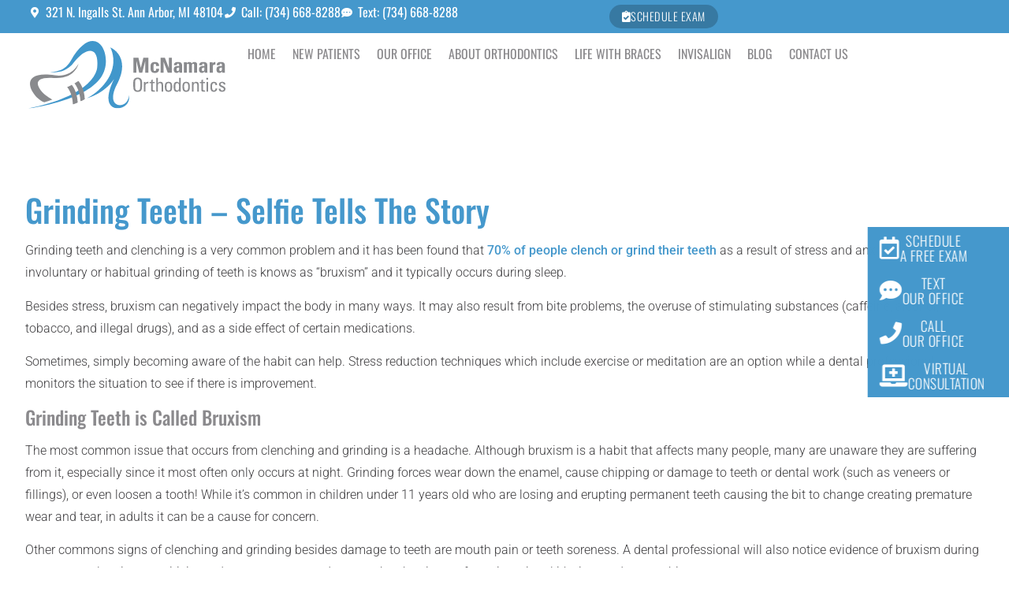

--- FILE ---
content_type: text/html; charset=UTF-8
request_url: https://mcnamaraorthodontics.com/grinding-teeth-ann-arbor-michigan/
body_size: 42984
content:
<!doctype html>
<html lang="en-US">
<head><meta charset="UTF-8"><script>if(navigator.userAgent.match(/MSIE|Internet Explorer/i)||navigator.userAgent.match(/Trident\/7\..*?rv:11/i)){var href=document.location.href;if(!href.match(/[?&]nowprocket/)){if(href.indexOf("?")==-1){if(href.indexOf("#")==-1){document.location.href=href+"?nowprocket=1"}else{document.location.href=href.replace("#","?nowprocket=1#")}}else{if(href.indexOf("#")==-1){document.location.href=href+"&nowprocket=1"}else{document.location.href=href.replace("#","&nowprocket=1#")}}}}</script><script>(()=>{class RocketLazyLoadScripts{constructor(){this.v="2.0.4",this.userEvents=["keydown","keyup","mousedown","mouseup","mousemove","mouseover","mouseout","touchmove","touchstart","touchend","touchcancel","wheel","click","dblclick","input"],this.attributeEvents=["onblur","onclick","oncontextmenu","ondblclick","onfocus","onmousedown","onmouseenter","onmouseleave","onmousemove","onmouseout","onmouseover","onmouseup","onmousewheel","onscroll","onsubmit"]}async t(){this.i(),this.o(),/iP(ad|hone)/.test(navigator.userAgent)&&this.h(),this.u(),this.l(this),this.m(),this.k(this),this.p(this),this._(),await Promise.all([this.R(),this.L()]),this.lastBreath=Date.now(),this.S(this),this.P(),this.D(),this.O(),this.M(),await this.C(this.delayedScripts.normal),await this.C(this.delayedScripts.defer),await this.C(this.delayedScripts.async),await this.T(),await this.F(),await this.j(),await this.A(),window.dispatchEvent(new Event("rocket-allScriptsLoaded")),this.everythingLoaded=!0,this.lastTouchEnd&&await new Promise(t=>setTimeout(t,500-Date.now()+this.lastTouchEnd)),this.I(),this.H(),this.U(),this.W()}i(){this.CSPIssue=sessionStorage.getItem("rocketCSPIssue"),document.addEventListener("securitypolicyviolation",t=>{this.CSPIssue||"script-src-elem"!==t.violatedDirective||"data"!==t.blockedURI||(this.CSPIssue=!0,sessionStorage.setItem("rocketCSPIssue",!0))},{isRocket:!0})}o(){window.addEventListener("pageshow",t=>{this.persisted=t.persisted,this.realWindowLoadedFired=!0},{isRocket:!0}),window.addEventListener("pagehide",()=>{this.onFirstUserAction=null},{isRocket:!0})}h(){let t;function e(e){t=e}window.addEventListener("touchstart",e,{isRocket:!0}),window.addEventListener("touchend",function i(o){o.changedTouches[0]&&t.changedTouches[0]&&Math.abs(o.changedTouches[0].pageX-t.changedTouches[0].pageX)<10&&Math.abs(o.changedTouches[0].pageY-t.changedTouches[0].pageY)<10&&o.timeStamp-t.timeStamp<200&&(window.removeEventListener("touchstart",e,{isRocket:!0}),window.removeEventListener("touchend",i,{isRocket:!0}),"INPUT"===o.target.tagName&&"text"===o.target.type||(o.target.dispatchEvent(new TouchEvent("touchend",{target:o.target,bubbles:!0})),o.target.dispatchEvent(new MouseEvent("mouseover",{target:o.target,bubbles:!0})),o.target.dispatchEvent(new PointerEvent("click",{target:o.target,bubbles:!0,cancelable:!0,detail:1,clientX:o.changedTouches[0].clientX,clientY:o.changedTouches[0].clientY})),event.preventDefault()))},{isRocket:!0})}q(t){this.userActionTriggered||("mousemove"!==t.type||this.firstMousemoveIgnored?"keyup"===t.type||"mouseover"===t.type||"mouseout"===t.type||(this.userActionTriggered=!0,this.onFirstUserAction&&this.onFirstUserAction()):this.firstMousemoveIgnored=!0),"click"===t.type&&t.preventDefault(),t.stopPropagation(),t.stopImmediatePropagation(),"touchstart"===this.lastEvent&&"touchend"===t.type&&(this.lastTouchEnd=Date.now()),"click"===t.type&&(this.lastTouchEnd=0),this.lastEvent=t.type,t.composedPath&&t.composedPath()[0].getRootNode()instanceof ShadowRoot&&(t.rocketTarget=t.composedPath()[0]),this.savedUserEvents.push(t)}u(){this.savedUserEvents=[],this.userEventHandler=this.q.bind(this),this.userEvents.forEach(t=>window.addEventListener(t,this.userEventHandler,{passive:!1,isRocket:!0})),document.addEventListener("visibilitychange",this.userEventHandler,{isRocket:!0})}U(){this.userEvents.forEach(t=>window.removeEventListener(t,this.userEventHandler,{passive:!1,isRocket:!0})),document.removeEventListener("visibilitychange",this.userEventHandler,{isRocket:!0}),this.savedUserEvents.forEach(t=>{(t.rocketTarget||t.target).dispatchEvent(new window[t.constructor.name](t.type,t))})}m(){const t="return false",e=Array.from(this.attributeEvents,t=>"data-rocket-"+t),i="["+this.attributeEvents.join("],[")+"]",o="[data-rocket-"+this.attributeEvents.join("],[data-rocket-")+"]",s=(e,i,o)=>{o&&o!==t&&(e.setAttribute("data-rocket-"+i,o),e["rocket"+i]=new Function("event",o),e.setAttribute(i,t))};new MutationObserver(t=>{for(const n of t)"attributes"===n.type&&(n.attributeName.startsWith("data-rocket-")||this.everythingLoaded?n.attributeName.startsWith("data-rocket-")&&this.everythingLoaded&&this.N(n.target,n.attributeName.substring(12)):s(n.target,n.attributeName,n.target.getAttribute(n.attributeName))),"childList"===n.type&&n.addedNodes.forEach(t=>{if(t.nodeType===Node.ELEMENT_NODE)if(this.everythingLoaded)for(const i of[t,...t.querySelectorAll(o)])for(const t of i.getAttributeNames())e.includes(t)&&this.N(i,t.substring(12));else for(const e of[t,...t.querySelectorAll(i)])for(const t of e.getAttributeNames())this.attributeEvents.includes(t)&&s(e,t,e.getAttribute(t))})}).observe(document,{subtree:!0,childList:!0,attributeFilter:[...this.attributeEvents,...e]})}I(){this.attributeEvents.forEach(t=>{document.querySelectorAll("[data-rocket-"+t+"]").forEach(e=>{this.N(e,t)})})}N(t,e){const i=t.getAttribute("data-rocket-"+e);i&&(t.setAttribute(e,i),t.removeAttribute("data-rocket-"+e))}k(t){Object.defineProperty(HTMLElement.prototype,"onclick",{get(){return this.rocketonclick||null},set(e){this.rocketonclick=e,this.setAttribute(t.everythingLoaded?"onclick":"data-rocket-onclick","this.rocketonclick(event)")}})}S(t){function e(e,i){let o=e[i];e[i]=null,Object.defineProperty(e,i,{get:()=>o,set(s){t.everythingLoaded?o=s:e["rocket"+i]=o=s}})}e(document,"onreadystatechange"),e(window,"onload"),e(window,"onpageshow");try{Object.defineProperty(document,"readyState",{get:()=>t.rocketReadyState,set(e){t.rocketReadyState=e},configurable:!0}),document.readyState="loading"}catch(t){console.log("WPRocket DJE readyState conflict, bypassing")}}l(t){this.originalAddEventListener=EventTarget.prototype.addEventListener,this.originalRemoveEventListener=EventTarget.prototype.removeEventListener,this.savedEventListeners=[],EventTarget.prototype.addEventListener=function(e,i,o){o&&o.isRocket||!t.B(e,this)&&!t.userEvents.includes(e)||t.B(e,this)&&!t.userActionTriggered||e.startsWith("rocket-")||t.everythingLoaded?t.originalAddEventListener.call(this,e,i,o):(t.savedEventListeners.push({target:this,remove:!1,type:e,func:i,options:o}),"mouseenter"!==e&&"mouseleave"!==e||t.originalAddEventListener.call(this,e,t.savedUserEvents.push,o))},EventTarget.prototype.removeEventListener=function(e,i,o){o&&o.isRocket||!t.B(e,this)&&!t.userEvents.includes(e)||t.B(e,this)&&!t.userActionTriggered||e.startsWith("rocket-")||t.everythingLoaded?t.originalRemoveEventListener.call(this,e,i,o):t.savedEventListeners.push({target:this,remove:!0,type:e,func:i,options:o})}}J(t,e){this.savedEventListeners=this.savedEventListeners.filter(i=>{let o=i.type,s=i.target||window;return e!==o||t!==s||(this.B(o,s)&&(i.type="rocket-"+o),this.$(i),!1)})}H(){EventTarget.prototype.addEventListener=this.originalAddEventListener,EventTarget.prototype.removeEventListener=this.originalRemoveEventListener,this.savedEventListeners.forEach(t=>this.$(t))}$(t){t.remove?this.originalRemoveEventListener.call(t.target,t.type,t.func,t.options):this.originalAddEventListener.call(t.target,t.type,t.func,t.options)}p(t){let e;function i(e){return t.everythingLoaded?e:e.split(" ").map(t=>"load"===t||t.startsWith("load.")?"rocket-jquery-load":t).join(" ")}function o(o){function s(e){const s=o.fn[e];o.fn[e]=o.fn.init.prototype[e]=function(){return this[0]===window&&t.userActionTriggered&&("string"==typeof arguments[0]||arguments[0]instanceof String?arguments[0]=i(arguments[0]):"object"==typeof arguments[0]&&Object.keys(arguments[0]).forEach(t=>{const e=arguments[0][t];delete arguments[0][t],arguments[0][i(t)]=e})),s.apply(this,arguments),this}}if(o&&o.fn&&!t.allJQueries.includes(o)){const e={DOMContentLoaded:[],"rocket-DOMContentLoaded":[]};for(const t in e)document.addEventListener(t,()=>{e[t].forEach(t=>t())},{isRocket:!0});o.fn.ready=o.fn.init.prototype.ready=function(i){function s(){parseInt(o.fn.jquery)>2?setTimeout(()=>i.bind(document)(o)):i.bind(document)(o)}return"function"==typeof i&&(t.realDomReadyFired?!t.userActionTriggered||t.fauxDomReadyFired?s():e["rocket-DOMContentLoaded"].push(s):e.DOMContentLoaded.push(s)),o([])},s("on"),s("one"),s("off"),t.allJQueries.push(o)}e=o}t.allJQueries=[],o(window.jQuery),Object.defineProperty(window,"jQuery",{get:()=>e,set(t){o(t)}})}P(){const t=new Map;document.write=document.writeln=function(e){const i=document.currentScript,o=document.createRange(),s=i.parentElement;let n=t.get(i);void 0===n&&(n=i.nextSibling,t.set(i,n));const c=document.createDocumentFragment();o.setStart(c,0),c.appendChild(o.createContextualFragment(e)),s.insertBefore(c,n)}}async R(){return new Promise(t=>{this.userActionTriggered?t():this.onFirstUserAction=t})}async L(){return new Promise(t=>{document.addEventListener("DOMContentLoaded",()=>{this.realDomReadyFired=!0,t()},{isRocket:!0})})}async j(){return this.realWindowLoadedFired?Promise.resolve():new Promise(t=>{window.addEventListener("load",t,{isRocket:!0})})}M(){this.pendingScripts=[];this.scriptsMutationObserver=new MutationObserver(t=>{for(const e of t)e.addedNodes.forEach(t=>{"SCRIPT"!==t.tagName||t.noModule||t.isWPRocket||this.pendingScripts.push({script:t,promise:new Promise(e=>{const i=()=>{const i=this.pendingScripts.findIndex(e=>e.script===t);i>=0&&this.pendingScripts.splice(i,1),e()};t.addEventListener("load",i,{isRocket:!0}),t.addEventListener("error",i,{isRocket:!0}),setTimeout(i,1e3)})})})}),this.scriptsMutationObserver.observe(document,{childList:!0,subtree:!0})}async F(){await this.X(),this.pendingScripts.length?(await this.pendingScripts[0].promise,await this.F()):this.scriptsMutationObserver.disconnect()}D(){this.delayedScripts={normal:[],async:[],defer:[]},document.querySelectorAll("script[type$=rocketlazyloadscript]").forEach(t=>{t.hasAttribute("data-rocket-src")?t.hasAttribute("async")&&!1!==t.async?this.delayedScripts.async.push(t):t.hasAttribute("defer")&&!1!==t.defer||"module"===t.getAttribute("data-rocket-type")?this.delayedScripts.defer.push(t):this.delayedScripts.normal.push(t):this.delayedScripts.normal.push(t)})}async _(){await this.L();let t=[];document.querySelectorAll("script[type$=rocketlazyloadscript][data-rocket-src]").forEach(e=>{let i=e.getAttribute("data-rocket-src");if(i&&!i.startsWith("data:")){i.startsWith("//")&&(i=location.protocol+i);try{const o=new URL(i).origin;o!==location.origin&&t.push({src:o,crossOrigin:e.crossOrigin||"module"===e.getAttribute("data-rocket-type")})}catch(t){}}}),t=[...new Map(t.map(t=>[JSON.stringify(t),t])).values()],this.Y(t,"preconnect")}async G(t){if(await this.K(),!0!==t.noModule||!("noModule"in HTMLScriptElement.prototype))return new Promise(e=>{let i;function o(){(i||t).setAttribute("data-rocket-status","executed"),e()}try{if(navigator.userAgent.includes("Firefox/")||""===navigator.vendor||this.CSPIssue)i=document.createElement("script"),[...t.attributes].forEach(t=>{let e=t.nodeName;"type"!==e&&("data-rocket-type"===e&&(e="type"),"data-rocket-src"===e&&(e="src"),i.setAttribute(e,t.nodeValue))}),t.text&&(i.text=t.text),t.nonce&&(i.nonce=t.nonce),i.hasAttribute("src")?(i.addEventListener("load",o,{isRocket:!0}),i.addEventListener("error",()=>{i.setAttribute("data-rocket-status","failed-network"),e()},{isRocket:!0}),setTimeout(()=>{i.isConnected||e()},1)):(i.text=t.text,o()),i.isWPRocket=!0,t.parentNode.replaceChild(i,t);else{const i=t.getAttribute("data-rocket-type"),s=t.getAttribute("data-rocket-src");i?(t.type=i,t.removeAttribute("data-rocket-type")):t.removeAttribute("type"),t.addEventListener("load",o,{isRocket:!0}),t.addEventListener("error",i=>{this.CSPIssue&&i.target.src.startsWith("data:")?(console.log("WPRocket: CSP fallback activated"),t.removeAttribute("src"),this.G(t).then(e)):(t.setAttribute("data-rocket-status","failed-network"),e())},{isRocket:!0}),s?(t.fetchPriority="high",t.removeAttribute("data-rocket-src"),t.src=s):t.src="data:text/javascript;base64,"+window.btoa(unescape(encodeURIComponent(t.text)))}}catch(i){t.setAttribute("data-rocket-status","failed-transform"),e()}});t.setAttribute("data-rocket-status","skipped")}async C(t){const e=t.shift();return e?(e.isConnected&&await this.G(e),this.C(t)):Promise.resolve()}O(){this.Y([...this.delayedScripts.normal,...this.delayedScripts.defer,...this.delayedScripts.async],"preload")}Y(t,e){this.trash=this.trash||[];let i=!0;var o=document.createDocumentFragment();t.forEach(t=>{const s=t.getAttribute&&t.getAttribute("data-rocket-src")||t.src;if(s&&!s.startsWith("data:")){const n=document.createElement("link");n.href=s,n.rel=e,"preconnect"!==e&&(n.as="script",n.fetchPriority=i?"high":"low"),t.getAttribute&&"module"===t.getAttribute("data-rocket-type")&&(n.crossOrigin=!0),t.crossOrigin&&(n.crossOrigin=t.crossOrigin),t.integrity&&(n.integrity=t.integrity),t.nonce&&(n.nonce=t.nonce),o.appendChild(n),this.trash.push(n),i=!1}}),document.head.appendChild(o)}W(){this.trash.forEach(t=>t.remove())}async T(){try{document.readyState="interactive"}catch(t){}this.fauxDomReadyFired=!0;try{await this.K(),this.J(document,"readystatechange"),document.dispatchEvent(new Event("rocket-readystatechange")),await this.K(),document.rocketonreadystatechange&&document.rocketonreadystatechange(),await this.K(),this.J(document,"DOMContentLoaded"),document.dispatchEvent(new Event("rocket-DOMContentLoaded")),await this.K(),this.J(window,"DOMContentLoaded"),window.dispatchEvent(new Event("rocket-DOMContentLoaded"))}catch(t){console.error(t)}}async A(){try{document.readyState="complete"}catch(t){}try{await this.K(),this.J(document,"readystatechange"),document.dispatchEvent(new Event("rocket-readystatechange")),await this.K(),document.rocketonreadystatechange&&document.rocketonreadystatechange(),await this.K(),this.J(window,"load"),window.dispatchEvent(new Event("rocket-load")),await this.K(),window.rocketonload&&window.rocketonload(),await this.K(),this.allJQueries.forEach(t=>t(window).trigger("rocket-jquery-load")),await this.K(),this.J(window,"pageshow");const t=new Event("rocket-pageshow");t.persisted=this.persisted,window.dispatchEvent(t),await this.K(),window.rocketonpageshow&&window.rocketonpageshow({persisted:this.persisted})}catch(t){console.error(t)}}async K(){Date.now()-this.lastBreath>45&&(await this.X(),this.lastBreath=Date.now())}async X(){return document.hidden?new Promise(t=>setTimeout(t)):new Promise(t=>requestAnimationFrame(t))}B(t,e){return e===document&&"readystatechange"===t||(e===document&&"DOMContentLoaded"===t||(e===window&&"DOMContentLoaded"===t||(e===window&&"load"===t||e===window&&"pageshow"===t)))}static run(){(new RocketLazyLoadScripts).t()}}RocketLazyLoadScripts.run()})();</script>
	
	<meta name="viewport" content="width=device-width, initial-scale=1">
	<link rel="profile" href="https://gmpg.org/xfn/11">
	<title>Grinding Teeth - McNamara Orthodontics Ann Arbor MI</title>
<style id="wpr-usedcss">img:is([sizes=auto i],[sizes^="auto," i]){contain-intrinsic-size:3000px 1500px}:where(.wp-block-button__link){border-radius:9999px;box-shadow:none;padding:calc(.667em + 2px) calc(1.333em + 2px);text-decoration:none}:root :where(.wp-block-button .wp-block-button__link.is-style-outline),:root :where(.wp-block-button.is-style-outline>.wp-block-button__link){border:2px solid;padding:.667em 1.333em}:root :where(.wp-block-button .wp-block-button__link.is-style-outline:not(.has-text-color)),:root :where(.wp-block-button.is-style-outline>.wp-block-button__link:not(.has-text-color)){color:currentColor}:root :where(.wp-block-button .wp-block-button__link.is-style-outline:not(.has-background)),:root :where(.wp-block-button.is-style-outline>.wp-block-button__link:not(.has-background)){background-color:initial;background-image:none}:where(.wp-block-calendar table:not(.has-background) th){background:#ddd}:where(.wp-block-columns){margin-bottom:1.75em}:where(.wp-block-columns.has-background){padding:1.25em 2.375em}:where(.wp-block-post-comments input[type=submit]){border:none}:where(.wp-block-cover-image:not(.has-text-color)),:where(.wp-block-cover:not(.has-text-color)){color:#fff}:where(.wp-block-cover-image.is-light:not(.has-text-color)),:where(.wp-block-cover.is-light:not(.has-text-color)){color:#000}:root :where(.wp-block-cover h1:not(.has-text-color)),:root :where(.wp-block-cover h2:not(.has-text-color)),:root :where(.wp-block-cover h3:not(.has-text-color)),:root :where(.wp-block-cover h4:not(.has-text-color)),:root :where(.wp-block-cover h5:not(.has-text-color)),:root :where(.wp-block-cover h6:not(.has-text-color)),:root :where(.wp-block-cover p:not(.has-text-color)){color:inherit}:where(.wp-block-file){margin-bottom:1.5em}:where(.wp-block-file__button){border-radius:2em;display:inline-block;padding:.5em 1em}:where(.wp-block-file__button):is(a):active,:where(.wp-block-file__button):is(a):focus,:where(.wp-block-file__button):is(a):hover,:where(.wp-block-file__button):is(a):visited{box-shadow:none;color:#fff;opacity:.85;text-decoration:none}:where(.wp-block-group.wp-block-group-is-layout-constrained){position:relative}:root :where(.wp-block-image.is-style-rounded img,.wp-block-image .is-style-rounded img){border-radius:9999px}:where(.wp-block-latest-comments:not([style*=line-height] .wp-block-latest-comments__comment)){line-height:1.1}:where(.wp-block-latest-comments:not([style*=line-height] .wp-block-latest-comments__comment-excerpt p)){line-height:1.8}:root :where(.wp-block-latest-posts.is-grid){padding:0}:root :where(.wp-block-latest-posts.wp-block-latest-posts__list){padding-left:0}ul{box-sizing:border-box}:root :where(.wp-block-list.has-background){padding:1.25em 2.375em}:where(.wp-block-navigation.has-background .wp-block-navigation-item a:not(.wp-element-button)),:where(.wp-block-navigation.has-background .wp-block-navigation-submenu a:not(.wp-element-button)){padding:.5em 1em}:where(.wp-block-navigation .wp-block-navigation__submenu-container .wp-block-navigation-item a:not(.wp-element-button)),:where(.wp-block-navigation .wp-block-navigation__submenu-container .wp-block-navigation-submenu a:not(.wp-element-button)),:where(.wp-block-navigation .wp-block-navigation__submenu-container .wp-block-navigation-submenu button.wp-block-navigation-item__content),:where(.wp-block-navigation .wp-block-navigation__submenu-container .wp-block-pages-list__item button.wp-block-navigation-item__content){padding:.5em 1em}:root :where(p.has-background){padding:1.25em 2.375em}:where(p.has-text-color:not(.has-link-color)) a{color:inherit}:where(.wp-block-post-comments-form) input:not([type=submit]),:where(.wp-block-post-comments-form) textarea{border:1px solid #949494;font-family:inherit;font-size:1em}:where(.wp-block-post-comments-form) input:where(:not([type=submit]):not([type=checkbox])),:where(.wp-block-post-comments-form) textarea{padding:calc(.667em + 2px)}:where(.wp-block-post-excerpt){box-sizing:border-box;margin-bottom:var(--wp--style--block-gap);margin-top:var(--wp--style--block-gap)}:where(.wp-block-preformatted.has-background){padding:1.25em 2.375em}:where(.wp-block-search__button){border:1px solid #ccc;padding:6px 10px}:where(.wp-block-search__input){font-family:inherit;font-size:inherit;font-style:inherit;font-weight:inherit;letter-spacing:inherit;line-height:inherit;text-transform:inherit}:where(.wp-block-search__button-inside .wp-block-search__inside-wrapper){border:1px solid #949494;box-sizing:border-box;padding:4px}:where(.wp-block-search__button-inside .wp-block-search__inside-wrapper) .wp-block-search__input{border:none;border-radius:0;padding:0 4px}:where(.wp-block-search__button-inside .wp-block-search__inside-wrapper) .wp-block-search__input:focus{outline:0}:where(.wp-block-search__button-inside .wp-block-search__inside-wrapper) :where(.wp-block-search__button){padding:4px 8px}:root :where(.wp-block-separator.is-style-dots){height:auto;line-height:1;text-align:center}:root :where(.wp-block-separator.is-style-dots):before{color:currentColor;content:"···";font-family:serif;font-size:1.5em;letter-spacing:2em;padding-left:2em}:root :where(.wp-block-site-logo.is-style-rounded){border-radius:9999px}:where(.wp-block-social-links:not(.is-style-logos-only)) .wp-social-link{background-color:#f0f0f0;color:#444}:where(.wp-block-social-links:not(.is-style-logos-only)) .wp-social-link-amazon{background-color:#f90;color:#fff}:where(.wp-block-social-links:not(.is-style-logos-only)) .wp-social-link-bandcamp{background-color:#1ea0c3;color:#fff}:where(.wp-block-social-links:not(.is-style-logos-only)) .wp-social-link-behance{background-color:#0757fe;color:#fff}:where(.wp-block-social-links:not(.is-style-logos-only)) .wp-social-link-bluesky{background-color:#0a7aff;color:#fff}:where(.wp-block-social-links:not(.is-style-logos-only)) .wp-social-link-codepen{background-color:#1e1f26;color:#fff}:where(.wp-block-social-links:not(.is-style-logos-only)) .wp-social-link-deviantart{background-color:#02e49b;color:#fff}:where(.wp-block-social-links:not(.is-style-logos-only)) .wp-social-link-discord{background-color:#5865f2;color:#fff}:where(.wp-block-social-links:not(.is-style-logos-only)) .wp-social-link-dribbble{background-color:#e94c89;color:#fff}:where(.wp-block-social-links:not(.is-style-logos-only)) .wp-social-link-dropbox{background-color:#4280ff;color:#fff}:where(.wp-block-social-links:not(.is-style-logos-only)) .wp-social-link-etsy{background-color:#f45800;color:#fff}:where(.wp-block-social-links:not(.is-style-logos-only)) .wp-social-link-facebook{background-color:#0866ff;color:#fff}:where(.wp-block-social-links:not(.is-style-logos-only)) .wp-social-link-fivehundredpx{background-color:#000;color:#fff}:where(.wp-block-social-links:not(.is-style-logos-only)) .wp-social-link-flickr{background-color:#0461dd;color:#fff}:where(.wp-block-social-links:not(.is-style-logos-only)) .wp-social-link-foursquare{background-color:#e65678;color:#fff}:where(.wp-block-social-links:not(.is-style-logos-only)) .wp-social-link-github{background-color:#24292d;color:#fff}:where(.wp-block-social-links:not(.is-style-logos-only)) .wp-social-link-goodreads{background-color:#eceadd;color:#382110}:where(.wp-block-social-links:not(.is-style-logos-only)) .wp-social-link-google{background-color:#ea4434;color:#fff}:where(.wp-block-social-links:not(.is-style-logos-only)) .wp-social-link-gravatar{background-color:#1d4fc4;color:#fff}:where(.wp-block-social-links:not(.is-style-logos-only)) .wp-social-link-instagram{background-color:#f00075;color:#fff}:where(.wp-block-social-links:not(.is-style-logos-only)) .wp-social-link-lastfm{background-color:#e21b24;color:#fff}:where(.wp-block-social-links:not(.is-style-logos-only)) .wp-social-link-linkedin{background-color:#0d66c2;color:#fff}:where(.wp-block-social-links:not(.is-style-logos-only)) .wp-social-link-mastodon{background-color:#3288d4;color:#fff}:where(.wp-block-social-links:not(.is-style-logos-only)) .wp-social-link-medium{background-color:#000;color:#fff}:where(.wp-block-social-links:not(.is-style-logos-only)) .wp-social-link-meetup{background-color:#f6405f;color:#fff}:where(.wp-block-social-links:not(.is-style-logos-only)) .wp-social-link-patreon{background-color:#000;color:#fff}:where(.wp-block-social-links:not(.is-style-logos-only)) .wp-social-link-pinterest{background-color:#e60122;color:#fff}:where(.wp-block-social-links:not(.is-style-logos-only)) .wp-social-link-pocket{background-color:#ef4155;color:#fff}:where(.wp-block-social-links:not(.is-style-logos-only)) .wp-social-link-reddit{background-color:#ff4500;color:#fff}:where(.wp-block-social-links:not(.is-style-logos-only)) .wp-social-link-skype{background-color:#0478d7;color:#fff}:where(.wp-block-social-links:not(.is-style-logos-only)) .wp-social-link-snapchat{background-color:#fefc00;color:#fff;stroke:#000}:where(.wp-block-social-links:not(.is-style-logos-only)) .wp-social-link-soundcloud{background-color:#ff5600;color:#fff}:where(.wp-block-social-links:not(.is-style-logos-only)) .wp-social-link-spotify{background-color:#1bd760;color:#fff}:where(.wp-block-social-links:not(.is-style-logos-only)) .wp-social-link-telegram{background-color:#2aabee;color:#fff}:where(.wp-block-social-links:not(.is-style-logos-only)) .wp-social-link-threads{background-color:#000;color:#fff}:where(.wp-block-social-links:not(.is-style-logos-only)) .wp-social-link-tiktok{background-color:#000;color:#fff}:where(.wp-block-social-links:not(.is-style-logos-only)) .wp-social-link-tumblr{background-color:#011835;color:#fff}:where(.wp-block-social-links:not(.is-style-logos-only)) .wp-social-link-twitch{background-color:#6440a4;color:#fff}:where(.wp-block-social-links:not(.is-style-logos-only)) .wp-social-link-twitter{background-color:#1da1f2;color:#fff}:where(.wp-block-social-links:not(.is-style-logos-only)) .wp-social-link-vimeo{background-color:#1eb7ea;color:#fff}:where(.wp-block-social-links:not(.is-style-logos-only)) .wp-social-link-vk{background-color:#4680c2;color:#fff}:where(.wp-block-social-links:not(.is-style-logos-only)) .wp-social-link-wordpress{background-color:#3499cd;color:#fff}:where(.wp-block-social-links:not(.is-style-logos-only)) .wp-social-link-whatsapp{background-color:#25d366;color:#fff}:where(.wp-block-social-links:not(.is-style-logos-only)) .wp-social-link-x{background-color:#000;color:#fff}:where(.wp-block-social-links:not(.is-style-logos-only)) .wp-social-link-yelp{background-color:#d32422;color:#fff}:where(.wp-block-social-links:not(.is-style-logos-only)) .wp-social-link-youtube{background-color:red;color:#fff}:where(.wp-block-social-links.is-style-logos-only) .wp-social-link{background:0 0}:where(.wp-block-social-links.is-style-logos-only) .wp-social-link svg{height:1.25em;width:1.25em}:where(.wp-block-social-links.is-style-logos-only) .wp-social-link-amazon{color:#f90}:where(.wp-block-social-links.is-style-logos-only) .wp-social-link-bandcamp{color:#1ea0c3}:where(.wp-block-social-links.is-style-logos-only) .wp-social-link-behance{color:#0757fe}:where(.wp-block-social-links.is-style-logos-only) .wp-social-link-bluesky{color:#0a7aff}:where(.wp-block-social-links.is-style-logos-only) .wp-social-link-codepen{color:#1e1f26}:where(.wp-block-social-links.is-style-logos-only) .wp-social-link-deviantart{color:#02e49b}:where(.wp-block-social-links.is-style-logos-only) .wp-social-link-discord{color:#5865f2}:where(.wp-block-social-links.is-style-logos-only) .wp-social-link-dribbble{color:#e94c89}:where(.wp-block-social-links.is-style-logos-only) .wp-social-link-dropbox{color:#4280ff}:where(.wp-block-social-links.is-style-logos-only) .wp-social-link-etsy{color:#f45800}:where(.wp-block-social-links.is-style-logos-only) .wp-social-link-facebook{color:#0866ff}:where(.wp-block-social-links.is-style-logos-only) .wp-social-link-fivehundredpx{color:#000}:where(.wp-block-social-links.is-style-logos-only) .wp-social-link-flickr{color:#0461dd}:where(.wp-block-social-links.is-style-logos-only) .wp-social-link-foursquare{color:#e65678}:where(.wp-block-social-links.is-style-logos-only) .wp-social-link-github{color:#24292d}:where(.wp-block-social-links.is-style-logos-only) .wp-social-link-goodreads{color:#382110}:where(.wp-block-social-links.is-style-logos-only) .wp-social-link-google{color:#ea4434}:where(.wp-block-social-links.is-style-logos-only) .wp-social-link-gravatar{color:#1d4fc4}:where(.wp-block-social-links.is-style-logos-only) .wp-social-link-instagram{color:#f00075}:where(.wp-block-social-links.is-style-logos-only) .wp-social-link-lastfm{color:#e21b24}:where(.wp-block-social-links.is-style-logos-only) .wp-social-link-linkedin{color:#0d66c2}:where(.wp-block-social-links.is-style-logos-only) .wp-social-link-mastodon{color:#3288d4}:where(.wp-block-social-links.is-style-logos-only) .wp-social-link-medium{color:#000}:where(.wp-block-social-links.is-style-logos-only) .wp-social-link-meetup{color:#f6405f}:where(.wp-block-social-links.is-style-logos-only) .wp-social-link-patreon{color:#000}:where(.wp-block-social-links.is-style-logos-only) .wp-social-link-pinterest{color:#e60122}:where(.wp-block-social-links.is-style-logos-only) .wp-social-link-pocket{color:#ef4155}:where(.wp-block-social-links.is-style-logos-only) .wp-social-link-reddit{color:#ff4500}:where(.wp-block-social-links.is-style-logos-only) .wp-social-link-skype{color:#0478d7}:where(.wp-block-social-links.is-style-logos-only) .wp-social-link-snapchat{color:#fff;stroke:#000}:where(.wp-block-social-links.is-style-logos-only) .wp-social-link-soundcloud{color:#ff5600}:where(.wp-block-social-links.is-style-logos-only) .wp-social-link-spotify{color:#1bd760}:where(.wp-block-social-links.is-style-logos-only) .wp-social-link-telegram{color:#2aabee}:where(.wp-block-social-links.is-style-logos-only) .wp-social-link-threads{color:#000}:where(.wp-block-social-links.is-style-logos-only) .wp-social-link-tiktok{color:#000}:where(.wp-block-social-links.is-style-logos-only) .wp-social-link-tumblr{color:#011835}:where(.wp-block-social-links.is-style-logos-only) .wp-social-link-twitch{color:#6440a4}:where(.wp-block-social-links.is-style-logos-only) .wp-social-link-twitter{color:#1da1f2}:where(.wp-block-social-links.is-style-logos-only) .wp-social-link-vimeo{color:#1eb7ea}:where(.wp-block-social-links.is-style-logos-only) .wp-social-link-vk{color:#4680c2}:where(.wp-block-social-links.is-style-logos-only) .wp-social-link-whatsapp{color:#25d366}:where(.wp-block-social-links.is-style-logos-only) .wp-social-link-wordpress{color:#3499cd}:where(.wp-block-social-links.is-style-logos-only) .wp-social-link-x{color:#000}:where(.wp-block-social-links.is-style-logos-only) .wp-social-link-yelp{color:#d32422}:where(.wp-block-social-links.is-style-logos-only) .wp-social-link-youtube{color:red}:root :where(.wp-block-social-links .wp-social-link a){padding:.25em}:root :where(.wp-block-social-links.is-style-logos-only .wp-social-link a){padding:0}:root :where(.wp-block-social-links.is-style-pill-shape .wp-social-link a){padding-left:.6666666667em;padding-right:.6666666667em}:root :where(.wp-block-tag-cloud.is-style-outline){display:flex;flex-wrap:wrap;gap:1ch}:root :where(.wp-block-tag-cloud.is-style-outline a){border:1px solid;font-size:unset!important;margin-right:0;padding:1ch 2ch;text-decoration:none!important}:root :where(.wp-block-table-of-contents){box-sizing:border-box}:where(.wp-block-term-description){box-sizing:border-box;margin-bottom:var(--wp--style--block-gap);margin-top:var(--wp--style--block-gap)}:where(pre.wp-block-verse){font-family:inherit}:root{--wp--preset--font-size--normal:16px;--wp--preset--font-size--huge:42px}.screen-reader-text{border:0;clip-path:inset(50%);height:1px;margin:-1px;overflow:hidden;padding:0;position:absolute;width:1px;word-wrap:normal!important}.screen-reader-text:focus{background-color:#ddd;clip-path:none;color:#444;display:block;font-size:1em;height:auto;left:5px;line-height:normal;padding:15px 23px 14px;text-decoration:none;top:5px;width:auto;z-index:100000}html :where(.has-border-color){border-style:solid}html :where([style*=border-top-color]){border-top-style:solid}html :where([style*=border-right-color]){border-right-style:solid}html :where([style*=border-bottom-color]){border-bottom-style:solid}html :where([style*=border-left-color]){border-left-style:solid}html :where([style*=border-width]){border-style:solid}html :where([style*=border-top-width]){border-top-style:solid}html :where([style*=border-right-width]){border-right-style:solid}html :where([style*=border-bottom-width]){border-bottom-style:solid}html :where([style*=border-left-width]){border-left-style:solid}html :where(img[class*=wp-image-]){height:auto;max-width:100%}:where(figure){margin:0 0 1em}html :where(.is-position-sticky){--wp-admin--admin-bar--position-offset:var(--wp-admin--admin-bar--height,0px)}@media screen and (max-width:600px){html :where(.is-position-sticky){--wp-admin--admin-bar--position-offset:0px}}:root{--wp--preset--aspect-ratio--square:1;--wp--preset--aspect-ratio--4-3:4/3;--wp--preset--aspect-ratio--3-4:3/4;--wp--preset--aspect-ratio--3-2:3/2;--wp--preset--aspect-ratio--2-3:2/3;--wp--preset--aspect-ratio--16-9:16/9;--wp--preset--aspect-ratio--9-16:9/16;--wp--preset--color--black:#000000;--wp--preset--color--cyan-bluish-gray:#abb8c3;--wp--preset--color--white:#ffffff;--wp--preset--color--pale-pink:#f78da7;--wp--preset--color--vivid-red:#cf2e2e;--wp--preset--color--luminous-vivid-orange:#ff6900;--wp--preset--color--luminous-vivid-amber:#fcb900;--wp--preset--color--light-green-cyan:#7bdcb5;--wp--preset--color--vivid-green-cyan:#00d084;--wp--preset--color--pale-cyan-blue:#8ed1fc;--wp--preset--color--vivid-cyan-blue:#0693e3;--wp--preset--color--vivid-purple:#9b51e0;--wp--preset--gradient--vivid-cyan-blue-to-vivid-purple:linear-gradient(135deg,rgba(6, 147, 227, 1) 0%,rgb(155, 81, 224) 100%);--wp--preset--gradient--light-green-cyan-to-vivid-green-cyan:linear-gradient(135deg,rgb(122, 220, 180) 0%,rgb(0, 208, 130) 100%);--wp--preset--gradient--luminous-vivid-amber-to-luminous-vivid-orange:linear-gradient(135deg,rgba(252, 185, 0, 1) 0%,rgba(255, 105, 0, 1) 100%);--wp--preset--gradient--luminous-vivid-orange-to-vivid-red:linear-gradient(135deg,rgba(255, 105, 0, 1) 0%,rgb(207, 46, 46) 100%);--wp--preset--gradient--very-light-gray-to-cyan-bluish-gray:linear-gradient(135deg,rgb(238, 238, 238) 0%,rgb(169, 184, 195) 100%);--wp--preset--gradient--cool-to-warm-spectrum:linear-gradient(135deg,rgb(74, 234, 220) 0%,rgb(151, 120, 209) 20%,rgb(207, 42, 186) 40%,rgb(238, 44, 130) 60%,rgb(251, 105, 98) 80%,rgb(254, 248, 76) 100%);--wp--preset--gradient--blush-light-purple:linear-gradient(135deg,rgb(255, 206, 236) 0%,rgb(152, 150, 240) 100%);--wp--preset--gradient--blush-bordeaux:linear-gradient(135deg,rgb(254, 205, 165) 0%,rgb(254, 45, 45) 50%,rgb(107, 0, 62) 100%);--wp--preset--gradient--luminous-dusk:linear-gradient(135deg,rgb(255, 203, 112) 0%,rgb(199, 81, 192) 50%,rgb(65, 88, 208) 100%);--wp--preset--gradient--pale-ocean:linear-gradient(135deg,rgb(255, 245, 203) 0%,rgb(182, 227, 212) 50%,rgb(51, 167, 181) 100%);--wp--preset--gradient--electric-grass:linear-gradient(135deg,rgb(202, 248, 128) 0%,rgb(113, 206, 126) 100%);--wp--preset--gradient--midnight:linear-gradient(135deg,rgb(2, 3, 129) 0%,rgb(40, 116, 252) 100%);--wp--preset--font-size--small:13px;--wp--preset--font-size--medium:20px;--wp--preset--font-size--large:36px;--wp--preset--font-size--x-large:42px;--wp--preset--spacing--20:0.44rem;--wp--preset--spacing--30:0.67rem;--wp--preset--spacing--40:1rem;--wp--preset--spacing--50:1.5rem;--wp--preset--spacing--60:2.25rem;--wp--preset--spacing--70:3.38rem;--wp--preset--spacing--80:5.06rem;--wp--preset--shadow--natural:6px 6px 9px rgba(0, 0, 0, .2);--wp--preset--shadow--deep:12px 12px 50px rgba(0, 0, 0, .4);--wp--preset--shadow--sharp:6px 6px 0px rgba(0, 0, 0, .2);--wp--preset--shadow--outlined:6px 6px 0px -3px rgba(255, 255, 255, 1),6px 6px rgba(0, 0, 0, 1);--wp--preset--shadow--crisp:6px 6px 0px rgba(0, 0, 0, 1)}:root{--wp--style--global--content-size:800px;--wp--style--global--wide-size:1200px}:where(body){margin:0}:where(.wp-site-blocks)>*{margin-block-start:24px;margin-block-end:0}:where(.wp-site-blocks)>:first-child{margin-block-start:0}:where(.wp-site-blocks)>:last-child{margin-block-end:0}:root{--wp--style--block-gap:24px}:root :where(.is-layout-flow)>:first-child{margin-block-start:0}:root :where(.is-layout-flow)>:last-child{margin-block-end:0}:root :where(.is-layout-flow)>*{margin-block-start:24px;margin-block-end:0}:root :where(.is-layout-constrained)>:first-child{margin-block-start:0}:root :where(.is-layout-constrained)>:last-child{margin-block-end:0}:root :where(.is-layout-constrained)>*{margin-block-start:24px;margin-block-end:0}:root :where(.is-layout-flex){gap:24px}:root :where(.is-layout-grid){gap:24px}body{padding-top:0;padding-right:0;padding-bottom:0;padding-left:0}a:where(:not(.wp-element-button)){text-decoration:underline}:root :where(.wp-element-button,.wp-block-button__link){background-color:#32373c;border-width:0;color:#fff;font-family:inherit;font-size:inherit;line-height:inherit;padding:calc(.667em + 2px) calc(1.333em + 2px);text-decoration:none}:root :where(.wp-block-pullquote){font-size:1.5em;line-height:1.6}html{line-height:1.15;-webkit-text-size-adjust:100%}*,:after,:before{box-sizing:border-box}body{background-color:#fff;color:#333;font-family:-apple-system,BlinkMacSystemFont,'Segoe UI',Roboto,'Helvetica Neue',Arial,'Noto Sans',sans-serif,'Apple Color Emoji','Segoe UI Emoji','Segoe UI Symbol','Noto Color Emoji';font-size:1rem;font-weight:400;line-height:1.5;margin:0;-webkit-font-smoothing:antialiased;-moz-osx-font-smoothing:grayscale}h1,h3,h4,h5{color:inherit;font-family:inherit;font-weight:500;line-height:1.2;margin-block-end:1rem;margin-block-start:.5rem}h1{font-size:2.5rem}h3{font-size:1.75rem}h4{font-size:1.5rem}h5{font-size:1.25rem}p{margin-block-end:.9rem;margin-block-start:0}a{background-color:transparent;color:#c36;text-decoration:none}a:active,a:hover{color:#336}a:not([href]):not([tabindex]),a:not([href]):not([tabindex]):focus,a:not([href]):not([tabindex]):hover{color:inherit;text-decoration:none}a:not([href]):not([tabindex]):focus{outline:0}b{font-weight:bolder}code{font-family:monospace,monospace;font-size:1em}small{font-size:80%}sub{font-size:75%;line-height:0;position:relative;vertical-align:baseline}sub{bottom:-.25em}img{border-style:none;height:auto;max-width:100%}[hidden],template{display:none}@media print{*,:after,:before{background:0 0!important;box-shadow:none!important;color:#000!important;text-shadow:none!important}a,a:visited{text-decoration:underline}a[href]:after{content:" (" attr(href) ")"}a[href^="#"]:after,a[href^="javascript:"]:after{content:""}img,tr{-moz-column-break-inside:avoid;break-inside:avoid}h3,p{orphans:3;widows:3}h3{-moz-column-break-after:avoid;break-after:avoid}}label{display:inline-block;line-height:1;vertical-align:middle}button,input,optgroup,select,textarea{font-family:inherit;font-size:1rem;line-height:1.5;margin:0}input[type=email],input[type=number],input[type=search],input[type=tel],input[type=text],input[type=url],select,textarea{border:1px solid #666;border-radius:3px;padding:.5rem 1rem;transition:all .3s;width:100%}input[type=email]:focus,input[type=number]:focus,input[type=search]:focus,input[type=tel]:focus,input[type=text]:focus,input[type=url]:focus,select:focus,textarea:focus{border-color:#333}button,input{overflow:visible}button,select{text-transform:none}[type=button],[type=submit],button{-webkit-appearance:button;width:auto}[type=button],[type=submit],button{background-color:transparent;border:1px solid #c36;border-radius:3px;color:#c36;display:inline-block;font-size:1rem;font-weight:400;padding:.5rem 1rem;text-align:center;transition:all .3s;-webkit-user-select:none;-moz-user-select:none;user-select:none;white-space:nowrap}[type=button]:focus:not(:focus-visible),[type=submit]:focus:not(:focus-visible),button:focus:not(:focus-visible){outline:0}[type=button]:focus,[type=button]:hover,[type=submit]:focus,[type=submit]:hover,button:focus,button:hover{background-color:#c36;color:#fff;text-decoration:none}[type=button]:not(:disabled),[type=submit]:not(:disabled),button:not(:disabled){cursor:pointer}fieldset{padding:.35em .75em .625em}legend{box-sizing:border-box;color:inherit;display:table;max-width:100%;padding:0;white-space:normal}progress{vertical-align:baseline}textarea{overflow:auto;resize:vertical}[type=checkbox],[type=radio]{box-sizing:border-box;padding:0}[type=number]::-webkit-inner-spin-button,[type=number]::-webkit-outer-spin-button{height:auto}[type=search]{-webkit-appearance:textfield;outline-offset:-2px}[type=search]::-webkit-search-decoration{-webkit-appearance:none}::-webkit-file-upload-button{-webkit-appearance:button;font:inherit}select{display:block}table{background-color:transparent;border-collapse:collapse;border-spacing:0;font-size:.9em;margin-block-end:15px;width:100%}table tbody+tbody{border-block-start:2px solid hsla(0,0%,50%,.502)}dl,dt,li,ul{background:0 0;border:0;font-size:100%;margin-block-end:0;margin-block-start:0;outline:0;vertical-align:baseline}body{-webkit-font-smoothing:antialiased;-webkit-text-size-adjust:100%;-ms-text-size-adjust:100%;overflow-x:hidden;letter-spacing:normal}body,html{margin:0;padding:0;min-height:100%}input,input[type=email],input[type=number],input[type=range],input[type=search],input[type=tel],input[type=text],input[type=time],input[type=url],select,textarea{border:1px solid #ccc;font-weight:400;display:block;background-color:#fff;border-radius:4px;-webkit-box-shadow:inset 0 1px 1px rgba(0,0,0,.075);box-shadow:inset 0 1px 1px rgba(0,0,0,.075);-webkit-transition:border-color .15s ease-in-out,-webkit-box-shadow .15s ease-in-out;-o-transition:border-color .15s ease-in-out,box-shadow .15s ease-in-out;transition:border-color ease-in-out .15s,box-shadow ease-in-out .15s}input[type=text]{background:url(https://mcnamaraorthodontics.com/wp-content/themes/hello-elementor-child/img/contact-name.png) 10px center no-repeat #fff;padding-left:35px!important;width:100%}input[type=email]{background:url(https://mcnamaraorthodontics.com/wp-content/themes/hello-elementor-child/img/contact-email.png) 10px center no-repeat #fff;padding-left:35px!important;width:100%}input[type=tel]{background:url(https://mcnamaraorthodontics.com/wp-content/themes/hello-elementor-child/img/contact-phone.png) 10px center no-repeat #fff;padding-left:35px!important;width:100%}input:focus,input[type=email]:focus,input[type=number]:focus,input[type=range]:focus,input[type=search]:focus,input[type=tel]:focus,input[type=text]:focus,input[type=time]:focus,input[type=url]:focus,select:focus,textarea:focus{border-color:rgba(51,51,51,.7)}::-webkit-input-placeholder{color:rgba(0,0,0,.35)!important}::-moz-placeholder{color:rgba(0,0,0,.35)!important;opacity:1}.sticky{display:block;position:relative}.hide{display:none!important}.screen-reader-text{clip:rect(1px,1px,1px,1px);height:1px;overflow:hidden;position:absolute!important;width:1px;word-wrap:normal!important}.screen-reader-text:focus{background-color:#eee;clip:auto!important;clip-path:none;color:#333;display:block;font-size:1rem;height:auto;left:5px;line-height:normal;padding:12px 24px;text-decoration:none;top:5px;width:auto;z-index:100000}.site-header:not(.dynamic-header){margin-inline-end:auto;margin-inline-start:auto;width:100%}@media(max-width:575px){.site-header:not(.dynamic-header){padding-inline-end:10px;padding-inline-start:10px}}@media(min-width:576px){.site-header:not(.dynamic-header){max-width:500px}}@media(min-width:768px){.site-header:not(.dynamic-header){max-width:600px}}@media(min-width:992px){.site-header:not(.dynamic-header){max-width:800px}}@media(min-width:1200px){.site-header:not(.dynamic-header){max-width:1140px}}.site-header+.elementor{min-height:calc(100vh - 320px)}.site-header{display:flex;flex-wrap:wrap;justify-content:space-between;padding-block-end:1rem;padding-block-start:1rem;position:relative}.site-navigation-toggle-holder{align-items:center;display:flex;padding:8px 15px}.site-navigation-toggle-holder .site-navigation-toggle{align-items:center;background-color:rgba(0,0,0,.05);border:0 solid;border-radius:3px;color:#494c4f;cursor:pointer;display:flex;justify-content:center;padding:.5rem}.site-navigation-dropdown{bottom:0;left:0;margin-block-start:10px;position:absolute;transform-origin:top;transition:max-height .3s,transform .3s;width:100%;z-index:10000}.site-navigation-toggle-holder:not(.elementor-active)+.site-navigation-dropdown{max-height:0;transform:scaleY(0)}.site-navigation-toggle-holder.elementor-active+.site-navigation-dropdown{max-height:100vh;transform:scaleY(1)}.site-navigation-dropdown ul{padding:0}.site-navigation-dropdown ul.menu{background:#fff;margin:0;padding:0;position:absolute;width:100%}.site-navigation-dropdown ul.menu li{display:block;position:relative;width:100%}.site-navigation-dropdown ul.menu li a{background:#fff;box-shadow:inset 0 -1px 0 rgba(0,0,0,.102);color:#55595c;display:block;padding:20px}.site-navigation-dropdown ul.menu>li li{max-height:0;transform:scaleY(0);transform-origin:top;transition:max-height .3s,transform .3s}.site-navigation-dropdown ul.menu li.elementor-active>ul>li{max-height:100vh;transform:scaleY(1)}:root{--direction-multiplier:1}body.rtl{--direction-multiplier:-1}.elementor-screen-only,.screen-reader-text,.screen-reader-text span{height:1px;margin:-1px;overflow:hidden;padding:0;position:absolute;top:-10000em;width:1px;clip:rect(0,0,0,0);border:0}.elementor *,.elementor :after,.elementor :before{box-sizing:border-box}.elementor a{box-shadow:none;text-decoration:none}.elementor img{border:none;border-radius:0;box-shadow:none;height:auto;max-width:100%}.elementor iframe,.elementor object,.elementor video{border:none;line-height:1;margin:0;max-width:100%;width:100%}.elementor .elementor-background-slideshow{inset:0;position:absolute;z-index:0}.elementor .elementor-background-slideshow__slide__image{background-position:50%;background-size:cover;height:100%;width:100%}.elementor-element{--flex-direction:initial;--flex-wrap:initial;--justify-content:initial;--align-items:initial;--align-content:initial;--gap:initial;--flex-basis:initial;--flex-grow:initial;--flex-shrink:initial;--order:initial;--align-self:initial;align-self:var(--align-self);flex-basis:var(--flex-basis);flex-grow:var(--flex-grow);flex-shrink:var(--flex-shrink);order:var(--order)}.elementor-element:where(.e-con-full,.elementor-widget){align-content:var(--align-content);align-items:var(--align-items);flex-direction:var(--flex-direction);flex-wrap:var(--flex-wrap);gap:var(--row-gap) var(--column-gap);justify-content:var(--justify-content)}.elementor-invisible{visibility:hidden}.elementor-align-center{text-align:center}.elementor-align-left{text-align:left}.elementor-align-center .elementor-button,.elementor-align-left .elementor-button{width:auto}.elementor-align-justify .elementor-button{width:100%}:root{--page-title-display:block}.elementor-page-title{display:var(--page-title-display)}.elementor-widget-wrap{align-content:flex-start;flex-wrap:wrap;position:relative;width:100%}.elementor:not(.elementor-bc-flex-widget) .elementor-widget-wrap{display:flex}.elementor-widget-wrap>.elementor-element{width:100%}.elementor-widget-wrap.e-swiper-container{width:calc(100% - (var(--e-column-margin-left,0px) + var(--e-column-margin-right,0px)))}.elementor-widget{position:relative}.elementor-widget:not(:last-child){margin-bottom:var(--kit-widget-spacing,20px)}.elementor-column{display:flex;min-height:1px;position:relative}@media (min-width:768px){.elementor-column.elementor-col-100{width:100%}}.elementor-grid{display:grid;grid-column-gap:var(--grid-column-gap);grid-row-gap:var(--grid-row-gap)}.elementor-grid .elementor-grid-item{min-width:0}.elementor-grid-0 .elementor-grid{display:inline-block;margin-bottom:calc(-1 * var(--grid-row-gap));width:100%;word-spacing:var(--grid-column-gap)}.elementor-grid-0 .elementor-grid .elementor-grid-item{display:inline-block;margin-bottom:var(--grid-row-gap);word-break:break-word}@media (min-width:1025px){#elementor-device-mode:after{content:"desktop"}}@media (min-width:-1){#elementor-device-mode:after{content:"widescreen"}.elementor-widget:not(.elementor-widescreen-align-right) .elementor-icon-list-item:after{inset-inline-start:0}.elementor-widget:not(.elementor-widescreen-align-left) .elementor-icon-list-item:after{inset-inline-end:0}}@media (max-width:-1){#elementor-device-mode:after{content:"laptop";content:"tablet_extra"}}@media (max-width:1024px){#elementor-device-mode:after{content:"tablet"}.elementor-widget:not(.elementor-tablet-align-right) .elementor-icon-list-item:after{inset-inline-start:0}.elementor-widget:not(.elementor-tablet-align-left) .elementor-icon-list-item:after{inset-inline-end:0}}@media (max-width:-1){#elementor-device-mode:after{content:"mobile_extra"}.elementor-widget:not(.elementor-laptop-align-right) .elementor-icon-list-item:after{inset-inline-start:0}.elementor-widget:not(.elementor-laptop-align-left) .elementor-icon-list-item:after{inset-inline-end:0}.elementor-widget:not(.elementor-tablet_extra-align-right) .elementor-icon-list-item:after{inset-inline-start:0}.elementor-widget:not(.elementor-tablet_extra-align-left) .elementor-icon-list-item:after{inset-inline-end:0}}@media (max-width:767px){.elementor-column{width:100%}#elementor-device-mode:after{content:"mobile"}}@media (prefers-reduced-motion:no-preference){html{scroll-behavior:smooth}}.e-con{--border-radius:0;--border-top-width:0px;--border-right-width:0px;--border-bottom-width:0px;--border-left-width:0px;--border-style:initial;--border-color:initial;--container-widget-width:100%;--container-widget-height:initial;--container-widget-flex-grow:0;--container-widget-align-self:initial;--content-width:min(100%,var(--container-max-width,1140px));--width:100%;--min-height:initial;--height:auto;--text-align:initial;--margin-top:0px;--margin-right:0px;--margin-bottom:0px;--margin-left:0px;--padding-top:var(--container-default-padding-top,10px);--padding-right:var(--container-default-padding-right,10px);--padding-bottom:var(--container-default-padding-bottom,10px);--padding-left:var(--container-default-padding-left,10px);--position:relative;--z-index:revert;--overflow:visible;--gap:var(--widgets-spacing,20px);--row-gap:var(--widgets-spacing-row,20px);--column-gap:var(--widgets-spacing-column,20px);--overlay-mix-blend-mode:initial;--overlay-opacity:1;--overlay-transition:0.3s;--e-con-grid-template-columns:repeat(3,1fr);--e-con-grid-template-rows:repeat(2,1fr);border-radius:var(--border-radius);height:var(--height);min-height:var(--min-height);min-width:0;overflow:var(--overflow);position:var(--position);width:var(--width);z-index:var(--z-index);--flex-wrap-mobile:wrap;margin-block-end:var(--margin-block-end);margin-block-start:var(--margin-block-start);margin-inline-end:var(--margin-inline-end);margin-inline-start:var(--margin-inline-start);padding-inline-end:var(--padding-inline-end);padding-inline-start:var(--padding-inline-start)}.e-con:where(:not(.e-div-block-base)){transition:background var(--background-transition,.3s),border var(--border-transition,.3s),box-shadow var(--border-transition,.3s),transform var(--e-con-transform-transition-duration,.4s)}.e-con{--margin-block-start:var(--margin-top);--margin-block-end:var(--margin-bottom);--margin-inline-start:var(--margin-left);--margin-inline-end:var(--margin-right);--padding-inline-start:var(--padding-left);--padding-inline-end:var(--padding-right);--padding-block-start:var(--padding-top);--padding-block-end:var(--padding-bottom);--border-block-start-width:var(--border-top-width);--border-block-end-width:var(--border-bottom-width);--border-inline-start-width:var(--border-left-width);--border-inline-end-width:var(--border-right-width)}body.rtl .e-con{--padding-inline-start:var(--padding-right);--padding-inline-end:var(--padding-left);--margin-inline-start:var(--margin-right);--margin-inline-end:var(--margin-left);--border-inline-start-width:var(--border-right-width);--border-inline-end-width:var(--border-left-width)}.e-con.e-flex{--flex-direction:column;--flex-basis:auto;--flex-grow:0;--flex-shrink:1;flex:var(--flex-grow) var(--flex-shrink) var(--flex-basis)}.e-con-full,.e-con>.e-con-inner{padding-block-end:var(--padding-block-end);padding-block-start:var(--padding-block-start);text-align:var(--text-align)}.e-con-full.e-flex,.e-con.e-flex>.e-con-inner{flex-direction:var(--flex-direction)}.e-con,.e-con>.e-con-inner{display:var(--display)}.e-con-boxed.e-flex{align-content:normal;align-items:normal;flex-direction:column;flex-wrap:nowrap;justify-content:normal}.e-con-boxed{gap:initial;text-align:initial}.e-con.e-flex>.e-con-inner{align-content:var(--align-content);align-items:var(--align-items);align-self:auto;flex-basis:auto;flex-grow:1;flex-shrink:1;flex-wrap:var(--flex-wrap);justify-content:var(--justify-content)}.e-con>.e-con-inner{gap:var(--row-gap) var(--column-gap);height:100%;margin:0 auto;max-width:var(--content-width);padding-inline-end:0;padding-inline-start:0;width:100%}:is(.elementor-section-wrap,[data-elementor-id])>.e-con{--margin-left:auto;--margin-right:auto;max-width:min(100%,var(--width))}.e-con .elementor-widget.elementor-widget{margin-block-end:0}.e-con:before,.e-con>.elementor-background-slideshow:before,.e-con>.elementor-motion-effects-container>.elementor-motion-effects-layer:before{border-block-end-width:var(--border-block-end-width);border-block-start-width:var(--border-block-start-width);border-color:var(--border-color);border-inline-end-width:var(--border-inline-end-width);border-inline-start-width:var(--border-inline-start-width);border-radius:var(--border-radius);border-style:var(--border-style);content:var(--background-overlay);display:block;height:max(100% + var(--border-top-width) + var(--border-bottom-width),100%);left:calc(0px - var(--border-left-width));mix-blend-mode:var(--overlay-mix-blend-mode);opacity:var(--overlay-opacity);position:absolute;top:calc(0px - var(--border-top-width));transition:var(--overlay-transition,.3s);width:max(100% + var(--border-left-width) + var(--border-right-width),100%)}.e-con:before{transition:background var(--overlay-transition,.3s),border-radius var(--border-transition,.3s),opacity var(--overlay-transition,.3s)}.e-con>.elementor-background-slideshow{border-block-end-width:var(--border-block-end-width);border-block-start-width:var(--border-block-start-width);border-color:var(--border-color);border-inline-end-width:var(--border-inline-end-width);border-inline-start-width:var(--border-inline-start-width);border-radius:var(--border-radius);border-style:var(--border-style);height:max(100% + var(--border-top-width) + var(--border-bottom-width),100%);left:calc(0px - var(--border-left-width));top:calc(0px - var(--border-top-width));width:max(100% + var(--border-left-width) + var(--border-right-width),100%)}:is(.e-con,.e-con>.e-con-inner)>.elementor-background-slideshow:before{z-index:2}.e-con .elementor-widget{min-width:0}.e-con .elementor-widget-google_maps,.e-con .elementor-widget.e-widget-swiper{width:100%}.e-con>.e-con-inner>.elementor-widget>.elementor-widget-container,.e-con>.elementor-widget>.elementor-widget-container{height:100%}.e-con.e-con>.e-con-inner>.elementor-widget,.elementor.elementor .e-con>.elementor-widget{max-width:100%}.e-con .elementor-widget:not(:last-child){--kit-widget-spacing:0px}@media (max-width:767px){.e-con.e-flex{--width:100%;--flex-wrap:var(--flex-wrap-mobile)}}.elementor-form-fields-wrapper{display:flex;flex-wrap:wrap}.elementor-form-fields-wrapper.elementor-labels-above .elementor-field-group .elementor-field-subgroup,.elementor-form-fields-wrapper.elementor-labels-above .elementor-field-group>.elementor-select-wrapper,.elementor-form-fields-wrapper.elementor-labels-above .elementor-field-group>input,.elementor-form-fields-wrapper.elementor-labels-above .elementor-field-group>textarea{flex-basis:100%;max-width:100%}.elementor-form-fields-wrapper.elementor-labels-inline>.elementor-field-group .elementor-select-wrapper,.elementor-form-fields-wrapper.elementor-labels-inline>.elementor-field-group>input{flex-grow:1}.elementor-field-group{align-items:center;flex-wrap:wrap}.elementor-field-group.elementor-field-type-submit{align-items:flex-end}.elementor-field-group .elementor-field-textual{background-color:transparent;border:1px solid #69727d;color:#1f2124;flex-grow:1;max-width:100%;vertical-align:middle;width:100%}.elementor-field-group .elementor-field-textual:focus{box-shadow:inset 0 0 0 1px rgba(0,0,0,.1);outline:0}.elementor-field-group .elementor-field-textual::-moz-placeholder{color:inherit;font-family:inherit;opacity:.6}.elementor-field-group .elementor-field-textual::placeholder{color:inherit;font-family:inherit;opacity:.6}.elementor-field-textual{border-radius:3px;font-size:15px;line-height:1.4;min-height:40px;padding:5px 14px}.elementor-button-align-stretch .elementor-field-type-submit:not(.e-form__buttons__wrapper) .elementor-button{flex-basis:100%}.elementor-button-align-stretch .e-form__buttons__wrapper{flex-basis:50%;flex-grow:1}.elementor-button-align-stretch .e-form__buttons__wrapper__button{flex-basis:100%}.elementor-button-align-center .e-form__buttons{justify-content:center}.elementor-button-align-start .e-form__buttons{justify-content:flex-start}.elementor-button-align-end .e-form__buttons,.elementor-button-align-end .elementor-field-type-submit{justify-content:flex-end}.elementor-button-align-center .elementor-field-type-submit:not(.e-form__buttons__wrapper) .elementor-button,.elementor-button-align-end .elementor-field-type-submit:not(.e-form__buttons__wrapper) .elementor-button,.elementor-button-align-start .elementor-field-type-submit:not(.e-form__buttons__wrapper) .elementor-button{flex-basis:auto}.elementor-button-align-center .e-form__buttons__wrapper,.elementor-button-align-end .e-form__buttons__wrapper,.elementor-button-align-start .e-form__buttons__wrapper{flex-grow:0}.elementor-button-align-center .e-form__buttons__wrapper,.elementor-button-align-center .e-form__buttons__wrapper__button,.elementor-button-align-end .e-form__buttons__wrapper,.elementor-button-align-end .e-form__buttons__wrapper__button,.elementor-button-align-start .e-form__buttons__wrapper,.elementor-button-align-start .e-form__buttons__wrapper__button{flex-basis:auto}@media screen and (max-width:1024px){.elementor-tablet-button-align-stretch .elementor-field-type-submit:not(.e-form__buttons__wrapper) .elementor-button{flex-basis:100%}.elementor-tablet-button-align-stretch .e-form__buttons__wrapper{flex-basis:50%;flex-grow:1}.elementor-tablet-button-align-stretch .e-form__buttons__wrapper__button{flex-basis:100%}.elementor-tablet-button-align-center .e-form__buttons{justify-content:center}.elementor-tablet-button-align-start .e-form__buttons{justify-content:flex-start}.elementor-tablet-button-align-end .e-form__buttons{justify-content:flex-end}.elementor-tablet-button-align-center .elementor-field-type-submit:not(.e-form__buttons__wrapper) .elementor-button,.elementor-tablet-button-align-end .elementor-field-type-submit:not(.e-form__buttons__wrapper) .elementor-button,.elementor-tablet-button-align-start .elementor-field-type-submit:not(.e-form__buttons__wrapper) .elementor-button{flex-basis:auto}.elementor-tablet-button-align-center .e-form__buttons__wrapper,.elementor-tablet-button-align-end .e-form__buttons__wrapper,.elementor-tablet-button-align-start .e-form__buttons__wrapper{flex-grow:0}.elementor-tablet-button-align-center .e-form__buttons__wrapper,.elementor-tablet-button-align-center .e-form__buttons__wrapper__button,.elementor-tablet-button-align-end .e-form__buttons__wrapper,.elementor-tablet-button-align-end .e-form__buttons__wrapper__button,.elementor-tablet-button-align-start .e-form__buttons__wrapper,.elementor-tablet-button-align-start .e-form__buttons__wrapper__button{flex-basis:auto}.elementor-6593 .elementor-element.elementor-element-294f50a ul ul{font-size:1.2em;padding:10px 0;background-color:rgba(0,0,0,.1)!important}.elementor-6593 .elementor-element.elementor-element-294f50a ul ul li a{font-weight:400!important;padding:4px 20px!important}.elementor-6593 .elementor-element.elementor-element-294f50a ul ul li a.elementor-item-active,.elementor-6593 .elementor-element.elementor-element-294f50a ul ul li a:active,.elementor-6593 .elementor-element.elementor-element-294f50a ul ul li a:hover{background-color:transparent!important;color:var(--e-global-color-text)!important}}@media screen and (max-width:767px){.elementor-mobile-button-align-stretch .elementor-field-type-submit:not(.e-form__buttons__wrapper) .elementor-button{flex-basis:100%}.elementor-mobile-button-align-stretch .e-form__buttons__wrapper{flex-basis:50%;flex-grow:1}.elementor-mobile-button-align-stretch .e-form__buttons__wrapper__button{flex-basis:100%}.elementor-mobile-button-align-center .e-form__buttons{justify-content:center}.elementor-mobile-button-align-start .e-form__buttons{justify-content:flex-start}.elementor-mobile-button-align-end .e-form__buttons{justify-content:flex-end}.elementor-mobile-button-align-center .elementor-field-type-submit:not(.e-form__buttons__wrapper) .elementor-button,.elementor-mobile-button-align-end .elementor-field-type-submit:not(.e-form__buttons__wrapper) .elementor-button,.elementor-mobile-button-align-start .elementor-field-type-submit:not(.e-form__buttons__wrapper) .elementor-button{flex-basis:auto}.elementor-mobile-button-align-center .e-form__buttons__wrapper,.elementor-mobile-button-align-end .e-form__buttons__wrapper,.elementor-mobile-button-align-start .e-form__buttons__wrapper{flex-grow:0}.elementor-mobile-button-align-center .e-form__buttons__wrapper,.elementor-mobile-button-align-center .e-form__buttons__wrapper__button,.elementor-mobile-button-align-end .e-form__buttons__wrapper,.elementor-mobile-button-align-end .e-form__buttons__wrapper__button,.elementor-mobile-button-align-start .e-form__buttons__wrapper,.elementor-mobile-button-align-start .e-form__buttons__wrapper__button{flex-basis:auto}}.elementor-form .elementor-button{border:none;padding-block-end:0;padding-block-start:0}.elementor-form .elementor-button-content-wrapper,.elementor-form .elementor-button>span{display:flex;flex-direction:row;gap:5px;justify-content:center}.elementor-form .elementor-button.elementor-size-xs{min-height:33px}.elementor-form .elementor-button.elementor-size-sm{min-height:40px}.elementor-form .elementor-button.elementor-size-md{min-height:47px}.elementor-form .elementor-button.elementor-size-lg{min-height:59px}.elementor-form .elementor-button.elementor-size-xl{min-height:72px}.elementor-element:where(:not(.e-con)):where(:not(.e-div-block-base)) .elementor-widget-container,.elementor-element:where(:not(.e-con)):where(:not(.e-div-block-base)):not(:has(.elementor-widget-container)){transition:background .3s,border .3s,border-radius .3s,box-shadow .3s,transform var(--e-transform-transition-duration,.4s)}.elementor-heading-title{line-height:1;margin:0;padding:0}.elementor-button{background-color:#69727d;border-radius:3px;color:#fff;display:inline-block;font-size:15px;line-height:1;padding:12px 24px;fill:#fff;text-align:center;transition:all .3s}.elementor-button:focus,.elementor-button:hover,.elementor-button:visited{color:#fff}.elementor-button-content-wrapper{display:flex;flex-direction:row;gap:5px;justify-content:center}.elementor-button-icon{align-items:center;display:flex}.elementor-button-icon svg{height:auto;width:1em}.elementor-button-icon .e-font-icon-svg{height:1em}.elementor-button-text{display:inline-block}.elementor-button span{text-decoration:inherit}.elementor-icon{color:#69727d;display:inline-block;font-size:50px;line-height:1;text-align:center;transition:all .3s}.elementor-icon:hover{color:#69727d}.elementor-icon i,.elementor-icon svg{display:block;height:1em;position:relative;width:1em}.elementor-icon i:before,.elementor-icon svg:before{left:50%;position:absolute;transform:translateX(-50%)}.elementor-shape-square .elementor-icon{border-radius:0}.e-transform .elementor-widget-container,.e-transform:not(:has(.elementor-widget-container)){transform:perspective(var(--e-transform-perspective,0)) rotate(var(--e-transform-rotateZ,0)) rotateX(var(--e-transform-rotateX,0)) rotateY(var(--e-transform-rotateY,0)) translate(var(--e-transform-translate,0)) translateX(var(--e-transform-translateX,0)) translateY(var(--e-transform-translateY,0)) scaleX(calc(var(--e-transform-flipX,1) * var(--e-transform-scaleX,var(--e-transform-scale,1)))) scaleY(calc(var(--e-transform-flipY,1) * var(--e-transform-scaleY,var(--e-transform-scale,1)))) skewX(var(--e-transform-skewX,0)) skewY(var(--e-transform-skewY,0));transform-origin:var(--e-transform-origin-y) var(--e-transform-origin-x)}.e-con.e-transform{transform:perspective(var(--e-con-transform-perspective,0)) rotate(var(--e-con-transform-rotateZ,0)) rotateX(var(--e-con-transform-rotateX,0)) rotateY(var(--e-con-transform-rotateY,0)) translate(var(--e-con-transform-translate,0)) translateX(var(--e-con-transform-translateX,0)) translateY(var(--e-con-transform-translateY,0)) scaleX(calc(var(--e-con-transform-flipX,1) * var(--e-con-transform-scaleX,var(--e-con-transform-scale,1)))) scaleY(calc(var(--e-con-transform-flipY,1) * var(--e-con-transform-scaleY,var(--e-con-transform-scale,1)))) skewX(var(--e-con-transform-skewX,0)) skewY(var(--e-con-transform-skewY,0));transform-origin:var(--e-con-transform-origin-y) var(--e-con-transform-origin-x)}.animated{animation-duration:1.25s}.animated.animated-slow{animation-duration:2s}.animated.reverse{animation-direction:reverse;animation-fill-mode:forwards}@media (prefers-reduced-motion:reduce){.animated{animation:none!important}}@media (max-width:767px){.elementor .elementor-hidden-mobile{display:none}.elementor-widget:not(.elementor-mobile-align-right) .elementor-icon-list-item:after{inset-inline-start:0}.elementor-widget:not(.elementor-mobile-align-left) .elementor-icon-list-item:after{inset-inline-end:0}}@media (min-width:768px) and (max-width:1024px){.elementor .elementor-hidden-tablet{display:none}}@media (min-width:1025px) and (max-width:99999px){.elementor .elementor-hidden-desktop{display:none}}.elementor-kit-3088{--e-global-color-primary:#4598CC;--e-global-color-secondary:#8B8A8D;--e-global-color-text:#3F3E40;--e-global-color-accent:#3779A2;--e-global-color-51db5f0:#FFFFFF;--e-global-color-a4c84d9:#E7E5EA;--e-global-color-cb3167f:#2B5F80;--e-global-color-25430e9:#C5C4C8;--e-global-typography-primary-font-family:"Roboto";--e-global-typography-primary-font-weight:600;--e-global-typography-secondary-font-family:"Roboto Slab";--e-global-typography-text-font-family:"Roboto";--e-global-typography-text-font-weight:400;--e-global-typography-accent-font-family:"Roboto";--e-global-typography-accent-font-weight:500;color:var(--e-global-color-text);font-family:Roboto,Sans-serif;font-size:1em;font-weight:300;line-height:1.8em}.elementor-kit-3088 .elementor-button,.elementor-kit-3088 button,.elementor-kit-3088 input[type=button],.elementor-kit-3088 input[type=submit]{background-color:var(--e-global-color-primary);font-family:Oswald,Sans-serif;font-size:1em;font-weight:300;text-transform:uppercase;line-height:1em;letter-spacing:.5px;color:var(--e-global-color-51db5f0);border-radius:60px 60px 60px 60px;padding:10px 22px}.elementor-kit-3088 .elementor-button:focus,.elementor-kit-3088 .elementor-button:hover,.elementor-kit-3088 button:focus,.elementor-kit-3088 button:hover,.elementor-kit-3088 input[type=button]:focus,.elementor-kit-3088 input[type=button]:hover,.elementor-kit-3088 input[type=submit]:focus,.elementor-kit-3088 input[type=submit]:hover{background-color:var(--e-global-color-accent);color:var(--e-global-color-51db5f0)}.elementor-kit-3088 a{color:var(--e-global-color-primary);font-weight:500}.elementor-kit-3088 a:hover{color:var(--e-global-color-accent)}.elementor-kit-3088 h1{color:var(--e-global-color-primary);font-family:Oswald,Sans-serif;font-size:2.5em;font-weight:500;line-height:1.1em}.elementor-kit-3088 h3{color:var(--e-global-color-secondary);font-family:Oswald,Sans-serif;font-size:1.5em;font-weight:500;line-height:1.1em}.elementor-kit-3088 h4{color:var(--e-global-color-secondary);font-family:Oswald,Sans-serif;font-size:1.3em;font-weight:500;line-height:1.1em}.elementor-kit-3088 h5{color:var(--e-global-color-secondary);font-family:Oswald,Sans-serif;font-size:1.1em;font-weight:600;line-height:1.1em}.e-con{--container-max-width:1300px}.elementor-widget:not(:last-child){margin-block-end:20px}.elementor-element{--widgets-spacing:20px 20px;--widgets-spacing-row:20px;--widgets-spacing-column:20px}.site-header{padding-inline-end:0px;padding-inline-start:0px}@media(max-width:1024px){.e-con{--container-max-width:1024px}}@media(max-width:767px){table table{font-size:.8em}.elementor-kit-3088{font-size:.9em}.e-con{--container-max-width:767px}}html{scroll-behavior:smooth}.elementor-widget-text-editor ul,.elementor-widget-theme-post-content ul{margin-top:0;margin-bottom:.9rem}.elementor-animation-grow picture,picture.elementor-animation-grow{display:block}:focus{outline:0!important}ul.elementor-nav-menu--dropdown a,ul.elementor-nav-menu--dropdown a:focus,ul.elementor-nav-menu--dropdown a:hover{border-left:none!important}.elementor-widget.elementor-icon-list--layout-inline .elementor-widget-container,.elementor-widget:not(:has(.elementor-widget-container)) .elementor-widget-container{overflow:hidden}.elementor-widget .elementor-icon-list-items.elementor-inline-items{display:flex;flex-wrap:wrap;margin-inline:-8px}.elementor-widget .elementor-icon-list-items.elementor-inline-items .elementor-inline-item{word-break:break-word}.elementor-widget .elementor-icon-list-items.elementor-inline-items .elementor-icon-list-item{margin-inline:8px}.elementor-widget .elementor-icon-list-items.elementor-inline-items .elementor-icon-list-item:after{border-width:0;border-inline-start-width:1px;border-style:solid;height:100%;inset-inline-end:-8px;inset-inline-start:auto;position:relative;width:auto}.elementor-widget .elementor-icon-list-items{list-style-type:none;margin:0;padding:0}.elementor-widget .elementor-icon-list-item{margin:0;padding:0;position:relative}.elementor-widget .elementor-icon-list-item:after{inset-block-end:0;position:absolute;width:100%}.elementor-widget .elementor-icon-list-item,.elementor-widget .elementor-icon-list-item a{align-items:var(--icon-vertical-align,center);display:flex;font-size:inherit}.elementor-widget .elementor-icon-list-icon+.elementor-icon-list-text{align-self:center;padding-inline-start:5px}.elementor-widget .elementor-icon-list-icon{display:flex;inset-block-start:var(--icon-vertical-offset,initial);position:relative}.elementor-widget .elementor-icon-list-icon svg{height:var(--e-icon-list-icon-size,1em);width:var(--e-icon-list-icon-size,1em)}.elementor-widget .elementor-icon-list-icon i{font-size:var(--e-icon-list-icon-size);width:1.25em}.elementor-widget.elementor-widget-icon-list .elementor-icon-list-icon{text-align:var(--e-icon-list-icon-align)}.elementor-widget.elementor-widget-icon-list .elementor-icon-list-icon svg{margin:var(--e-icon-list-icon-margin,0 calc(var(--e-icon-list-icon-size,1em) * .25) 0 0)}.elementor-widget.elementor-list-item-link-full_width a{width:100%}.elementor-widget.elementor-align-center .elementor-icon-list-item,.elementor-widget.elementor-align-center .elementor-icon-list-item a{justify-content:center}.elementor-widget.elementor-align-center .elementor-icon-list-item:after{margin:auto}.elementor-widget.elementor-align-center .elementor-inline-items{justify-content:center}.elementor-widget.elementor-align-left .elementor-icon-list-item,.elementor-widget.elementor-align-left .elementor-icon-list-item a{justify-content:flex-start;text-align:left}.elementor-widget.elementor-align-left .elementor-inline-items{justify-content:flex-start}.elementor-widget:not(.elementor-align-right) .elementor-icon-list-item:after{inset-inline-start:0}.elementor-widget:not(.elementor-align-left) .elementor-icon-list-item:after{inset-inline-end:0}.elementor .elementor-element ul.elementor-icon-list-items,.elementor-edit-area .elementor-element ul.elementor-icon-list-items{padding:0}.elementor-widget-image{text-align:center}.elementor-widget-image a{display:inline-block}.elementor-widget-image a img[src$=".svg"]{width:48px}.elementor-widget-image img{display:inline-block;vertical-align:middle}.elementor-item:after,.elementor-item:before{display:block;position:absolute;transition:.3s;transition-timing-function:cubic-bezier(.58,.3,.005,1)}.elementor-item:not(:hover):not(:focus):not(.elementor-item-active):not(.highlighted):after,.elementor-item:not(:hover):not(:focus):not(.elementor-item-active):not(.highlighted):before{opacity:0}.elementor-item.highlighted:after,.elementor-item.highlighted:before,.elementor-item:focus:after,.elementor-item:focus:before,.elementor-item:hover:after,.elementor-item:hover:before{transform:scale(1)}.e--pointer-underline .elementor-item:after,.e--pointer-underline .elementor-item:before{background-color:#3f444b;height:3px;left:0;width:100%;z-index:2}.e--pointer-underline .elementor-item:after{bottom:0;content:""}.elementor-nav-menu--main .elementor-nav-menu a{transition:.4s}.elementor-nav-menu--main .elementor-nav-menu a,.elementor-nav-menu--main .elementor-nav-menu a.highlighted,.elementor-nav-menu--main .elementor-nav-menu a:focus,.elementor-nav-menu--main .elementor-nav-menu a:hover{padding:13px 20px}.elementor-nav-menu--main .elementor-nav-menu a.current{background:#1f2124;color:#fff}.elementor-nav-menu--main .elementor-nav-menu a.disabled{background:#3f444b;color:#88909b}.elementor-nav-menu--main .elementor-nav-menu ul{border-style:solid;border-width:0;padding:0;position:absolute;width:12em}.elementor-nav-menu--main .elementor-nav-menu span.scroll-down,.elementor-nav-menu--main .elementor-nav-menu span.scroll-up{background:#fff;display:none;height:20px;overflow:hidden;position:absolute;visibility:hidden}.elementor-nav-menu--main .elementor-nav-menu span.scroll-down-arrow,.elementor-nav-menu--main .elementor-nav-menu span.scroll-up-arrow{border:8px dashed transparent;border-bottom:8px solid #33373d;height:0;inset-block-start:-2px;inset-inline-start:50%;margin-inline-start:-8px;overflow:hidden;position:absolute;width:0}.elementor-nav-menu--main .elementor-nav-menu span.scroll-down-arrow{border-color:#33373d transparent transparent;border-style:solid dashed dashed;top:6px}.elementor-nav-menu--main .elementor-nav-menu--dropdown .sub-arrow .e-font-icon-svg,.elementor-nav-menu--main .elementor-nav-menu--dropdown .sub-arrow i{transform:rotate(calc(-90deg * var(--direction-multiplier,1)))}.elementor-nav-menu--main .elementor-nav-menu--dropdown .sub-arrow .e-font-icon-svg{fill:currentColor;height:1em;width:1em}.elementor-nav-menu--layout-horizontal{display:flex}.elementor-nav-menu--layout-horizontal .elementor-nav-menu{display:flex;flex-wrap:wrap}.elementor-nav-menu--layout-horizontal .elementor-nav-menu a{flex-grow:1;white-space:nowrap}.elementor-nav-menu--layout-horizontal .elementor-nav-menu>li{display:flex}.elementor-nav-menu--layout-horizontal .elementor-nav-menu>li ul,.elementor-nav-menu--layout-horizontal .elementor-nav-menu>li>.scroll-down{top:100%!important}.elementor-nav-menu--layout-horizontal .elementor-nav-menu>li:not(:first-child)>a{margin-inline-start:var(--e-nav-menu-horizontal-menu-item-margin)}.elementor-nav-menu--layout-horizontal .elementor-nav-menu>li:not(:first-child)>.scroll-down,.elementor-nav-menu--layout-horizontal .elementor-nav-menu>li:not(:first-child)>.scroll-up,.elementor-nav-menu--layout-horizontal .elementor-nav-menu>li:not(:first-child)>ul{inset-inline-start:var(--e-nav-menu-horizontal-menu-item-margin)!important}.elementor-nav-menu--layout-horizontal .elementor-nav-menu>li:not(:last-child)>a{margin-inline-end:var(--e-nav-menu-horizontal-menu-item-margin)}.elementor-nav-menu--layout-horizontal .elementor-nav-menu>li:not(:last-child):after{align-self:center;border-color:var(--e-nav-menu-divider-color,#000);border-left-style:var(--e-nav-menu-divider-style,solid);border-left-width:var(--e-nav-menu-divider-width,2px);content:var(--e-nav-menu-divider-content,none);height:var(--e-nav-menu-divider-height,35%)}.elementor-nav-menu__align-right .elementor-nav-menu{justify-content:flex-end;margin-left:auto}.elementor-nav-menu__align-right .elementor-nav-menu--layout-vertical>ul>li>a{justify-content:flex-end}.elementor-nav-menu__align-left .elementor-nav-menu{justify-content:flex-start;margin-right:auto}.elementor-nav-menu__align-left .elementor-nav-menu--layout-vertical>ul>li>a{justify-content:flex-start}.elementor-nav-menu__align-start .elementor-nav-menu{justify-content:flex-start;margin-inline-end:auto}.elementor-nav-menu__align-start .elementor-nav-menu--layout-vertical>ul>li>a{justify-content:flex-start}.elementor-nav-menu__align-end .elementor-nav-menu{justify-content:flex-end;margin-inline-start:auto}.elementor-nav-menu__align-end .elementor-nav-menu--layout-vertical>ul>li>a{justify-content:flex-end}.elementor-nav-menu__align-center .elementor-nav-menu{justify-content:center;margin-inline-end:auto;margin-inline-start:auto}.elementor-nav-menu__align-center .elementor-nav-menu--layout-vertical>ul>li>a{justify-content:center}.elementor-nav-menu__align-justify .elementor-nav-menu--layout-horizontal .elementor-nav-menu{width:100%}.elementor-nav-menu__align-justify .elementor-nav-menu--layout-horizontal .elementor-nav-menu>li{flex-grow:1}.elementor-nav-menu__align-justify .elementor-nav-menu--layout-horizontal .elementor-nav-menu>li>a{justify-content:center}.elementor-widget-nav-menu:not(.elementor-nav-menu--toggle) .elementor-menu-toggle{display:none}.elementor-widget-nav-menu .elementor-widget-container,.elementor-widget-nav-menu:not(:has(.elementor-widget-container)):not([class*=elementor-hidden-]){display:flex;flex-direction:column}.elementor-nav-menu{position:relative;z-index:2}.elementor-nav-menu:after{clear:both;content:" ";display:block;font:0/0 serif;height:0;overflow:hidden;visibility:hidden}.elementor-nav-menu,.elementor-nav-menu li,.elementor-nav-menu ul{display:block;line-height:normal;list-style:none;margin:0;padding:0;-webkit-tap-highlight-color:transparent}.elementor-nav-menu ul{display:none}.elementor-nav-menu ul ul a,.elementor-nav-menu ul ul a:active,.elementor-nav-menu ul ul a:focus,.elementor-nav-menu ul ul a:hover{border-left:16px solid transparent}.elementor-nav-menu ul ul ul a,.elementor-nav-menu ul ul ul a:active,.elementor-nav-menu ul ul ul a:focus,.elementor-nav-menu ul ul ul a:hover{border-left:24px solid transparent}.elementor-nav-menu ul ul ul ul a,.elementor-nav-menu ul ul ul ul a:active,.elementor-nav-menu ul ul ul ul a:focus,.elementor-nav-menu ul ul ul ul a:hover{border-left:32px solid transparent}.elementor-nav-menu ul ul ul ul ul a,.elementor-nav-menu ul ul ul ul ul a:active,.elementor-nav-menu ul ul ul ul ul a:focus,.elementor-nav-menu ul ul ul ul ul a:hover{border-left:40px solid transparent}.elementor-nav-menu a,.elementor-nav-menu li{position:relative}.elementor-nav-menu li{border-width:0}.elementor-nav-menu a{align-items:center;display:flex}.elementor-nav-menu a,.elementor-nav-menu a:focus,.elementor-nav-menu a:hover{line-height:20px;padding:10px 20px}.elementor-nav-menu a.current{background:#1f2124;color:#fff}.elementor-nav-menu a.disabled{color:#88909b;cursor:not-allowed}.elementor-nav-menu .e-plus-icon:before{content:"+"}.elementor-nav-menu .sub-arrow{align-items:center;display:flex;line-height:1;margin-block-end:-10px;margin-block-start:-10px;padding:10px;padding-inline-end:0}.elementor-nav-menu .sub-arrow i{pointer-events:none}.elementor-nav-menu .sub-arrow .fa.fa-chevron-down,.elementor-nav-menu .sub-arrow .fas.fa-chevron-down{font-size:.7em}.elementor-nav-menu .sub-arrow .e-font-icon-svg{height:1em;width:1em}.elementor-nav-menu .sub-arrow .e-font-icon-svg.fa-svg-chevron-down{height:.7em;width:.7em}.elementor-nav-menu--dropdown .elementor-item.elementor-item-active,.elementor-nav-menu--dropdown .elementor-item.highlighted,.elementor-nav-menu--dropdown .elementor-item:focus,.elementor-nav-menu--dropdown .elementor-item:hover,.elementor-sub-item.highlighted,.elementor-sub-item:focus,.elementor-sub-item:hover{background-color:#3f444b;color:#fff}.elementor-menu-toggle{align-items:center;background-color:rgba(0,0,0,.05);border:0 solid;border-radius:3px;color:#33373d;cursor:pointer;display:flex;font-size:var(--nav-menu-icon-size,22px);justify-content:center;padding:.25em}.elementor-menu-toggle.elementor-active .elementor-menu-toggle__icon--open,.elementor-menu-toggle:not(.elementor-active) .elementor-menu-toggle__icon--close{display:none}.elementor-menu-toggle .e-font-icon-svg{fill:#33373d;height:1em;width:1em}.elementor-menu-toggle svg{height:auto;width:1em;fill:var(--nav-menu-icon-color,currentColor)}span.elementor-menu-toggle__icon--close,span.elementor-menu-toggle__icon--open{line-height:1}.elementor-nav-menu--dropdown{background-color:#fff;font-size:13px}.elementor-nav-menu--dropdown-none .elementor-menu-toggle,.elementor-nav-menu--dropdown-none .elementor-nav-menu--dropdown{display:none}.elementor-nav-menu--dropdown.elementor-nav-menu__container{margin-top:10px;overflow-x:hidden;overflow-y:auto;transform-origin:top;transition:max-height .3s,transform .3s}.elementor-nav-menu--dropdown.elementor-nav-menu__container .elementor-sub-item{font-size:.85em}.elementor-nav-menu--dropdown a{color:#33373d}.elementor-nav-menu--dropdown a.current{background:#1f2124;color:#fff}.elementor-nav-menu--dropdown a.disabled{color:#b3b3b3}ul.elementor-nav-menu--dropdown a,ul.elementor-nav-menu--dropdown a:focus,ul.elementor-nav-menu--dropdown a:hover{border-inline-start:8px solid transparent;text-shadow:none}.elementor-nav-menu__text-align-center .elementor-nav-menu--dropdown .elementor-nav-menu a{justify-content:center}.elementor-nav-menu--toggle{--menu-height:100vh}.elementor-nav-menu--toggle .elementor-menu-toggle:not(.elementor-active)+.elementor-nav-menu__container{max-height:0;overflow:hidden;transform:scaleY(0)}.elementor-nav-menu--toggle .elementor-menu-toggle.elementor-active+.elementor-nav-menu__container{animation:.3s backwards hide-scroll;max-height:var(--menu-height);transform:scaleY(1)}.elementor-nav-menu--stretch .elementor-nav-menu__container.elementor-nav-menu--dropdown{position:absolute;z-index:9997}@media (max-width:767px){.elementor-nav-menu--dropdown-mobile .elementor-nav-menu--main{display:none}}@media (min-width:768px){.elementor-nav-menu--dropdown-mobile .elementor-menu-toggle,.elementor-nav-menu--dropdown-mobile .elementor-nav-menu--dropdown{display:none}.elementor-nav-menu--dropdown-mobile nav.elementor-nav-menu--dropdown.elementor-nav-menu__container{overflow-y:hidden}}@media (max-width:1024px){.elementor-nav-menu--dropdown-tablet .elementor-nav-menu--main{display:none}}@media (min-width:1025px){.elementor-nav-menu--dropdown-tablet .elementor-menu-toggle,.elementor-nav-menu--dropdown-tablet .elementor-nav-menu--dropdown{display:none}.elementor-nav-menu--dropdown-tablet nav.elementor-nav-menu--dropdown.elementor-nav-menu__container{overflow-y:hidden}}@media (max-width:-1){.elementor-widget:not(.elementor-mobile_extra-align-right) .elementor-icon-list-item:after{inset-inline-start:0}.elementor-widget:not(.elementor-mobile_extra-align-left) .elementor-icon-list-item:after{inset-inline-end:0}.elementor-nav-menu--dropdown-mobile_extra .elementor-nav-menu--main{display:none}.elementor-nav-menu--dropdown-tablet_extra .elementor-nav-menu--main{display:none}}@media (min-width:-1){.elementor-nav-menu--dropdown-mobile_extra .elementor-menu-toggle,.elementor-nav-menu--dropdown-mobile_extra .elementor-nav-menu--dropdown{display:none}.elementor-nav-menu--dropdown-mobile_extra nav.elementor-nav-menu--dropdown.elementor-nav-menu__container{overflow-y:hidden}.elementor-nav-menu--dropdown-tablet_extra .elementor-menu-toggle,.elementor-nav-menu--dropdown-tablet_extra .elementor-nav-menu--dropdown{display:none}.elementor-nav-menu--dropdown-tablet_extra nav.elementor-nav-menu--dropdown.elementor-nav-menu__container{overflow-y:hidden}}@keyframes hide-scroll{0%,to{overflow:hidden}}.elementor-sticky--active{z-index:99}.e-con.elementor-sticky--active{z-index:var(--z-index,99)}.elementor-widget-social-icons.elementor-grid-0 .elementor-widget-container,.elementor-widget-social-icons.elementor-grid-0:not(:has(.elementor-widget-container)){font-size:0;line-height:1}.elementor-widget-social-icons:not(.elementor-grid-0):not(.elementor-grid-tablet-0):not(.elementor-grid-mobile-0) .elementor-grid{display:inline-grid}.elementor-widget-social-icons .elementor-grid{grid-column-gap:var(--grid-column-gap,5px);grid-row-gap:var(--grid-row-gap,5px);grid-template-columns:var(--grid-template-columns);justify-content:var(--justify-content,center);justify-items:var(--justify-content,center)}.elementor-icon.elementor-social-icon{font-size:var(--icon-size,25px);height:calc(var(--icon-size,25px) + 2 * var(--icon-padding,.5em));line-height:var(--icon-size,25px);width:calc(var(--icon-size,25px) + 2 * var(--icon-padding,.5em))}.elementor-social-icon{--e-social-icon-icon-color:#fff;align-items:center;background-color:#69727d;cursor:pointer;display:inline-flex;justify-content:center;text-align:center}.elementor-social-icon i{color:var(--e-social-icon-icon-color)}.elementor-social-icon svg{fill:var(--e-social-icon-icon-color)}.elementor-social-icon:last-child{margin:0}.elementor-social-icon:hover{color:#fff;opacity:.9}.elementor-social-icon-facebook{background-color:#3b5998}.elementor-social-icon-instagram{background-color:#262626}.elementor-social-icon-rss{background-color:#f26522}.elementor-social-icon-youtube{background-color:#cd201f}.elementor-widget-heading .elementor-heading-title[class*=elementor-size-]>a{color:inherit;font-size:inherit;line-height:inherit}.elementor-widget-google_maps .elementor-widget-container,.elementor-widget-google_maps:not(:has(.elementor-widget-container)){overflow:hidden}.elementor-widget-google_maps .elementor-custom-embed{line-height:0}.elementor-widget-google_maps iframe{height:300px}.e-form__step{width:100%}.e-form__step:not(.elementor-hidden){display:flex;flex-wrap:wrap}.e-form__buttons{flex-wrap:wrap}.e-form__buttons,.e-form__buttons__wrapper{display:flex}.e-form__indicators{align-items:center;display:flex;flex-wrap:nowrap;font-size:13px;justify-content:space-between;margin-bottom:var(--e-form-steps-indicators-spacing)}.e-form__indicators__indicator{align-items:center;display:flex;flex-basis:0;flex-direction:column;justify-content:center;padding:0 var(--e-form-steps-divider-gap)}.e-form__indicators__indicator__progress{background-color:var(--e-form-steps-indicator-progress-background-color);border-radius:var(--e-form-steps-indicator-progress-border-radius);overflow:hidden;position:relative;width:100%}.e-form__indicators__indicator__progress__meter{background-color:var(--e-form-steps-indicator-progress-color);border-radius:var(--e-form-steps-indicator-progress-border-radius);color:var(--e-form-steps-indicator-progress-meter-color);height:var(--e-form-steps-indicator-progress-height);line-height:var(--e-form-steps-indicator-progress-height);padding-right:15px;text-align:right;transition:width .1s linear;width:var(--e-form-steps-indicator-progress-meter-width,0)}.e-form__indicators__indicator:first-child{padding-left:0}.e-form__indicators__indicator:last-child{padding-right:0}.e-form__indicators__indicator--state-inactive{color:var(--e-form-steps-indicator-inactive-primary-color,#c2cbd2)}.e-form__indicators__indicator--state-inactive [class*=indicator--shape-]:not(.e-form__indicators__indicator--shape-none){background-color:var(--e-form-steps-indicator-inactive-secondary-color,#fff)}.e-form__indicators__indicator--state-inactive object,.e-form__indicators__indicator--state-inactive svg{fill:var(--e-form-steps-indicator-inactive-primary-color,#c2cbd2)}.e-form__indicators__indicator--state-active{border-color:var(--e-form-steps-indicator-active-secondary-color,#fff);color:var(--e-form-steps-indicator-active-primary-color,#39b54a)}.e-form__indicators__indicator--state-active [class*=indicator--shape-]:not(.e-form__indicators__indicator--shape-none){background-color:var(--e-form-steps-indicator-active-secondary-color,#fff)}.e-form__indicators__indicator--state-active object,.e-form__indicators__indicator--state-active svg{fill:var(--e-form-steps-indicator-active-primary-color,#39b54a)}.e-form__indicators__indicator--state-completed{color:var(--e-form-steps-indicator-completed-secondary-color,#fff)}.e-form__indicators__indicator--state-completed [class*=indicator--shape-]:not(.e-form__indicators__indicator--shape-none){background-color:var(--e-form-steps-indicator-completed-primary-color,#39b54a)}.e-form__indicators__indicator--state-completed .e-form__indicators__indicator__label{color:var(--e-form-steps-indicator-completed-primary-color,#39b54a)}.e-form__indicators__indicator--state-completed .e-form__indicators__indicator--shape-none{background-color:initial;color:var(--e-form-steps-indicator-completed-primary-color,#39b54a)}.e-form__indicators__indicator--state-completed object,.e-form__indicators__indicator--state-completed svg{fill:var(--e-form-steps-indicator-completed-secondary-color,#fff)}.e-form__indicators__indicator__icon{align-items:center;border-style:solid;border-width:1px;display:flex;font-size:var(--e-form-steps-indicator-icon-size);height:var(--e-form-steps-indicator-padding,30px);justify-content:center;margin-bottom:10px;overflow:hidden;width:var(--e-form-steps-indicator-padding,30px)}.e-form__indicators__indicator__icon img,.e-form__indicators__indicator__icon object,.e-form__indicators__indicator__icon svg{height:auto;width:var(--e-form-steps-indicator-icon-size)}.e-form__indicators__indicator__icon .e-font-icon-svg{height:1em}.e-form__indicators__indicator__number{align-items:center;border-style:solid;border-width:1px;display:flex;height:var(--e-form-steps-indicator-padding,30px);justify-content:center;margin-bottom:10px;width:var(--e-form-steps-indicator-padding,30px)}.e-form__indicators__indicator--shape-circle{border-radius:50%}.e-form__indicators__indicator--shape-square{border-radius:0}.e-form__indicators__indicator--shape-rounded{border-radius:5px}.e-form__indicators__indicator--shape-none{border:0}.e-form__indicators__indicator__label{text-align:center}.e-form__indicators__indicator__separator{background-color:#babfc5;height:var(--e-form-steps-divider-width);width:100%}.e-form__indicators--type-icon,.e-form__indicators--type-icon_text,.e-form__indicators--type-number,.e-form__indicators--type-number_text{align-items:flex-start}.e-form__indicators--type-icon .e-form__indicators__indicator__separator,.e-form__indicators--type-icon_text .e-form__indicators__indicator__separator,.e-form__indicators--type-number .e-form__indicators__indicator__separator,.e-form__indicators--type-number_text .e-form__indicators__indicator__separator{margin-top:calc(var(--e-form-steps-indicator-padding,30px)/ 2 - var(--e-form-steps-divider-width,1px)/ 2)}.elementor-field-type-tel input{direction:inherit}.elementor-button .elementor-form-spinner{order:3}.elementor-form .elementor-button .elementor-button-content-wrapper{align-items:center}.elementor-form .elementor-button .elementor-button-text{white-space:normal}.elementor-form .elementor-button svg{height:auto}.elementor-form .elementor-button .e-font-icon-svg{height:1em}.elementor-form .elementor-button .elementor-button-content-wrapper{gap:5px}.elementor-form .elementor-button .elementor-button-icon,.elementor-form .elementor-button .elementor-button-text{flex-grow:unset;order:unset}.elementor-widget-icon-box .elementor-icon-box-wrapper{display:flex;flex-direction:column;gap:var(--icon-box-icon-margin,15px);text-align:center}.elementor-widget-icon-box .elementor-icon-box-icon{display:inline-block;flex:0 0 auto;line-height:0}.elementor-widget-icon-box .elementor-icon-box-content{flex-grow:1;width:100%}.elementor-widget-icon-box .elementor-icon-box-title a{color:inherit}.elementor-widget-icon-box.elementor-position-top .elementor-icon-box-wrapper{align-items:unset!important;flex-direction:column;gap:var(--icon-box-icon-margin,15px);text-align:center}@media (max-width:767px){.elementor-widget-icon-box.elementor-mobile-position-top .elementor-icon-box-wrapper{align-items:unset!important;flex-direction:column;gap:var(--icon-box-icon-margin,15px);text-align:center}}@font-face{font-display:swap;font-family:eicons;src:url(https://mcnamaraorthodontics.com/wp-content/plugins/elementor/assets/lib/eicons/fonts/eicons.eot?5.44.0);src:url(https://mcnamaraorthodontics.com/wp-content/plugins/elementor/assets/lib/eicons/fonts/eicons.eot?5.44.0#iefix) format("embedded-opentype"),url(https://mcnamaraorthodontics.com/wp-content/plugins/elementor/assets/lib/eicons/fonts/eicons.woff2?5.44.0) format("woff2"),url(https://mcnamaraorthodontics.com/wp-content/plugins/elementor/assets/lib/eicons/fonts/eicons.woff?5.44.0) format("woff"),url(https://mcnamaraorthodontics.com/wp-content/plugins/elementor/assets/lib/eicons/fonts/eicons.ttf?5.44.0) format("truetype"),url(https://mcnamaraorthodontics.com/wp-content/plugins/elementor/assets/lib/eicons/fonts/eicons.svg?5.44.0#eicon) format("svg");font-weight:400;font-style:normal}[class*=" eicon-"],[class^=eicon]{display:inline-block;font-family:eicons;font-size:inherit;font-weight:400;font-style:normal;font-variant:normal;line-height:1;text-rendering:auto;-webkit-font-smoothing:antialiased;-moz-osx-font-smoothing:grayscale}.eicon-menu-bar:before{content:"\e816"}.eicon-close:before{content:"\e87f"}.eicon-edit:before{content:"\e89a"}.eicon-arrow-left:before{content:"\e8bf"}.eicon-slideshow:before{content:"\e94d"}.elementor-6593 .elementor-element.elementor-element-b44dc92{--display:flex;--position:fixed;--flex-direction:column;--container-widget-width:calc( ( 1 - var( --container-widget-flex-grow ) ) * 100% );--container-widget-height:initial;--container-widget-flex-grow:0;--container-widget-align-self:initial;--flex-wrap-mobile:wrap;--justify-content:center;--align-items:flex-end;--gap:10px 10px;--row-gap:10px;--column-gap:10px;--padding-top:0px;--padding-bottom:0px;--padding-left:0px;--padding-right:0px;top:40%;--z-index:99}body:not(.rtl) .elementor-6593 .elementor-element.elementor-element-b44dc92{right:0}body.rtl .elementor-6593 .elementor-element.elementor-element-b44dc92{left:0}.elementor-6593 .elementor-element.elementor-element-74e6ad9{width:100%;max-width:100%;--e-transform-transition-duration:500ms}.elementor-6593 .elementor-element.elementor-element-74e6ad9>.elementor-widget-container{--e-transform-translateX:125px;--e-transform-translateY:0px}.elementor-6593 .elementor-element.elementor-element-74e6ad9>.elementor-widget-container:hover{--e-transform-translateX:0px}.elementor-6593 .elementor-element.elementor-element-74e6ad9 .elementor-button-content-wrapper{flex-direction:row}.elementor-6593 .elementor-element.elementor-element-74e6ad9 .elementor-button .elementor-button-content-wrapper{gap:20px;justify-content:start}.elementor-6593 .elementor-element.elementor-element-74e6ad9 .elementor-button{font-size:1.1em;line-height:1.1em;border-radius:0 0 0 0;padding:8px 15px}.elementor-6593 .elementor-element.elementor-element-99437e7{width:100%;max-width:100%;--e-transform-transition-duration:500ms}.elementor-6593 .elementor-element.elementor-element-99437e7>.elementor-widget-container{--e-transform-translateX:125px;--e-transform-translateY:0px}.elementor-6593 .elementor-element.elementor-element-99437e7>.elementor-widget-container:hover{--e-transform-translateX:0px}.elementor-6593 .elementor-element.elementor-element-99437e7 .elementor-button-content-wrapper{flex-direction:row}.elementor-6593 .elementor-element.elementor-element-99437e7 .elementor-button .elementor-button-content-wrapper{gap:20px;justify-content:start}.elementor-6593 .elementor-element.elementor-element-99437e7 .elementor-button{font-size:1.1em;line-height:1.1em;border-radius:0 0 0 0;padding:8px 15px}.elementor-6593 .elementor-element.elementor-element-fc1e560{width:100%;max-width:100%;--e-transform-transition-duration:500ms}.elementor-6593 .elementor-element.elementor-element-fc1e560>.elementor-widget-container{--e-transform-translateX:125px;--e-transform-translateY:0px}.elementor-6593 .elementor-element.elementor-element-fc1e560>.elementor-widget-container:hover{--e-transform-translateX:0px}.elementor-6593 .elementor-element.elementor-element-fc1e560 .elementor-button-content-wrapper{flex-direction:row}.elementor-6593 .elementor-element.elementor-element-fc1e560 .elementor-button .elementor-button-content-wrapper{gap:20px;justify-content:start}.elementor-6593 .elementor-element.elementor-element-fc1e560 .elementor-button{font-size:1.1em;line-height:1.1em;border-radius:0 0 0 0;padding:8px 15px}.elementor-6593 .elementor-element.elementor-element-71001b2{width:100%;max-width:100%;--e-transform-transition-duration:500ms}.elementor-6593 .elementor-element.elementor-element-71001b2>.elementor-widget-container{--e-transform-translateX:125px;--e-transform-translateY:0px}.elementor-6593 .elementor-element.elementor-element-71001b2>.elementor-widget-container:hover{--e-transform-translateX:0px}.elementor-6593 .elementor-element.elementor-element-71001b2 .elementor-button-content-wrapper{flex-direction:row}.elementor-6593 .elementor-element.elementor-element-71001b2 .elementor-button .elementor-button-content-wrapper{gap:20px;justify-content:start}.elementor-6593 .elementor-element.elementor-element-71001b2 .elementor-button{font-size:1.1em;line-height:1.1em;border-radius:0 0 0 0;padding:8px 15px}.elementor-6593 .elementor-element.elementor-element-5849782{--display:flex;--flex-direction:column;--container-widget-width:calc( ( 1 - var( --container-widget-flex-grow ) ) * 100% );--container-widget-height:initial;--container-widget-flex-grow:0;--container-widget-align-self:initial;--flex-wrap-mobile:wrap;--justify-content:center;--align-items:center;--gap:0px 0px;--row-gap:0px;--column-gap:0px;--padding-top:0px;--padding-bottom:0px;--padding-left:0px;--padding-right:0px}.elementor-6593 .elementor-element.elementor-element-b056f2a{--display:flex;--flex-direction:row;--container-widget-width:calc( ( 1 - var( --container-widget-flex-grow ) ) * 100% );--container-widget-height:100%;--container-widget-flex-grow:1;--container-widget-align-self:stretch;--flex-wrap-mobile:wrap;--justify-content:center;--align-items:center;--gap:0px 0px;--row-gap:0px;--column-gap:0px;--padding-top:0%;--padding-bottom:0%;--padding-left:2%;--padding-right:2%}.elementor-6593 .elementor-element.elementor-element-b056f2a:not(.elementor-motion-effects-element-type-background),.elementor-6593 .elementor-element.elementor-element-b056f2a>.elementor-motion-effects-container>.elementor-motion-effects-layer{background-color:var(--e-global-color-primary)}.elementor-6593 .elementor-element.elementor-element-67fcc65{--display:flex;--flex-direction:row;--container-widget-width:calc( ( 1 - var( --container-widget-flex-grow ) ) * 100% );--container-widget-height:100%;--container-widget-flex-grow:1;--container-widget-align-self:stretch;--flex-wrap-mobile:wrap;--justify-content:flex-start;--align-items:center;--gap:10px 10px;--row-gap:10px;--column-gap:10px;--padding-top:6px;--padding-bottom:6px;--padding-left:10px;--padding-right:10px}.elementor-6593 .elementor-element.elementor-element-059108e .elementor-icon-list-items:not(.elementor-inline-items) .elementor-icon-list-item:not(:last-child){padding-block-end:calc(10px/2)}.elementor-6593 .elementor-element.elementor-element-059108e .elementor-icon-list-items:not(.elementor-inline-items) .elementor-icon-list-item:not(:first-child){margin-block-start:calc(10px/2)}.elementor-6593 .elementor-element.elementor-element-059108e .elementor-icon-list-items.elementor-inline-items .elementor-icon-list-item{margin-inline:calc(10px/2)}.elementor-6593 .elementor-element.elementor-element-059108e .elementor-icon-list-items.elementor-inline-items{margin-inline:calc(-10px/2)}.elementor-6593 .elementor-element.elementor-element-059108e .elementor-icon-list-items.elementor-inline-items .elementor-icon-list-item:after{inset-inline-end:calc(-10px/2)}.elementor-6593 .elementor-element.elementor-element-059108e .elementor-icon-list-icon i{color:var(--e-global-color-51db5f0);transition:color .3s}.elementor-6593 .elementor-element.elementor-element-059108e .elementor-icon-list-icon svg{fill:var(--e-global-color-51db5f0);transition:fill .3s}.elementor-6593 .elementor-element.elementor-element-059108e .elementor-icon-list-item:hover .elementor-icon-list-icon i{color:var(--e-global-color-text)}.elementor-6593 .elementor-element.elementor-element-059108e .elementor-icon-list-item:hover .elementor-icon-list-icon svg{fill:var(--e-global-color-text)}.elementor-6593 .elementor-element.elementor-element-059108e{--e-icon-list-icon-size:14px;--e-icon-list-icon-align:center;--e-icon-list-icon-margin:0 calc(var(--e-icon-list-icon-size, 1em) * 0.125);--icon-vertical-align:center;--icon-vertical-offset:0px}.elementor-6593 .elementor-element.elementor-element-059108e .elementor-icon-list-icon{padding-inline-end:0px}.elementor-6593 .elementor-element.elementor-element-059108e .elementor-icon-list-item>.elementor-icon-list-text,.elementor-6593 .elementor-element.elementor-element-059108e .elementor-icon-list-item>a{font-family:Oswald,Sans-serif;font-size:1em;font-weight:400;line-height:1.2em}.elementor-6593 .elementor-element.elementor-element-059108e .elementor-icon-list-text{color:var(--e-global-color-51db5f0);transition:color .3s}.elementor-6593 .elementor-element.elementor-element-059108e .elementor-icon-list-item:hover .elementor-icon-list-text{color:var(--e-global-color-text)}.elementor-6593 .elementor-element.elementor-element-848d254{--display:flex;--flex-direction:row;--container-widget-width:calc( ( 1 - var( --container-widget-flex-grow ) ) * 100% );--container-widget-height:100%;--container-widget-flex-grow:1;--container-widget-align-self:stretch;--flex-wrap-mobile:wrap;--justify-content:flex-end;--align-items:center;--gap:10px 10px;--row-gap:10px;--column-gap:10px;--padding-top:6px;--padding-bottom:6px;--padding-left:10px;--padding-right:10px}.elementor-6593 .elementor-element.elementor-element-bfd7a0c .elementor-button{background-color:var(--e-global-color-accent);font-size:.9em;fill:var(--e-global-color-51db5f0);color:var(--e-global-color-51db5f0);padding:8px 16px}.elementor-6593 .elementor-element.elementor-element-bfd7a0c .elementor-button:focus,.elementor-6593 .elementor-element.elementor-element-bfd7a0c .elementor-button:hover{background-color:var(--e-global-color-cb3167f);color:var(--e-global-color-51db5f0)}.elementor-6593 .elementor-element.elementor-element-bfd7a0c .elementor-button-content-wrapper{flex-direction:row}.elementor-6593 .elementor-element.elementor-element-bfd7a0c .elementor-button .elementor-button-content-wrapper{gap:8px}.elementor-6593 .elementor-element.elementor-element-bfd7a0c .elementor-button:focus svg,.elementor-6593 .elementor-element.elementor-element-bfd7a0c .elementor-button:hover svg{fill:var(--e-global-color-51db5f0)}.elementor-6593 .elementor-element.elementor-element-b2b8070{--display:flex;--flex-direction:row;--container-widget-width:calc( ( 1 - var( --container-widget-flex-grow ) ) * 100% );--container-widget-height:100%;--container-widget-flex-grow:1;--container-widget-align-self:stretch;--flex-wrap-mobile:wrap;--justify-content:center;--align-items:center;--gap:0px 0px;--row-gap:0px;--column-gap:0px;--padding-top:0%;--padding-bottom:0%;--padding-left:2%;--padding-right:2%}.elementor-6593 .elementor-element.elementor-element-b2b8070:not(.elementor-motion-effects-element-type-background),.elementor-6593 .elementor-element.elementor-element-b2b8070>.elementor-motion-effects-container>.elementor-motion-effects-layer{background-color:var(--e-global-color-51db5f0)}.elementor-6593 .elementor-element.elementor-element-ac19681{--display:flex;--gap:10px 10px;--row-gap:10px;--column-gap:10px}.elementor-6593 .elementor-element.elementor-element-ac19681.e-con{--flex-grow:0;--flex-shrink:0}.elementor-6593 .elementor-element.elementor-element-627aab9{width:100%;max-width:100%;text-align:left}.elementor-6593 .elementor-element.elementor-element-627aab9 img{width:100%;max-width:250px}.elementor-6593 .elementor-element.elementor-element-aa2d36b{--display:flex;--flex-direction:row;--container-widget-width:calc( ( 1 - var( --container-widget-flex-grow ) ) * 100% );--container-widget-height:100%;--container-widget-flex-grow:1;--container-widget-align-self:stretch;--flex-wrap-mobile:wrap;--justify-content:flex-end;--align-items:center;--gap:10px 10px;--row-gap:10px;--column-gap:10px}.elementor-6593 .elementor-element.elementor-element-11abf5a .elementor-button{background-color:var(--e-global-color-accent);font-size:.9em;fill:var(--e-global-color-51db5f0);color:var(--e-global-color-51db5f0);padding:8px 16px}.elementor-6593 .elementor-element.elementor-element-11abf5a .elementor-button:focus,.elementor-6593 .elementor-element.elementor-element-11abf5a .elementor-button:hover{background-color:var(--e-global-color-cb3167f);color:var(--e-global-color-51db5f0)}.elementor-6593 .elementor-element.elementor-element-11abf5a .elementor-button-content-wrapper{flex-direction:row}.elementor-6593 .elementor-element.elementor-element-11abf5a .elementor-button .elementor-button-content-wrapper{gap:8px}.elementor-6593 .elementor-element.elementor-element-11abf5a .elementor-button:focus svg,.elementor-6593 .elementor-element.elementor-element-11abf5a .elementor-button:hover svg{fill:var(--e-global-color-51db5f0)}.elementor-6593 .elementor-element.elementor-element-294f50a .elementor-menu-toggle{margin:0 auto;background-color:var(--e-global-color-primary);border-width:0;border-radius:5px}.elementor-6593 .elementor-element.elementor-element-294f50a .elementor-nav-menu .elementor-item{font-family:Oswald,Sans-serif;font-size:1em;font-weight:400;text-transform:uppercase;line-height:1em}.elementor-6593 .elementor-element.elementor-element-294f50a .elementor-nav-menu--main .elementor-item{color:var(--e-global-color-secondary);fill:var(--e-global-color-secondary);padding-left:8px;padding-right:8px;padding-top:8px;padding-bottom:8px}.elementor-6593 .elementor-element.elementor-element-294f50a .elementor-nav-menu--main .elementor-item.elementor-item-active,.elementor-6593 .elementor-element.elementor-element-294f50a .elementor-nav-menu--main .elementor-item.highlighted,.elementor-6593 .elementor-element.elementor-element-294f50a .elementor-nav-menu--main .elementor-item:focus,.elementor-6593 .elementor-element.elementor-element-294f50a .elementor-nav-menu--main .elementor-item:hover{color:var(--e-global-color-primary);fill:var(--e-global-color-primary)}.elementor-6593 .elementor-element.elementor-element-294f50a .elementor-nav-menu--main:not(.e--pointer-framed) .elementor-item:after,.elementor-6593 .elementor-element.elementor-element-294f50a .elementor-nav-menu--main:not(.e--pointer-framed) .elementor-item:before{background-color:var(--e-global-color-primary)}.elementor-6593 .elementor-element.elementor-element-294f50a .e--pointer-framed .elementor-item:after,.elementor-6593 .elementor-element.elementor-element-294f50a .e--pointer-framed .elementor-item:before{border-color:var(--e-global-color-primary)}.elementor-6593 .elementor-element.elementor-element-294f50a .e--pointer-framed .elementor-item:before{border-width:2px}.elementor-6593 .elementor-element.elementor-element-294f50a .e--pointer-framed.e--animation-draw .elementor-item:before{border-width:0 0 2px 2px}.elementor-6593 .elementor-element.elementor-element-294f50a .e--pointer-framed.e--animation-draw .elementor-item:after{border-width:2px 2px 0 0}.elementor-6593 .elementor-element.elementor-element-294f50a .e--pointer-framed.e--animation-corners .elementor-item:before{border-width:2px 0 0 2px}.elementor-6593 .elementor-element.elementor-element-294f50a .e--pointer-framed.e--animation-corners .elementor-item:after{border-width:0 2px 2px 0}.elementor-6593 .elementor-element.elementor-element-294f50a .e--pointer-double-line .elementor-item:after,.elementor-6593 .elementor-element.elementor-element-294f50a .e--pointer-double-line .elementor-item:before,.elementor-6593 .elementor-element.elementor-element-294f50a .e--pointer-overline .elementor-item:before,.elementor-6593 .elementor-element.elementor-element-294f50a .e--pointer-underline .elementor-item:after{height:2px}.elementor-6593 .elementor-element.elementor-element-294f50a{--e-nav-menu-horizontal-menu-item-margin:calc( 5px / 2 );--nav-menu-icon-size:28px}.elementor-6593 .elementor-element.elementor-element-294f50a .elementor-nav-menu--main:not(.elementor-nav-menu--layout-horizontal) .elementor-nav-menu>li:not(:last-child){margin-bottom:5px}.elementor-6593 .elementor-element.elementor-element-294f50a .elementor-menu-toggle,.elementor-6593 .elementor-element.elementor-element-294f50a .elementor-nav-menu--dropdown a{color:var(--e-global-color-51db5f0);fill:var(--e-global-color-51db5f0)}.elementor-6593 .elementor-element.elementor-element-294f50a .elementor-nav-menu--dropdown{background-color:var(--e-global-color-secondary)}.elementor-6593 .elementor-element.elementor-element-294f50a .elementor-menu-toggle:focus,.elementor-6593 .elementor-element.elementor-element-294f50a .elementor-menu-toggle:hover,.elementor-6593 .elementor-element.elementor-element-294f50a .elementor-nav-menu--dropdown a.elementor-item-active,.elementor-6593 .elementor-element.elementor-element-294f50a .elementor-nav-menu--dropdown a.highlighted,.elementor-6593 .elementor-element.elementor-element-294f50a .elementor-nav-menu--dropdown a:focus,.elementor-6593 .elementor-element.elementor-element-294f50a .elementor-nav-menu--dropdown a:hover{color:var(--e-global-color-51db5f0)}.elementor-6593 .elementor-element.elementor-element-294f50a .elementor-nav-menu--dropdown a.elementor-item-active,.elementor-6593 .elementor-element.elementor-element-294f50a .elementor-nav-menu--dropdown a.highlighted,.elementor-6593 .elementor-element.elementor-element-294f50a .elementor-nav-menu--dropdown a:focus,.elementor-6593 .elementor-element.elementor-element-294f50a .elementor-nav-menu--dropdown a:hover{background-color:var(--e-global-color-primary)}.elementor-6593 .elementor-element.elementor-element-294f50a .elementor-nav-menu--dropdown a.elementor-item-active{color:var(--e-global-color-51db5f0);background-color:var(--e-global-color-primary)}.elementor-6593 .elementor-element.elementor-element-294f50a .elementor-nav-menu--dropdown .elementor-item,.elementor-6593 .elementor-element.elementor-element-294f50a .elementor-nav-menu--dropdown .elementor-sub-item{font-size:1.1em;font-weight:400}.elementor-6593 .elementor-element.elementor-element-294f50a .elementor-nav-menu--dropdown a{padding-left:20px;padding-right:20px;padding-top:6px;padding-bottom:6px}.elementor-6593 .elementor-element.elementor-element-294f50a .elementor-nav-menu--main>.elementor-nav-menu>li>.elementor-nav-menu--dropdown,.elementor-6593 .elementor-element.elementor-element-294f50a .elementor-nav-menu__container.elementor-nav-menu--dropdown{margin-top:10px!important}.elementor-6593 .elementor-element.elementor-element-294f50a div.elementor-menu-toggle{color:var(--e-global-color-51db5f0)}.elementor-6593 .elementor-element.elementor-element-294f50a div.elementor-menu-toggle svg{fill:var(--e-global-color-51db5f0)}.elementor-6593 .elementor-element.elementor-element-294f50a div.elementor-menu-toggle:focus,.elementor-6593 .elementor-element.elementor-element-294f50a div.elementor-menu-toggle:hover{color:var(--e-global-color-51db5f0)}.elementor-6593 .elementor-element.elementor-element-294f50a div.elementor-menu-toggle:focus svg,.elementor-6593 .elementor-element.elementor-element-294f50a div.elementor-menu-toggle:hover svg{fill:var(--e-global-color-51db5f0)}.elementor-6593 .elementor-element.elementor-element-294f50a .elementor-menu-toggle:focus,.elementor-6593 .elementor-element.elementor-element-294f50a .elementor-menu-toggle:hover{background-color:var(--e-global-color-accent)}@media(max-width:1024px){.elementor-6593 .elementor-element.elementor-element-b056f2a{--flex-direction:column;--container-widget-width:100%;--container-widget-height:initial;--container-widget-flex-grow:0;--container-widget-align-self:initial;--flex-wrap-mobile:wrap}.elementor-6593 .elementor-element.elementor-element-67fcc65{--justify-content:center;--padding-top:10px;--padding-bottom:10px;--padding-left:10px;--padding-right:10px}.elementor-6593 .elementor-element.elementor-element-848d254{--justify-content:center;--padding-top:0px;--padding-bottom:10px;--padding-left:10px;--padding-right:10px}.elementor-6593 .elementor-element.elementor-element-b2b8070.e-con{--order:-99999}.elementor-6593 .elementor-element.elementor-element-627aab9 img{max-width:220px}.elementor-6593 .elementor-element.elementor-element-aa2d36b{--gap:15px 15px;--row-gap:15px;--column-gap:15px}.elementor-6593 .elementor-element.elementor-element-294f50a .elementor-nav-menu .elementor-item{font-size:1.4em}.elementor-6593 .elementor-element.elementor-element-294f50a .elementor-nav-menu--dropdown a{padding-top:12px;padding-bottom:12px}.elementor-6593 .elementor-element.elementor-element-294f50a .elementor-nav-menu--main>.elementor-nav-menu>li>.elementor-nav-menu--dropdown,.elementor-6593 .elementor-element.elementor-element-294f50a .elementor-nav-menu__container.elementor-nav-menu--dropdown{margin-top:27px!important}}@media(max-width:767px){.elementor-6593 .elementor-element.elementor-element-b44dc92.e-con{--e-con-transform-scale:0.85}.elementor-6593 .elementor-element.elementor-element-b44dc92{--e-con-transform-origin-x:right;--e-con-transform-origin-y:center}.elementor-6593 .elementor-element.elementor-element-b2b8070{--flex-wrap:nowrap}.elementor-6593 .elementor-element.elementor-element-ac19681{--width:80%}.elementor-6593 .elementor-element.elementor-element-aa2d36b{--width:20%}}@media(min-width:768px){.elementor-6593 .elementor-element.elementor-element-67fcc65{--width:60%}.elementor-6593 .elementor-element.elementor-element-848d254{--width:40%}.elementor-6593 .elementor-element.elementor-element-ac19681{--width:22%}.elementor-6593 .elementor-element.elementor-element-aa2d36b{--width:78%}}@media(max-width:1024px) and (min-width:768px){.elementor-6593 .elementor-element.elementor-element-67fcc65{--width:100%}.elementor-6593 .elementor-element.elementor-element-848d254{--width:100%}.elementor-6593 .elementor-element.elementor-element-ac19681{--width:35%}.elementor-6593 .elementor-element.elementor-element-aa2d36b{--width:65%}}.elementor-6593 .elementor-element.elementor-element-74e6ad9 .elementor-button-icon{font-size:1.6em;line-height:1.2}.elementor-6593 .elementor-element.elementor-element-99437e7 .elementor-button-icon{font-size:1.6em;line-height:1.2}.elementor-6593 .elementor-element.elementor-element-fc1e560 .elementor-button-icon{font-size:1.6em;line-height:1.2}.elementor-6593 .elementor-element.elementor-element-71001b2 .elementor-button-icon{font-size:1.6em;line-height:1.2}.elementor-6593 .elementor-element.elementor-element-b44dc92{max-width:180px}.elementor-6593 .elementor-element.elementor-element-627aab9 a{width:100%}.elementor-6593 .elementor-element.elementor-element-294f50a .elementor-item:focus{background-color:transparent}.elementor-6593 .elementor-element.elementor-element-5849782.elementor-sticky--effects{background-color:#fff;box-shadow:0 4px 32px 1px rgba(0,0,0,.07)}@media screen and (min-width:1025px){.elementor-6593 .elementor-element.elementor-element-294f50a .elementor-nav-menu .sub-arrow{display:none;visibility:hidden}body.home .elementor-6593 .elementor-element.elementor-element-5849782 #logo-bar{background-color:transparent!important;transition:all .5s ease}body.home .elementor-6593 .elementor-element.elementor-element-5849782.elementor-sticky--effects #logo-bar{background-color:#fff!important}body.home .elementor-6593 .elementor-element.elementor-element-5849782.elementor-sticky--effects #hd-logo{opacity:1}body.home .elementor-6593 .elementor-element.elementor-element-5849782:not(.elementor-sticky--effects) #hd-menu nav>ul>li>a{color:#fff}body.home .elementor-6593 .elementor-element.elementor-element-5849782:not(.elementor-sticky--effects) #hd-menu .e--pointer-underline .elementor-item:after{background-color:#fff}}.elementor-7314 .elementor-element.elementor-element-e698f71{--display:flex;--flex-direction:column;--container-widget-width:100%;--container-widget-height:initial;--container-widget-flex-grow:0;--container-widget-align-self:initial;--flex-wrap-mobile:wrap;--gap:40px 40px;--row-gap:40px;--column-gap:40px;--padding-top:6em;--padding-bottom:6em;--padding-left:2em;--padding-right:2em}.elementor-7314 .elementor-element.elementor-element-e698f71:not(.elementor-motion-effects-element-type-background),.elementor-7314 .elementor-element.elementor-element-e698f71>.elementor-motion-effects-container>.elementor-motion-effects-layer{background-color:var(--e-global-color-text)}.elementor-7314 .elementor-element.elementor-element-9268388{--display:flex;--flex-direction:row;--container-widget-width:calc( ( 1 - var( --container-widget-flex-grow ) ) * 100% );--container-widget-height:100%;--container-widget-flex-grow:1;--container-widget-align-self:stretch;--flex-wrap-mobile:wrap;--justify-content:center;--align-items:flex-start;--gap:30px 30px;--row-gap:30px;--column-gap:30px;--padding-top:0px;--padding-bottom:0px;--padding-left:0px;--padding-right:0px}.elementor-7314 .elementor-element.elementor-element-41358e9{--display:flex;--justify-content:center;--align-items:center;--container-widget-width:calc( ( 1 - var( --container-widget-flex-grow ) ) * 100% )}.elementor-7314 .elementor-element.elementor-element-1a27d8f{width:100%;max-width:100%}.elementor-7314 .elementor-element.elementor-element-1a27d8f>.elementor-widget-container{margin:0 0 20px}.elementor-7314 .elementor-element.elementor-element-1a27d8f img{width:100%;max-width:280px}.elementor-7314 .elementor-element.elementor-element-473d5db .elementor-icon-list-items:not(.elementor-inline-items) .elementor-icon-list-item:not(:last-child){padding-block-end:calc(15px/2)}.elementor-7314 .elementor-element.elementor-element-473d5db .elementor-icon-list-items:not(.elementor-inline-items) .elementor-icon-list-item:not(:first-child){margin-block-start:calc(15px/2)}.elementor-7314 .elementor-element.elementor-element-473d5db .elementor-icon-list-items.elementor-inline-items .elementor-icon-list-item{margin-inline:calc(15px/2)}.elementor-7314 .elementor-element.elementor-element-473d5db .elementor-icon-list-items.elementor-inline-items{margin-inline:calc(-15px/2)}.elementor-7314 .elementor-element.elementor-element-473d5db .elementor-icon-list-items.elementor-inline-items .elementor-icon-list-item:after{inset-inline-end:calc(-15px/2)}.elementor-7314 .elementor-element.elementor-element-473d5db .elementor-icon-list-icon i{color:var(--e-global-color-51db5f0);transition:color .3s}.elementor-7314 .elementor-element.elementor-element-473d5db .elementor-icon-list-icon svg{fill:var(--e-global-color-51db5f0);transition:fill .3s}.elementor-7314 .elementor-element.elementor-element-473d5db .elementor-icon-list-item:hover .elementor-icon-list-icon i{color:var(--e-global-color-primary)}.elementor-7314 .elementor-element.elementor-element-473d5db .elementor-icon-list-item:hover .elementor-icon-list-icon svg{fill:var(--e-global-color-primary)}.elementor-7314 .elementor-element.elementor-element-473d5db{--e-icon-list-icon-size:16px;--e-icon-list-icon-align:center;--e-icon-list-icon-margin:0 calc(var(--e-icon-list-icon-size, 1em) * 0.125);--icon-vertical-align:flex-start;--icon-vertical-offset:3px}.elementor-7314 .elementor-element.elementor-element-473d5db .elementor-icon-list-icon{padding-inline-end:0px}.elementor-7314 .elementor-element.elementor-element-473d5db .elementor-icon-list-item>.elementor-icon-list-text,.elementor-7314 .elementor-element.elementor-element-473d5db .elementor-icon-list-item>a{font-family:Oswald,Sans-serif;font-size:1em;font-weight:400;line-height:1.2em}.elementor-7314 .elementor-element.elementor-element-473d5db .elementor-icon-list-text{color:var(--e-global-color-51db5f0);transition:color .3s}.elementor-7314 .elementor-element.elementor-element-473d5db .elementor-icon-list-item:hover .elementor-icon-list-text{color:var(--e-global-color-primary)}.elementor-7314 .elementor-element.elementor-element-a57f3b5{--grid-template-columns:repeat(0, auto);--icon-size:20px;--grid-column-gap:10px;--grid-row-gap:0px}.elementor-7314 .elementor-element.elementor-element-a57f3b5 .elementor-widget-container{text-align:center}.elementor-7314 .elementor-element.elementor-element-a57f3b5 .elementor-social-icon{background-color:#fffFFF00;--icon-padding:0em}.elementor-7314 .elementor-element.elementor-element-a57f3b5 .elementor-social-icon i{color:var(--e-global-color-51db5f0)}.elementor-7314 .elementor-element.elementor-element-a57f3b5 .elementor-social-icon svg{fill:var(--e-global-color-51db5f0)}.elementor-7314 .elementor-element.elementor-element-a57f3b5 .elementor-social-icon:hover{background-color:#fffFFF00}.elementor-7314 .elementor-element.elementor-element-a57f3b5 .elementor-social-icon:hover i{color:var(--e-global-color-51db5f0)}.elementor-7314 .elementor-element.elementor-element-a57f3b5 .elementor-social-icon:hover svg{fill:var(--e-global-color-51db5f0)}.elementor-7314 .elementor-element.elementor-element-50bed94{--display:flex}.elementor-7314 .elementor-element.elementor-element-c991202 .elementor-heading-title{font-size:1.6em;color:var(--e-global-color-51db5f0)}.elementor-7314 .elementor-element.elementor-element-981fe8a iframe{height:272px}.elementor-7314 .elementor-element.elementor-element-a8766e1{--display:flex}.elementor-7314 .elementor-element.elementor-element-a384705 .elementor-heading-title{font-size:1.6em;color:var(--e-global-color-51db5f0)}.elementor-7314 .elementor-element.elementor-element-6a04c41 .elementor-field-group{padding-right:calc(10px/2);padding-left:calc(10px/2);margin-bottom:16px}.elementor-7314 .elementor-element.elementor-element-6a04c41 .elementor-form-fields-wrapper{margin-left:calc(-10px/2);margin-right:calc(-10px/2);margin-bottom:-16px}.elementor-7314 .elementor-element.elementor-element-6a04c41 .elementor-field-group.recaptcha_v3-bottomleft,.elementor-7314 .elementor-element.elementor-element-6a04c41 .elementor-field-group.recaptcha_v3-bottomright{margin-bottom:0}body.rtl .elementor-7314 .elementor-element.elementor-element-6a04c41 .elementor-labels-inline .elementor-field-group>label{padding-left:0}body:not(.rtl) .elementor-7314 .elementor-element.elementor-element-6a04c41 .elementor-labels-inline .elementor-field-group>label{padding-right:0}body .elementor-7314 .elementor-element.elementor-element-6a04c41 .elementor-labels-above .elementor-field-group>label{padding-bottom:0}.elementor-7314 .elementor-element.elementor-element-6a04c41 .elementor-field-type-html{padding-bottom:0}.elementor-7314 .elementor-element.elementor-element-6a04c41 .elementor-field-group .elementor-field{color:var(--e-global-color-51db5f0)}.elementor-7314 .elementor-element.elementor-element-6a04c41 .elementor-field-group .elementor-field:not(.elementor-select-wrapper){background-color:#4a4a4a;border-width:0;border-radius:0 0 0 0}.elementor-7314 .elementor-element.elementor-element-6a04c41 .elementor-field-group .elementor-select-wrapper select{background-color:#4a4a4a;border-width:0;border-radius:0 0 0 0}.elementor-7314 .elementor-element.elementor-element-6a04c41 .e-form__buttons__wrapper__button-next{background-color:var(--e-global-color-primary);color:#fff}.elementor-7314 .elementor-element.elementor-element-6a04c41 .elementor-button[type=submit]{background-color:var(--e-global-color-primary);color:#fff}.elementor-7314 .elementor-element.elementor-element-6a04c41 .elementor-button[type=submit] svg *{fill:#ffffff}.elementor-7314 .elementor-element.elementor-element-6a04c41 .e-form__buttons__wrapper__button-previous{color:#fff}.elementor-7314 .elementor-element.elementor-element-6a04c41 .e-form__buttons__wrapper__button-next:hover{background-color:var(--e-global-color-accent);color:#fff}.elementor-7314 .elementor-element.elementor-element-6a04c41 .elementor-button[type=submit]:hover{background-color:var(--e-global-color-accent);color:#fff}.elementor-7314 .elementor-element.elementor-element-6a04c41 .elementor-button[type=submit]:hover svg *{fill:#ffffff}.elementor-7314 .elementor-element.elementor-element-6a04c41 .e-form__buttons__wrapper__button-previous:hover{color:#fff}.elementor-7314 .elementor-element.elementor-element-6a04c41{--e-form-steps-indicators-spacing:20px;--e-form-steps-indicator-padding:30px;--e-form-steps-indicator-inactive-secondary-color:#ffffff;--e-form-steps-indicator-active-secondary-color:#ffffff;--e-form-steps-indicator-completed-secondary-color:#ffffff;--e-form-steps-divider-width:1px;--e-form-steps-divider-gap:10px}.elementor-7314 .elementor-element.elementor-element-b32fd37{--display:flex;--flex-direction:row;--container-widget-width:calc( ( 1 - var( --container-widget-flex-grow ) ) * 100% );--container-widget-height:100%;--container-widget-flex-grow:1;--container-widget-align-self:stretch;--flex-wrap-mobile:wrap;--justify-content:center;--align-items:center;--gap:0px 0px;--row-gap:0px;--column-gap:0px;--padding-top:0px;--padding-bottom:0px;--padding-left:0px;--padding-right:0px}.elementor-7314 .elementor-element.elementor-element-9c40a52{--display:flex}.elementor-7314 .elementor-element.elementor-element-e2adbdf img{opacity:.4;transition-duration:.5s}.elementor-7314 .elementor-element.elementor-element-e2adbdf:hover img{opacity:1}.elementor-7314 .elementor-element.elementor-element-1165896{--display:flex}.elementor-7314 .elementor-element.elementor-element-ec27348 img{opacity:.4;transition-duration:.5s}.elementor-7314 .elementor-element.elementor-element-ec27348:hover img{opacity:1}.elementor-7314 .elementor-element.elementor-element-ada354d{--display:flex}.elementor-7314 .elementor-element.elementor-element-6645188 img{opacity:.4;transition-duration:.5s}.elementor-7314 .elementor-element.elementor-element-6645188:hover img{opacity:1}.elementor-7314 .elementor-element.elementor-element-1ca9504{--display:flex}.elementor-7314 .elementor-element.elementor-element-38435b4 img{opacity:.4;transition-duration:.5s}.elementor-7314 .elementor-element.elementor-element-38435b4:hover img{opacity:1}.elementor-7314 .elementor-element.elementor-element-ef6b0c0{--display:flex}.elementor-7314 .elementor-element.elementor-element-507c843{width:100%;max-width:100%}.elementor-7314 .elementor-element.elementor-element-507c843 img{width:100%;max-width:170px;transition-duration:.5s}.elementor-7314 .elementor-element.elementor-element-507c843:hover img{opacity:1}.elementor-7314 .elementor-element.elementor-element-079bd06{--display:flex;--gap:5px 5px;--row-gap:5px;--column-gap:5px}.elementor-7314 .elementor-element.elementor-element-5a44de9>.elementor-widget-container{margin:0 0 10px}.elementor-7314 .elementor-element.elementor-element-5a44de9{--icon-box-icon-margin:-15px}.elementor-7314 .elementor-element.elementor-element-5a44de9 .elementor-icon-box-title{margin-block-end:0px;color:var(--e-global-color-51db5f0)}.elementor-7314 .elementor-element.elementor-element-5a44de9.elementor-view-stacked .elementor-icon{background-color:var(--e-global-color-51db5f0)}.elementor-7314 .elementor-element.elementor-element-5a44de9.elementor-view-default .elementor-icon,.elementor-7314 .elementor-element.elementor-element-5a44de9.elementor-view-framed .elementor-icon{fill:var(--e-global-color-51db5f0);color:var(--e-global-color-51db5f0);border-color:var(--e-global-color-51db5f0)}.elementor-7314 .elementor-element.elementor-element-5a44de9.elementor-view-stacked:has(:focus) .elementor-icon,.elementor-7314 .elementor-element.elementor-element-5a44de9.elementor-view-stacked:has(:hover) .elementor-icon{background-color:var(--e-global-color-accent)}.elementor-7314 .elementor-element.elementor-element-5a44de9.elementor-view-default:has(:focus) .elementor-icon,.elementor-7314 .elementor-element.elementor-element-5a44de9.elementor-view-default:has(:hover) .elementor-icon,.elementor-7314 .elementor-element.elementor-element-5a44de9.elementor-view-framed:has(:focus) .elementor-icon,.elementor-7314 .elementor-element.elementor-element-5a44de9.elementor-view-framed:has(:hover) .elementor-icon{fill:var(--e-global-color-accent);color:var(--e-global-color-accent);border-color:var(--e-global-color-accent)}.elementor-7314 .elementor-element.elementor-element-5a44de9 .elementor-icon{font-size:22px}.elementor-7314 .elementor-element.elementor-element-5a44de9 .elementor-icon-box-title,.elementor-7314 .elementor-element.elementor-element-5a44de9 .elementor-icon-box-title a{font-size:.85em;font-weight:400;text-transform:uppercase}.elementor-7314 .elementor-element.elementor-element-df31e45 .elementor-nav-menu .elementor-item{font-size:.85em;font-weight:300;line-height:1em}.elementor-7314 .elementor-element.elementor-element-df31e45 .elementor-nav-menu--main .elementor-item{color:var(--e-global-color-51db5f0);fill:var(--e-global-color-51db5f0);padding-left:6px;padding-right:6px;padding-top:0;padding-bottom:0}.elementor-7314 .elementor-element.elementor-element-df31e45 .elementor-nav-menu--main .elementor-item.elementor-item-active,.elementor-7314 .elementor-element.elementor-element-df31e45 .elementor-nav-menu--main .elementor-item.highlighted,.elementor-7314 .elementor-element.elementor-element-df31e45 .elementor-nav-menu--main .elementor-item:focus,.elementor-7314 .elementor-element.elementor-element-df31e45 .elementor-nav-menu--main .elementor-item:hover{color:var(--e-global-color-25430e9);fill:var(--e-global-color-25430e9)}.elementor-7314 .elementor-element.elementor-element-df31e45{--e-nav-menu-divider-content:"";--e-nav-menu-divider-style:solid;--e-nav-menu-divider-width:1px;--e-nav-menu-divider-height:14px;--e-nav-menu-divider-color:var(--e-global-color-secondary);--e-nav-menu-horizontal-menu-item-margin:calc( 0px / 2 )}.elementor-7314 .elementor-element.elementor-element-df31e45 .elementor-nav-menu--main:not(.elementor-nav-menu--layout-horizontal) .elementor-nav-menu>li:not(:last-child){margin-bottom:0}.elementor-7314 .elementor-element.elementor-element-433d40b .elementor-nav-menu .elementor-item{font-size:.85em;font-weight:300;line-height:1em}.elementor-7314 .elementor-element.elementor-element-433d40b .elementor-nav-menu--main .elementor-item{color:var(--e-global-color-51db5f0);fill:var(--e-global-color-51db5f0);padding-left:6px;padding-right:6px;padding-top:0;padding-bottom:0}.elementor-7314 .elementor-element.elementor-element-433d40b .elementor-nav-menu--main .elementor-item.elementor-item-active,.elementor-7314 .elementor-element.elementor-element-433d40b .elementor-nav-menu--main .elementor-item.highlighted,.elementor-7314 .elementor-element.elementor-element-433d40b .elementor-nav-menu--main .elementor-item:focus,.elementor-7314 .elementor-element.elementor-element-433d40b .elementor-nav-menu--main .elementor-item:hover{color:var(--e-global-color-25430e9);fill:var(--e-global-color-25430e9)}.elementor-7314 .elementor-element.elementor-element-433d40b{--e-nav-menu-divider-content:"";--e-nav-menu-divider-style:solid;--e-nav-menu-divider-width:1px;--e-nav-menu-divider-height:14px;--e-nav-menu-divider-color:var(--e-global-color-secondary);--e-nav-menu-horizontal-menu-item-margin:calc( 0px / 2 )}.elementor-7314 .elementor-element.elementor-element-433d40b .elementor-nav-menu--main:not(.elementor-nav-menu--layout-horizontal) .elementor-nav-menu>li:not(:last-child){margin-bottom:0}.elementor-7314 .elementor-element.elementor-element-4ff38f0>.elementor-widget-container{margin:10px 0 0}.elementor-7314 .elementor-element.elementor-element-89bac2f>.elementor-widget-container{margin:2em 0 0}.elementor-7314 .elementor-element.elementor-element-89bac2f{text-align:center;font-size:.8em;line-height:1em;color:#fffFFF40}.elementor-location-footer:before,.elementor-location-header:before{content:"";display:table;clear:both}@media(min-width:768px){.elementor-7314 .elementor-element.elementor-element-9c40a52{--width:20%}.elementor-7314 .elementor-element.elementor-element-1165896{--width:20%}.elementor-7314 .elementor-element.elementor-element-ada354d{--width:20%}.elementor-7314 .elementor-element.elementor-element-1ca9504{--width:20%}.elementor-7314 .elementor-element.elementor-element-ef6b0c0{--width:20%}}@media(max-width:1024px){.elementor-7314 .elementor-element.elementor-element-e698f71{--padding-top:3em;--padding-bottom:4em;--padding-left:2em;--padding-right:2em}.elementor-7314 .elementor-element.elementor-element-9268388{--flex-direction:row;--container-widget-width:initial;--container-widget-height:100%;--container-widget-flex-grow:1;--container-widget-align-self:stretch;--flex-wrap-mobile:wrap;--gap:30px 0px;--row-gap:30px;--column-gap:0px;--flex-wrap:wrap}.elementor-7314 .elementor-element.elementor-element-9c40a52{--padding-top:5px;--padding-bottom:5px;--padding-left:5px;--padding-right:5px}.elementor-7314 .elementor-element.elementor-element-1165896{--padding-top:5px;--padding-bottom:5px;--padding-left:5px;--padding-right:5px}.elementor-7314 .elementor-element.elementor-element-ada354d{--padding-top:5px;--padding-bottom:5px;--padding-left:5px;--padding-right:5px}.elementor-7314 .elementor-element.elementor-element-1ca9504{--padding-top:5px;--padding-bottom:5px;--padding-left:5px;--padding-right:5px}.elementor-7314 .elementor-element.elementor-element-ef6b0c0{--padding-top:5px;--padding-bottom:5px;--padding-left:5px;--padding-right:5px}.elementor-7314 .elementor-element.elementor-element-507c843 img{max-width:120px}}@media(max-width:767px){.elementor-7314 .elementor-element.elementor-element-e698f71{--gap:30px 30px;--row-gap:30px;--column-gap:30px;--padding-top:3em;--padding-bottom:3em;--padding-left:1em;--padding-right:1em}.elementor-7314 .elementor-element.elementor-element-9268388{--gap:20px 0px;--row-gap:20px;--column-gap:0px}.elementor-7314 .elementor-element.elementor-element-1a27d8f>.elementor-widget-container{margin:0}.elementor-7314 .elementor-element.elementor-element-b32fd37{--gap:5px 0px;--row-gap:5px;--column-gap:0px;--flex-wrap:wrap}.elementor-7314 .elementor-element.elementor-element-9c40a52{--width:50%}.elementor-7314 .elementor-element.elementor-element-1165896{--width:50%}.elementor-7314 .elementor-element.elementor-element-ada354d{--width:50%}.elementor-7314 .elementor-element.elementor-element-1ca9504{--width:50%}.elementor-7314 .elementor-element.elementor-element-ef6b0c0{--width:50%}}@media(max-width:1024px) and (min-width:768px){.elementor-7314 .elementor-element.elementor-element-41358e9{--width:50%}.elementor-7314 .elementor-element.elementor-element-50bed94{--width:50%}.elementor-7314 .elementor-element.elementor-element-a8766e1{--width:100%}}.elementor-7314 .elementor-element.elementor-element-1a27d8f a{display:block}.elementor-7314 .elementor-element.elementor-element-473d5db li b{font-weight:600}.elementor-7314 .elementor-element.elementor-element-6a04c41 input::placeholder,.elementor-7314 .elementor-element.elementor-element-6a04c41 textarea::placeholder{color:#ddd!important}.elementor-7314 .elementor-element.elementor-element-6a04c41 textarea{padding:10px}.elementor-7314 .elementor-element.elementor-element-6a04c41 input,.elementor-7314 .elementor-element.elementor-element-6a04c41 textarea{background-image:none;padding-left:14px!important}.elementor-7314 .elementor-element.elementor-element-4ff38f0{line-height:1.2;color:#fff}.elementor-7314 .elementor-element.elementor-element-89bac2f p:last-of-type{margin-bottom:0}.elementor-7472 .elementor-element.elementor-element-b5fdabc{--display:flex;--flex-direction:column;--container-widget-width:100%;--container-widget-height:initial;--container-widget-flex-grow:0;--container-widget-align-self:initial;--flex-wrap-mobile:wrap;--padding-top:6em;--padding-bottom:6em;--padding-left:2em;--padding-right:2em}.elementor-7472 .elementor-element.elementor-element-3b599eee{--display:flex;--padding-top:0px;--padding-bottom:0px;--padding-left:0px;--padding-right:0px}.elementor-7472 .elementor-element.elementor-element-e364de8>.elementor-widget-container{margin:0 0 1em}@media(max-width:1024px){.elementor-7472 .elementor-element.elementor-element-b5fdabc{--padding-top:4em;--padding-bottom:4em;--padding-left:2em;--padding-right:2em}}@media(max-width:767px){.elementor-7472 .elementor-element.elementor-element-b5fdabc{--padding-top:3em;--padding-bottom:3em;--padding-left:1em;--padding-right:1em}.elementor-7472 .elementor-element.elementor-element-e364de8>.elementor-widget-container{margin:0}}.elementor-lightbox .dialog-widget-content{width:100%;height:100%}.eael-onpage-edit-template-wrapper{position:absolute;top:0;left:0;width:100%;height:100%;display:none;border:2px solid #5eead4}.eael-onpage-edit-template-wrapper::after{position:absolute;content:"";top:0;left:0;right:0;bottom:0;z-index:2;background:#5eead4;opacity:.3}.eael-onpage-edit-template-wrapper.eael-onpage-edit-activate{display:block}.eael-onpage-edit-template-wrapper.eael-onpage-edit-activate::after{display:none}.eael-onpage-edit-template-wrapper .eael-onpage-edit-template{background:#5eead4;color:#000;width:150px;text-align:center;height:30px;line-height:30px;font-size:12px;cursor:pointer;position:relative;z-index:3;left:50%;-webkit-transform:translateX(-50%);-ms-transform:translateX(-50%);transform:translateX(-50%)}.eael-onpage-edit-template-wrapper .eael-onpage-edit-template::before{content:"";border-top:30px solid #5eead4;border-right:0;border-bottom:0;border-left:14px solid transparent;right:100%;position:absolute}.eael-onpage-edit-template-wrapper .eael-onpage-edit-template::after{content:"";border-top:0;border-right:0;border-bottom:30px solid transparent;border-left:14px solid #5eead4;left:100%;position:absolute}.eael-onpage-edit-template-wrapper .eael-onpage-edit-template>i{margin-right:8px}@font-face{font-display:swap;font-family:Roboto;font-style:normal;font-weight:100;font-stretch:100%;src:url(https://mcnamaraorthodontics.com/wp-content/uploads/elementor/google-fonts/fonts/roboto-kfo7cnqeu92fr1me7ksn66agldtyluamawcubgee.woff2) format('woff2');unicode-range:U+0302-0303,U+0305,U+0307-0308,U+0310,U+0312,U+0315,U+031A,U+0326-0327,U+032C,U+032F-0330,U+0332-0333,U+0338,U+033A,U+0346,U+034D,U+0391-03A1,U+03A3-03A9,U+03B1-03C9,U+03D1,U+03D5-03D6,U+03F0-03F1,U+03F4-03F5,U+2016-2017,U+2034-2038,U+203C,U+2040,U+2043,U+2047,U+2050,U+2057,U+205F,U+2070-2071,U+2074-208E,U+2090-209C,U+20D0-20DC,U+20E1,U+20E5-20EF,U+2100-2112,U+2114-2115,U+2117-2121,U+2123-214F,U+2190,U+2192,U+2194-21AE,U+21B0-21E5,U+21F1-21F2,U+21F4-2211,U+2213-2214,U+2216-22FF,U+2308-230B,U+2310,U+2319,U+231C-2321,U+2336-237A,U+237C,U+2395,U+239B-23B7,U+23D0,U+23DC-23E1,U+2474-2475,U+25AF,U+25B3,U+25B7,U+25BD,U+25C1,U+25CA,U+25CC,U+25FB,U+266D-266F,U+27C0-27FF,U+2900-2AFF,U+2B0E-2B11,U+2B30-2B4C,U+2BFE,U+3030,U+FF5B,U+FF5D,U+1D400-1D7FF,U+1EE00-1EEFF}@font-face{font-display:swap;font-family:Roboto;font-style:normal;font-weight:100;font-stretch:100%;src:url(https://mcnamaraorthodontics.com/wp-content/uploads/elementor/google-fonts/fonts/roboto-kfo7cnqeu92fr1me7ksn66agldtyluama3yuba.woff2) format('woff2');unicode-range:U+0000-00FF,U+0131,U+0152-0153,U+02BB-02BC,U+02C6,U+02DA,U+02DC,U+0304,U+0308,U+0329,U+2000-206F,U+20AC,U+2122,U+2191,U+2193,U+2212,U+2215,U+FEFF,U+FFFD}@font-face{font-display:swap;font-family:Roboto;font-style:normal;font-weight:200;font-stretch:100%;src:url(https://mcnamaraorthodontics.com/wp-content/uploads/elementor/google-fonts/fonts/roboto-kfo7cnqeu92fr1me7ksn66agldtyluamawcubgee.woff2) format('woff2');unicode-range:U+0302-0303,U+0305,U+0307-0308,U+0310,U+0312,U+0315,U+031A,U+0326-0327,U+032C,U+032F-0330,U+0332-0333,U+0338,U+033A,U+0346,U+034D,U+0391-03A1,U+03A3-03A9,U+03B1-03C9,U+03D1,U+03D5-03D6,U+03F0-03F1,U+03F4-03F5,U+2016-2017,U+2034-2038,U+203C,U+2040,U+2043,U+2047,U+2050,U+2057,U+205F,U+2070-2071,U+2074-208E,U+2090-209C,U+20D0-20DC,U+20E1,U+20E5-20EF,U+2100-2112,U+2114-2115,U+2117-2121,U+2123-214F,U+2190,U+2192,U+2194-21AE,U+21B0-21E5,U+21F1-21F2,U+21F4-2211,U+2213-2214,U+2216-22FF,U+2308-230B,U+2310,U+2319,U+231C-2321,U+2336-237A,U+237C,U+2395,U+239B-23B7,U+23D0,U+23DC-23E1,U+2474-2475,U+25AF,U+25B3,U+25B7,U+25BD,U+25C1,U+25CA,U+25CC,U+25FB,U+266D-266F,U+27C0-27FF,U+2900-2AFF,U+2B0E-2B11,U+2B30-2B4C,U+2BFE,U+3030,U+FF5B,U+FF5D,U+1D400-1D7FF,U+1EE00-1EEFF}@font-face{font-display:swap;font-family:Roboto;font-style:normal;font-weight:200;font-stretch:100%;src:url(https://mcnamaraorthodontics.com/wp-content/uploads/elementor/google-fonts/fonts/roboto-kfo7cnqeu92fr1me7ksn66agldtyluama3yuba.woff2) format('woff2');unicode-range:U+0000-00FF,U+0131,U+0152-0153,U+02BB-02BC,U+02C6,U+02DA,U+02DC,U+0304,U+0308,U+0329,U+2000-206F,U+20AC,U+2122,U+2191,U+2193,U+2212,U+2215,U+FEFF,U+FFFD}@font-face{font-display:swap;font-family:Roboto;font-style:normal;font-weight:300;font-stretch:100%;src:url(https://mcnamaraorthodontics.com/wp-content/uploads/elementor/google-fonts/fonts/roboto-kfo7cnqeu92fr1me7ksn66agldtyluamawcubgee.woff2) format('woff2');unicode-range:U+0302-0303,U+0305,U+0307-0308,U+0310,U+0312,U+0315,U+031A,U+0326-0327,U+032C,U+032F-0330,U+0332-0333,U+0338,U+033A,U+0346,U+034D,U+0391-03A1,U+03A3-03A9,U+03B1-03C9,U+03D1,U+03D5-03D6,U+03F0-03F1,U+03F4-03F5,U+2016-2017,U+2034-2038,U+203C,U+2040,U+2043,U+2047,U+2050,U+2057,U+205F,U+2070-2071,U+2074-208E,U+2090-209C,U+20D0-20DC,U+20E1,U+20E5-20EF,U+2100-2112,U+2114-2115,U+2117-2121,U+2123-214F,U+2190,U+2192,U+2194-21AE,U+21B0-21E5,U+21F1-21F2,U+21F4-2211,U+2213-2214,U+2216-22FF,U+2308-230B,U+2310,U+2319,U+231C-2321,U+2336-237A,U+237C,U+2395,U+239B-23B7,U+23D0,U+23DC-23E1,U+2474-2475,U+25AF,U+25B3,U+25B7,U+25BD,U+25C1,U+25CA,U+25CC,U+25FB,U+266D-266F,U+27C0-27FF,U+2900-2AFF,U+2B0E-2B11,U+2B30-2B4C,U+2BFE,U+3030,U+FF5B,U+FF5D,U+1D400-1D7FF,U+1EE00-1EEFF}@font-face{font-display:swap;font-family:Roboto;font-style:normal;font-weight:300;font-stretch:100%;src:url(https://mcnamaraorthodontics.com/wp-content/uploads/elementor/google-fonts/fonts/roboto-kfo7cnqeu92fr1me7ksn66agldtyluama3yuba.woff2) format('woff2');unicode-range:U+0000-00FF,U+0131,U+0152-0153,U+02BB-02BC,U+02C6,U+02DA,U+02DC,U+0304,U+0308,U+0329,U+2000-206F,U+20AC,U+2122,U+2191,U+2193,U+2212,U+2215,U+FEFF,U+FFFD}@font-face{font-display:swap;font-family:Roboto;font-style:normal;font-weight:400;font-stretch:100%;src:url(https://mcnamaraorthodontics.com/wp-content/uploads/elementor/google-fonts/fonts/roboto-kfo7cnqeu92fr1me7ksn66agldtyluamawcubgee.woff2) format('woff2');unicode-range:U+0302-0303,U+0305,U+0307-0308,U+0310,U+0312,U+0315,U+031A,U+0326-0327,U+032C,U+032F-0330,U+0332-0333,U+0338,U+033A,U+0346,U+034D,U+0391-03A1,U+03A3-03A9,U+03B1-03C9,U+03D1,U+03D5-03D6,U+03F0-03F1,U+03F4-03F5,U+2016-2017,U+2034-2038,U+203C,U+2040,U+2043,U+2047,U+2050,U+2057,U+205F,U+2070-2071,U+2074-208E,U+2090-209C,U+20D0-20DC,U+20E1,U+20E5-20EF,U+2100-2112,U+2114-2115,U+2117-2121,U+2123-214F,U+2190,U+2192,U+2194-21AE,U+21B0-21E5,U+21F1-21F2,U+21F4-2211,U+2213-2214,U+2216-22FF,U+2308-230B,U+2310,U+2319,U+231C-2321,U+2336-237A,U+237C,U+2395,U+239B-23B7,U+23D0,U+23DC-23E1,U+2474-2475,U+25AF,U+25B3,U+25B7,U+25BD,U+25C1,U+25CA,U+25CC,U+25FB,U+266D-266F,U+27C0-27FF,U+2900-2AFF,U+2B0E-2B11,U+2B30-2B4C,U+2BFE,U+3030,U+FF5B,U+FF5D,U+1D400-1D7FF,U+1EE00-1EEFF}@font-face{font-display:swap;font-family:Roboto;font-style:normal;font-weight:400;font-stretch:100%;src:url(https://mcnamaraorthodontics.com/wp-content/uploads/elementor/google-fonts/fonts/roboto-kfo7cnqeu92fr1me7ksn66agldtyluama3yuba.woff2) format('woff2');unicode-range:U+0000-00FF,U+0131,U+0152-0153,U+02BB-02BC,U+02C6,U+02DA,U+02DC,U+0304,U+0308,U+0329,U+2000-206F,U+20AC,U+2122,U+2191,U+2193,U+2212,U+2215,U+FEFF,U+FFFD}@font-face{font-display:swap;font-family:Roboto;font-style:normal;font-weight:500;font-stretch:100%;src:url(https://mcnamaraorthodontics.com/wp-content/uploads/elementor/google-fonts/fonts/roboto-kfo7cnqeu92fr1me7ksn66agldtyluamawcubgee.woff2) format('woff2');unicode-range:U+0302-0303,U+0305,U+0307-0308,U+0310,U+0312,U+0315,U+031A,U+0326-0327,U+032C,U+032F-0330,U+0332-0333,U+0338,U+033A,U+0346,U+034D,U+0391-03A1,U+03A3-03A9,U+03B1-03C9,U+03D1,U+03D5-03D6,U+03F0-03F1,U+03F4-03F5,U+2016-2017,U+2034-2038,U+203C,U+2040,U+2043,U+2047,U+2050,U+2057,U+205F,U+2070-2071,U+2074-208E,U+2090-209C,U+20D0-20DC,U+20E1,U+20E5-20EF,U+2100-2112,U+2114-2115,U+2117-2121,U+2123-214F,U+2190,U+2192,U+2194-21AE,U+21B0-21E5,U+21F1-21F2,U+21F4-2211,U+2213-2214,U+2216-22FF,U+2308-230B,U+2310,U+2319,U+231C-2321,U+2336-237A,U+237C,U+2395,U+239B-23B7,U+23D0,U+23DC-23E1,U+2474-2475,U+25AF,U+25B3,U+25B7,U+25BD,U+25C1,U+25CA,U+25CC,U+25FB,U+266D-266F,U+27C0-27FF,U+2900-2AFF,U+2B0E-2B11,U+2B30-2B4C,U+2BFE,U+3030,U+FF5B,U+FF5D,U+1D400-1D7FF,U+1EE00-1EEFF}@font-face{font-display:swap;font-family:Roboto;font-style:normal;font-weight:500;font-stretch:100%;src:url(https://mcnamaraorthodontics.com/wp-content/uploads/elementor/google-fonts/fonts/roboto-kfo7cnqeu92fr1me7ksn66agldtyluama3yuba.woff2) format('woff2');unicode-range:U+0000-00FF,U+0131,U+0152-0153,U+02BB-02BC,U+02C6,U+02DA,U+02DC,U+0304,U+0308,U+0329,U+2000-206F,U+20AC,U+2122,U+2191,U+2193,U+2212,U+2215,U+FEFF,U+FFFD}@font-face{font-display:swap;font-family:Roboto;font-style:normal;font-weight:600;font-stretch:100%;src:url(https://mcnamaraorthodontics.com/wp-content/uploads/elementor/google-fonts/fonts/roboto-kfo7cnqeu92fr1me7ksn66agldtyluamawcubgee.woff2) format('woff2');unicode-range:U+0302-0303,U+0305,U+0307-0308,U+0310,U+0312,U+0315,U+031A,U+0326-0327,U+032C,U+032F-0330,U+0332-0333,U+0338,U+033A,U+0346,U+034D,U+0391-03A1,U+03A3-03A9,U+03B1-03C9,U+03D1,U+03D5-03D6,U+03F0-03F1,U+03F4-03F5,U+2016-2017,U+2034-2038,U+203C,U+2040,U+2043,U+2047,U+2050,U+2057,U+205F,U+2070-2071,U+2074-208E,U+2090-209C,U+20D0-20DC,U+20E1,U+20E5-20EF,U+2100-2112,U+2114-2115,U+2117-2121,U+2123-214F,U+2190,U+2192,U+2194-21AE,U+21B0-21E5,U+21F1-21F2,U+21F4-2211,U+2213-2214,U+2216-22FF,U+2308-230B,U+2310,U+2319,U+231C-2321,U+2336-237A,U+237C,U+2395,U+239B-23B7,U+23D0,U+23DC-23E1,U+2474-2475,U+25AF,U+25B3,U+25B7,U+25BD,U+25C1,U+25CA,U+25CC,U+25FB,U+266D-266F,U+27C0-27FF,U+2900-2AFF,U+2B0E-2B11,U+2B30-2B4C,U+2BFE,U+3030,U+FF5B,U+FF5D,U+1D400-1D7FF,U+1EE00-1EEFF}@font-face{font-display:swap;font-family:Roboto;font-style:normal;font-weight:600;font-stretch:100%;src:url(https://mcnamaraorthodontics.com/wp-content/uploads/elementor/google-fonts/fonts/roboto-kfo7cnqeu92fr1me7ksn66agldtyluama3yuba.woff2) format('woff2');unicode-range:U+0000-00FF,U+0131,U+0152-0153,U+02BB-02BC,U+02C6,U+02DA,U+02DC,U+0304,U+0308,U+0329,U+2000-206F,U+20AC,U+2122,U+2191,U+2193,U+2212,U+2215,U+FEFF,U+FFFD}@font-face{font-display:swap;font-family:Roboto;font-style:normal;font-weight:700;font-stretch:100%;src:url(https://mcnamaraorthodontics.com/wp-content/uploads/elementor/google-fonts/fonts/roboto-kfo7cnqeu92fr1me7ksn66agldtyluamawcubgee.woff2) format('woff2');unicode-range:U+0302-0303,U+0305,U+0307-0308,U+0310,U+0312,U+0315,U+031A,U+0326-0327,U+032C,U+032F-0330,U+0332-0333,U+0338,U+033A,U+0346,U+034D,U+0391-03A1,U+03A3-03A9,U+03B1-03C9,U+03D1,U+03D5-03D6,U+03F0-03F1,U+03F4-03F5,U+2016-2017,U+2034-2038,U+203C,U+2040,U+2043,U+2047,U+2050,U+2057,U+205F,U+2070-2071,U+2074-208E,U+2090-209C,U+20D0-20DC,U+20E1,U+20E5-20EF,U+2100-2112,U+2114-2115,U+2117-2121,U+2123-214F,U+2190,U+2192,U+2194-21AE,U+21B0-21E5,U+21F1-21F2,U+21F4-2211,U+2213-2214,U+2216-22FF,U+2308-230B,U+2310,U+2319,U+231C-2321,U+2336-237A,U+237C,U+2395,U+239B-23B7,U+23D0,U+23DC-23E1,U+2474-2475,U+25AF,U+25B3,U+25B7,U+25BD,U+25C1,U+25CA,U+25CC,U+25FB,U+266D-266F,U+27C0-27FF,U+2900-2AFF,U+2B0E-2B11,U+2B30-2B4C,U+2BFE,U+3030,U+FF5B,U+FF5D,U+1D400-1D7FF,U+1EE00-1EEFF}@font-face{font-display:swap;font-family:Roboto;font-style:normal;font-weight:700;font-stretch:100%;src:url(https://mcnamaraorthodontics.com/wp-content/uploads/elementor/google-fonts/fonts/roboto-kfo7cnqeu92fr1me7ksn66agldtyluama3yuba.woff2) format('woff2');unicode-range:U+0000-00FF,U+0131,U+0152-0153,U+02BB-02BC,U+02C6,U+02DA,U+02DC,U+0304,U+0308,U+0329,U+2000-206F,U+20AC,U+2122,U+2191,U+2193,U+2212,U+2215,U+FEFF,U+FFFD}@font-face{font-display:swap;font-family:Roboto;font-style:normal;font-weight:800;font-stretch:100%;src:url(https://mcnamaraorthodontics.com/wp-content/uploads/elementor/google-fonts/fonts/roboto-kfo7cnqeu92fr1me7ksn66agldtyluamawcubgee.woff2) format('woff2');unicode-range:U+0302-0303,U+0305,U+0307-0308,U+0310,U+0312,U+0315,U+031A,U+0326-0327,U+032C,U+032F-0330,U+0332-0333,U+0338,U+033A,U+0346,U+034D,U+0391-03A1,U+03A3-03A9,U+03B1-03C9,U+03D1,U+03D5-03D6,U+03F0-03F1,U+03F4-03F5,U+2016-2017,U+2034-2038,U+203C,U+2040,U+2043,U+2047,U+2050,U+2057,U+205F,U+2070-2071,U+2074-208E,U+2090-209C,U+20D0-20DC,U+20E1,U+20E5-20EF,U+2100-2112,U+2114-2115,U+2117-2121,U+2123-214F,U+2190,U+2192,U+2194-21AE,U+21B0-21E5,U+21F1-21F2,U+21F4-2211,U+2213-2214,U+2216-22FF,U+2308-230B,U+2310,U+2319,U+231C-2321,U+2336-237A,U+237C,U+2395,U+239B-23B7,U+23D0,U+23DC-23E1,U+2474-2475,U+25AF,U+25B3,U+25B7,U+25BD,U+25C1,U+25CA,U+25CC,U+25FB,U+266D-266F,U+27C0-27FF,U+2900-2AFF,U+2B0E-2B11,U+2B30-2B4C,U+2BFE,U+3030,U+FF5B,U+FF5D,U+1D400-1D7FF,U+1EE00-1EEFF}@font-face{font-display:swap;font-family:Roboto;font-style:normal;font-weight:800;font-stretch:100%;src:url(https://mcnamaraorthodontics.com/wp-content/uploads/elementor/google-fonts/fonts/roboto-kfo7cnqeu92fr1me7ksn66agldtyluama3yuba.woff2) format('woff2');unicode-range:U+0000-00FF,U+0131,U+0152-0153,U+02BB-02BC,U+02C6,U+02DA,U+02DC,U+0304,U+0308,U+0329,U+2000-206F,U+20AC,U+2122,U+2191,U+2193,U+2212,U+2215,U+FEFF,U+FFFD}@font-face{font-display:swap;font-family:Roboto;font-style:normal;font-weight:900;font-stretch:100%;src:url(https://mcnamaraorthodontics.com/wp-content/uploads/elementor/google-fonts/fonts/roboto-kfo7cnqeu92fr1me7ksn66agldtyluamawcubgee.woff2) format('woff2');unicode-range:U+0302-0303,U+0305,U+0307-0308,U+0310,U+0312,U+0315,U+031A,U+0326-0327,U+032C,U+032F-0330,U+0332-0333,U+0338,U+033A,U+0346,U+034D,U+0391-03A1,U+03A3-03A9,U+03B1-03C9,U+03D1,U+03D5-03D6,U+03F0-03F1,U+03F4-03F5,U+2016-2017,U+2034-2038,U+203C,U+2040,U+2043,U+2047,U+2050,U+2057,U+205F,U+2070-2071,U+2074-208E,U+2090-209C,U+20D0-20DC,U+20E1,U+20E5-20EF,U+2100-2112,U+2114-2115,U+2117-2121,U+2123-214F,U+2190,U+2192,U+2194-21AE,U+21B0-21E5,U+21F1-21F2,U+21F4-2211,U+2213-2214,U+2216-22FF,U+2308-230B,U+2310,U+2319,U+231C-2321,U+2336-237A,U+237C,U+2395,U+239B-23B7,U+23D0,U+23DC-23E1,U+2474-2475,U+25AF,U+25B3,U+25B7,U+25BD,U+25C1,U+25CA,U+25CC,U+25FB,U+266D-266F,U+27C0-27FF,U+2900-2AFF,U+2B0E-2B11,U+2B30-2B4C,U+2BFE,U+3030,U+FF5B,U+FF5D,U+1D400-1D7FF,U+1EE00-1EEFF}@font-face{font-display:swap;font-family:Roboto;font-style:normal;font-weight:900;font-stretch:100%;src:url(https://mcnamaraorthodontics.com/wp-content/uploads/elementor/google-fonts/fonts/roboto-kfo7cnqeu92fr1me7ksn66agldtyluama3yuba.woff2) format('woff2');unicode-range:U+0000-00FF,U+0131,U+0152-0153,U+02BB-02BC,U+02C6,U+02DA,U+02DC,U+0304,U+0308,U+0329,U+2000-206F,U+20AC,U+2122,U+2191,U+2193,U+2212,U+2215,U+FEFF,U+FFFD}@font-face{font-display:swap;font-family:Oswald;font-style:normal;font-weight:200;src:url(https://mcnamaraorthodontics.com/wp-content/uploads/elementor/google-fonts/fonts/oswald-tk3iwkuhhaijg752gt8g.woff2) format('woff2');unicode-range:U+0000-00FF,U+0131,U+0152-0153,U+02BB-02BC,U+02C6,U+02DA,U+02DC,U+0304,U+0308,U+0329,U+2000-206F,U+20AC,U+2122,U+2191,U+2193,U+2212,U+2215,U+FEFF,U+FFFD}@font-face{font-display:swap;font-family:Oswald;font-style:normal;font-weight:300;src:url(https://mcnamaraorthodontics.com/wp-content/uploads/elementor/google-fonts/fonts/oswald-tk3iwkuhhaijg752gt8g.woff2) format('woff2');unicode-range:U+0000-00FF,U+0131,U+0152-0153,U+02BB-02BC,U+02C6,U+02DA,U+02DC,U+0304,U+0308,U+0329,U+2000-206F,U+20AC,U+2122,U+2191,U+2193,U+2212,U+2215,U+FEFF,U+FFFD}@font-face{font-display:swap;font-family:Oswald;font-style:normal;font-weight:400;src:url(https://mcnamaraorthodontics.com/wp-content/uploads/elementor/google-fonts/fonts/oswald-tk3iwkuhhaijg752gt8g.woff2) format('woff2');unicode-range:U+0000-00FF,U+0131,U+0152-0153,U+02BB-02BC,U+02C6,U+02DA,U+02DC,U+0304,U+0308,U+0329,U+2000-206F,U+20AC,U+2122,U+2191,U+2193,U+2212,U+2215,U+FEFF,U+FFFD}@font-face{font-display:swap;font-family:Oswald;font-style:normal;font-weight:500;src:url(https://mcnamaraorthodontics.com/wp-content/uploads/elementor/google-fonts/fonts/oswald-tk3iwkuhhaijg752gt8g.woff2) format('woff2');unicode-range:U+0000-00FF,U+0131,U+0152-0153,U+02BB-02BC,U+02C6,U+02DA,U+02DC,U+0304,U+0308,U+0329,U+2000-206F,U+20AC,U+2122,U+2191,U+2193,U+2212,U+2215,U+FEFF,U+FFFD}@font-face{font-display:swap;font-family:Oswald;font-style:normal;font-weight:600;src:url(https://mcnamaraorthodontics.com/wp-content/uploads/elementor/google-fonts/fonts/oswald-tk3iwkuhhaijg752gt8g.woff2) format('woff2');unicode-range:U+0000-00FF,U+0131,U+0152-0153,U+02BB-02BC,U+02C6,U+02DA,U+02DC,U+0304,U+0308,U+0329,U+2000-206F,U+20AC,U+2122,U+2191,U+2193,U+2212,U+2215,U+FEFF,U+FFFD}@font-face{font-display:swap;font-family:Oswald;font-style:normal;font-weight:700;src:url(https://mcnamaraorthodontics.com/wp-content/uploads/elementor/google-fonts/fonts/oswald-tk3iwkuhhaijg752gt8g.woff2) format('woff2');unicode-range:U+0000-00FF,U+0131,U+0152-0153,U+02BB-02BC,U+02C6,U+02DA,U+02DC,U+0304,U+0308,U+0329,U+2000-206F,U+20AC,U+2122,U+2191,U+2193,U+2212,U+2215,U+FEFF,U+FFFD}.fab,.far,.fas{-moz-osx-font-smoothing:grayscale;-webkit-font-smoothing:antialiased;display:inline-block;font-style:normal;font-variant:normal;text-rendering:auto;line-height:1}.fa-angle-double-down:before{content:"\f103"}.fa-angle-double-left:before{content:"\f100"}.fa-angle-double-right:before{content:"\f101"}.fa-angle-double-up:before{content:"\f102"}.fa-angle-down:before{content:"\f107"}.fa-angle-left:before{content:"\f104"}.fa-angle-right:before{content:"\f105"}.fa-angle-up:before{content:"\f106"}.fa-calendar-check:before{content:"\f274"}.fa-caret-down:before{content:"\f0d7"}.fa-caret-left:before{content:"\f0d9"}.fa-caret-right:before{content:"\f0da"}.fa-caret-square-down:before{content:"\f150"}.fa-caret-square-left:before{content:"\f191"}.fa-caret-square-right:before{content:"\f152"}.fa-caret-square-up:before{content:"\f151"}.fa-caret-up:before{content:"\f0d8"}.fa-chevron-circle-down:before{content:"\f13a"}.fa-chevron-circle-left:before{content:"\f137"}.fa-chevron-circle-right:before{content:"\f138"}.fa-chevron-circle-up:before{content:"\f139"}.fa-chevron-down:before{content:"\f078"}.fa-chevron-left:before{content:"\f053"}.fa-chevron-right:before{content:"\f054"}.fa-chevron-up:before{content:"\f077"}.fa-clipboard-check:before{content:"\f46c"}.fa-clock:before{content:"\f017"}.fa-comment-dots:before{content:"\f4ad"}.fa-facebook:before{content:"\f09a"}.fa-google:before{content:"\f1a0"}.fa-instagram:before{content:"\f16d"}.fa-laptop-medical:before{content:"\f812"}.fa-map-marker-alt:before{content:"\f3c5"}.fa-phone:before{content:"\f095"}.fa-plus:before{content:"\f067"}.fa-plus-circle:before{content:"\f055"}.fa-plus-square:before{content:"\f0fe"}.fa-rss:before{content:"\f09e"}.fa-window-close:before{content:"\f410"}.fa-window-maximize:before{content:"\f2d0"}.fa-window-minimize:before{content:"\f2d1"}.fa-window-restore:before{content:"\f2d2"}.fa-youtube:before{content:"\f167"}@font-face{font-family:"Font Awesome 5 Free";font-style:normal;font-weight:400;font-display:swap;src:url(https://mcnamaraorthodontics.com/wp-content/plugins/elementor/assets/lib/font-awesome/webfonts/fa-regular-400.eot);src:url(https://mcnamaraorthodontics.com/wp-content/plugins/elementor/assets/lib/font-awesome/webfonts/fa-regular-400.eot?#iefix) format("embedded-opentype"),url(https://mcnamaraorthodontics.com/wp-content/plugins/elementor/assets/lib/font-awesome/webfonts/fa-regular-400.woff2) format("woff2"),url(https://mcnamaraorthodontics.com/wp-content/plugins/elementor/assets/lib/font-awesome/webfonts/fa-regular-400.woff) format("woff"),url(https://mcnamaraorthodontics.com/wp-content/plugins/elementor/assets/lib/font-awesome/webfonts/fa-regular-400.ttf) format("truetype"),url(https://mcnamaraorthodontics.com/wp-content/plugins/elementor/assets/lib/font-awesome/webfonts/fa-regular-400.svg#fontawesome) format("svg")}.far{font-family:"Font Awesome 5 Free";font-weight:400}@font-face{font-family:"Font Awesome 5 Free";font-style:normal;font-weight:900;font-display:swap;src:url(https://mcnamaraorthodontics.com/wp-content/plugins/elementor/assets/lib/font-awesome/webfonts/fa-solid-900.eot);src:url(https://mcnamaraorthodontics.com/wp-content/plugins/elementor/assets/lib/font-awesome/webfonts/fa-solid-900.eot?#iefix) format("embedded-opentype"),url(https://mcnamaraorthodontics.com/wp-content/plugins/elementor/assets/lib/font-awesome/webfonts/fa-solid-900.woff2) format("woff2"),url(https://mcnamaraorthodontics.com/wp-content/plugins/elementor/assets/lib/font-awesome/webfonts/fa-solid-900.woff) format("woff"),url(https://mcnamaraorthodontics.com/wp-content/plugins/elementor/assets/lib/font-awesome/webfonts/fa-solid-900.ttf) format("truetype"),url(https://mcnamaraorthodontics.com/wp-content/plugins/elementor/assets/lib/font-awesome/webfonts/fa-solid-900.svg#fontawesome) format("svg")}.fas{font-family:"Font Awesome 5 Free";font-weight:900}@font-face{font-family:"Font Awesome 5 Brands";font-style:normal;font-weight:400;font-display:swap;src:url(https://mcnamaraorthodontics.com/wp-content/plugins/elementor/assets/lib/font-awesome/webfonts/fa-brands-400.eot);src:url(https://mcnamaraorthodontics.com/wp-content/plugins/elementor/assets/lib/font-awesome/webfonts/fa-brands-400.eot?#iefix) format("embedded-opentype"),url(https://mcnamaraorthodontics.com/wp-content/plugins/elementor/assets/lib/font-awesome/webfonts/fa-brands-400.woff2) format("woff2"),url(https://mcnamaraorthodontics.com/wp-content/plugins/elementor/assets/lib/font-awesome/webfonts/fa-brands-400.woff) format("woff"),url(https://mcnamaraorthodontics.com/wp-content/plugins/elementor/assets/lib/font-awesome/webfonts/fa-brands-400.ttf) format("truetype"),url(https://mcnamaraorthodontics.com/wp-content/plugins/elementor/assets/lib/font-awesome/webfonts/fa-brands-400.svg#fontawesome) format("svg")}.fab{font-family:"Font Awesome 5 Brands";font-weight:400}.e-con.e-parent:nth-of-type(n+4):not(.e-lazyloaded):not(.e-no-lazyload),.e-con.e-parent:nth-of-type(n+4):not(.e-lazyloaded):not(.e-no-lazyload) *{background-image:none!important}@media screen and (max-height:1024px){.e-con.e-parent:nth-of-type(n+3):not(.e-lazyloaded):not(.e-no-lazyload),.e-con.e-parent:nth-of-type(n+3):not(.e-lazyloaded):not(.e-no-lazyload) *{background-image:none!important}}@media screen and (max-height:640px){.e-con.e-parent:nth-of-type(n+2):not(.e-lazyloaded):not(.e-no-lazyload),.e-con.e-parent:nth-of-type(n+2):not(.e-lazyloaded):not(.e-no-lazyload) *{background-image:none!important}}@keyframes fadeInRight{from{opacity:0;transform:translate3d(100%,0,0)}to{opacity:1;transform:none}}.fadeInRight{animation-name:fadeInRight}@keyframes zoomIn{from{opacity:0;transform:scale3d(.3,.3,.3)}50%{opacity:1}}.zoomIn{animation-name:zoomIn}.elementor-animation-grow{transition-duration:.3s;transition-property:transform}.elementor-animation-grow:active,.elementor-animation-grow:focus,.elementor-animation-grow:hover{transform:scale(1.1)}@keyframes fadeIn{from{opacity:0}to{opacity:1}}.fadeIn{animation-name:fadeIn}.elementor-animation-float{transition-duration:.3s;transition-property:transform;transition-timing-function:ease-out}.elementor-animation-float:active,.elementor-animation-float:focus,.elementor-animation-float:hover{transform:translateY(-8px)}</style>

<!-- Open Graph Meta Tags generated by Blog2Social 873 - https://www.blog2social.com -->
<meta property="og:title" content="Grinding Teeth – Selfie Tells The Story"/>
<meta property="og:description" content="Grinding teeth and clenching is a very common problem and it has been found that 70% of people clench or grind their teeth as a result of stress and anxiety. Th"/>
<meta property="og:url" content="/grinding-teeth-ann-arbor-michigan/"/>
<meta property="og:type" content="article"/>
<meta property="og:article:published_time" content="2016-06-03 11:17:29"/>
<meta property="og:article:modified_time" content="2024-06-06 20:02:30"/>
<meta property="og:article:tag" content="McNamara Orthodontics"/>
<meta property="og:article:tag" content="Grinding Teeth"/>
<!-- Open Graph Meta Tags generated by Blog2Social 873 - https://www.blog2social.com -->

<!-- Twitter Card generated by Blog2Social 873 - https://www.blog2social.com -->
<meta name="twitter:card" content="summary">
<meta name="twitter:title" content="Grinding Teeth – Selfie Tells The Story"/>
<meta name="twitter:description" content="Grinding teeth and clenching is a very common problem and it has been found that 70% of people clench or grind their teeth as a result of stress and anxiety. Th"/>
<!-- Twitter Card generated by Blog2Social 873 - https://www.blog2social.com -->
<meta name="author" content="admin"/>
<meta name="description" content="Orthodontists at McNamara Orthodontics in Ann Arbor MI discuss grinding teeth, braces and Invisalign. Ypsilanti MI 48104 48197 48198">
<meta name="robots" content="index, follow, max-snippet:-1, max-image-preview:large, max-video-preview:-1">
<link rel="canonical" href="https://mcnamaraorthodontics.com/grinding-teeth-ann-arbor-michigan/">
<meta property="og:url" content="https://mcnamaraorthodontics.com/grinding-teeth-ann-arbor-michigan/">
<meta property="og:site_name" content="Orthodontist Ann Arbor MI Invisalign Braces | McNamara Orthodontics">
<meta property="og:locale" content="en_US">
<meta property="og:type" content="article">
<meta property="article:author" content="https://www.facebook.com/McNamaraortho">
<meta property="article:publisher" content="https://www.facebook.com/McNamaraortho">
<meta property="article:section" content="Uncategorized">
<meta property="article:tag" content="McNamara Orthodontics">
<meta property="article:tag" content="Grinding Teeth">
<meta property="og:title" content="Grinding Teeth - McNamara Orthodontics Ann Arbor MI">
<meta property="og:description" content="Orthodontists at McNamara Orthodontics in Ann Arbor MI discuss grinding teeth, braces and Invisalign. Ypsilanti MI 48104 48197 48198">
<meta property="og:image" content="https://mcnamaraorthodontics.com/wp-content/uploads/2022/03/mcnamara-orthodontics-favicon.png">
<meta property="og:image:secure_url" content="https://mcnamaraorthodontics.com/wp-content/uploads/2022/03/mcnamara-orthodontics-favicon.png">
<meta property="og:image:width" content="512">
<meta property="og:image:height" content="512">
<meta name="twitter:card" content="summary">
<meta name="twitter:title" content="Grinding Teeth - McNamara Orthodontics Ann Arbor MI">
<meta name="twitter:description" content="Orthodontists at McNamara Orthodontics in Ann Arbor MI discuss grinding teeth, braces and Invisalign. Ypsilanti MI 48104 48197 48198">

<link rel="alternate" title="oEmbed (JSON)" type="application/json+oembed" href="https://mcnamaraorthodontics.com/wp-json/oembed/1.0/embed?url=https%3A%2F%2Fmcnamaraorthodontics.com%2Fgrinding-teeth-ann-arbor-michigan%2F" />
<link rel="alternate" title="oEmbed (XML)" type="text/xml+oembed" href="https://mcnamaraorthodontics.com/wp-json/oembed/1.0/embed?url=https%3A%2F%2Fmcnamaraorthodontics.com%2Fgrinding-teeth-ann-arbor-michigan%2F&#038;format=xml" />
<style id='wp-img-auto-sizes-contain-inline-css'></style>

<style id='global-styles-inline-css'></style>



























<style id='rocket-lazyload-inline-css'>
.rll-youtube-player{position:relative;padding-bottom:56.23%;height:0;overflow:hidden;max-width:100%;}.rll-youtube-player:focus-within{outline: 2px solid currentColor;outline-offset: 5px;}.rll-youtube-player iframe{position:absolute;top:0;left:0;width:100%;height:100%;z-index:100;background:0 0}.rll-youtube-player img{bottom:0;display:block;left:0;margin:auto;max-width:100%;width:100%;position:absolute;right:0;top:0;border:none;height:auto;-webkit-transition:.4s all;-moz-transition:.4s all;transition:.4s all}.rll-youtube-player img:hover{-webkit-filter:brightness(75%)}.rll-youtube-player .play{height:100%;width:100%;left:0;top:0;position:absolute;background:url(https://mcnamaraorthodontics.com/wp-content/plugins/wp-rocket/assets/img/youtube.png) no-repeat center;background-color: transparent !important;cursor:pointer;border:none;}.wp-embed-responsive .wp-has-aspect-ratio .rll-youtube-player{position:absolute;padding-bottom:0;width:100%;height:100%;top:0;bottom:0;left:0;right:0}
/*# sourceURL=rocket-lazyload-inline-css */
</style>







<link rel="https://api.w.org/" href="https://mcnamaraorthodontics.com/wp-json/" /><link rel="alternate" title="JSON" type="application/json" href="https://mcnamaraorthodontics.com/wp-json/wp/v2/posts/6379" /><!-- Schema optimized by Schema Pro --><script type="application/ld+json">[]</script><!-- / Schema optimized by Schema Pro --><!-- breadcrumb Schema optimized by Schema Pro --><script type="application/ld+json">{"@context":"https:\/\/schema.org","@type":"BreadcrumbList","itemListElement":[{"@type":"ListItem","position":1,"item":{"@id":"https:\/\/mcnamaraorthodontics.com\/","name":"Home"}},{"@type":"ListItem","position":2,"item":{"@id":"https:\/\/mcnamaraorthodontics.com\/grinding-teeth-ann-arbor-michigan\/","name":"Grinding Teeth &#8211; Selfie Tells The Story"}}]}</script><!-- / breadcrumb Schema optimized by Schema Pro --><script src="https://cdn.userway.org/widget.js" data-account="c5IxI5i4UZ"></script>
			<style></style>
						<style id="wpsp-style-frontend"></style>
			<link rel="icon" href="https://mcnamaraorthodontics.com/wp-content/uploads/2022/03/mcnamara-orthodontics-favicon-150x150.png" sizes="32x32" />
<link rel="icon" href="https://mcnamaraorthodontics.com/wp-content/uploads/2022/03/mcnamara-orthodontics-favicon-300x300.png" sizes="192x192" />
<link rel="apple-touch-icon" href="https://mcnamaraorthodontics.com/wp-content/uploads/2022/03/mcnamara-orthodontics-favicon-300x300.png" />
<meta name="msapplication-TileImage" content="https://mcnamaraorthodontics.com/wp-content/uploads/2022/03/mcnamara-orthodontics-favicon-300x300.png" />

<script async src='https://www.googletagmanager.com/gtag/js?id=G-XGMZRQCL50'></script><script>
window.dataLayer = window.dataLayer || [];
function gtag(){dataLayer.push(arguments);}gtag('js', new Date());
gtag('set', 'cookie_domain', 'auto');
gtag('set', 'cookie_flags', 'SameSite=None;Secure');
window.addEventListener('load', function () {
    var links = document.querySelectorAll('a');
    for (let i = 0; i < links.length; i++) {
        links[i].addEventListener('click', function(e) {
            var n = this.href.includes('mcnamaraorthodontics.com');
            if (n == false) {
                gtag('event', 'click', {'event_category': 'external links','event_label' : this.href});
            }
        });
        }
    });
    window.addEventListener('load', function () {
        var links = document.querySelectorAll('a');
        for (let i = 0; i < links.length; i++) {
            links[i].addEventListener('click', function(e) {
                var n = this.href.includes('tel:');
                if (n === true) {
                    gtag('event', 'click', {'event_category': 'phone','event_label' : this.href.slice(4)});
                }
            });
        }
    });
 gtag('config', 'G-XGMZRQCL50' , {});

</script>
<noscript><style id="rocket-lazyload-nojs-css">.rll-youtube-player, [data-lazy-src]{display:none !important;}</style></noscript><meta name="generator" content="WP Rocket 3.20.2" data-wpr-features="wpr_remove_unused_css wpr_delay_js wpr_defer_js wpr_minify_js wpr_lazyload_images wpr_lazyload_iframes wpr_image_dimensions wpr_minify_css wpr_preload_links wpr_host_fonts_locally wpr_desktop" /></head>
<body class="wp-singular post-template-default single single-post postid-6379 single-format-standard wp-custom-logo wp-embed-responsive wp-theme-hello-elementor wp-child-theme-hello-elementor-child wp-schema-pro-2.10.5 hello-elementor-default elementor-default elementor-kit-3088 elementor-page-7472">


<a class="skip-link screen-reader-text" href="#content">Skip to content</a>

		<header data-rocket-location-hash="ba73ce9f5d1337ad073b7660e3e1a579" data-elementor-type="header" data-elementor-id="6593" class="elementor elementor-6593 elementor-location-header" data-elementor-post-type="elementor_library">
			<div data-particle_enable="false" data-particle-mobile-disabled="false" class="elementor-element elementor-element-b44dc92 e-con-full e-transform e-flex e-con e-parent" data-id="b44dc92" data-element_type="container" data-settings="{&quot;position&quot;:&quot;fixed&quot;,&quot;_transform_scale_effect_mobile&quot;:{&quot;unit&quot;:&quot;px&quot;,&quot;size&quot;:0.85,&quot;sizes&quot;:[]},&quot;_transform_scale_effect&quot;:{&quot;unit&quot;:&quot;px&quot;,&quot;size&quot;:&quot;&quot;,&quot;sizes&quot;:[]},&quot;_transform_scale_effect_tablet&quot;:{&quot;unit&quot;:&quot;px&quot;,&quot;size&quot;:&quot;&quot;,&quot;sizes&quot;:[]}}">
				<div class="elementor-element elementor-element-74e6ad9 elementor-align-justify elementor-widget__width-inherit animated-slow e-transform e-transform elementor-invisible elementor-widget elementor-widget-button" data-id="74e6ad9" data-element_type="widget" data-settings="{&quot;_animation&quot;:&quot;fadeInRight&quot;,&quot;_animation_delay&quot;:200,&quot;_transform_translateX_effect&quot;:{&quot;unit&quot;:&quot;px&quot;,&quot;size&quot;:125,&quot;sizes&quot;:[]},&quot;_transform_translateY_effect&quot;:{&quot;unit&quot;:&quot;px&quot;,&quot;size&quot;:0,&quot;sizes&quot;:[]},&quot;_transform_translateX_effect_hover&quot;:{&quot;unit&quot;:&quot;px&quot;,&quot;size&quot;:0,&quot;sizes&quot;:[]},&quot;_transform_translateX_effect_tablet&quot;:{&quot;unit&quot;:&quot;px&quot;,&quot;size&quot;:&quot;&quot;,&quot;sizes&quot;:[]},&quot;_transform_translateX_effect_mobile&quot;:{&quot;unit&quot;:&quot;px&quot;,&quot;size&quot;:&quot;&quot;,&quot;sizes&quot;:[]},&quot;_transform_translateY_effect_tablet&quot;:{&quot;unit&quot;:&quot;px&quot;,&quot;size&quot;:&quot;&quot;,&quot;sizes&quot;:[]},&quot;_transform_translateY_effect_mobile&quot;:{&quot;unit&quot;:&quot;px&quot;,&quot;size&quot;:&quot;&quot;,&quot;sizes&quot;:[]},&quot;_transform_translateX_effect_hover_tablet&quot;:{&quot;unit&quot;:&quot;px&quot;,&quot;size&quot;:&quot;&quot;,&quot;sizes&quot;:[]},&quot;_transform_translateX_effect_hover_mobile&quot;:{&quot;unit&quot;:&quot;px&quot;,&quot;size&quot;:&quot;&quot;,&quot;sizes&quot;:[]},&quot;_transform_translateY_effect_hover&quot;:{&quot;unit&quot;:&quot;px&quot;,&quot;size&quot;:&quot;&quot;,&quot;sizes&quot;:[]},&quot;_transform_translateY_effect_hover_tablet&quot;:{&quot;unit&quot;:&quot;px&quot;,&quot;size&quot;:&quot;&quot;,&quot;sizes&quot;:[]},&quot;_transform_translateY_effect_hover_mobile&quot;:{&quot;unit&quot;:&quot;px&quot;,&quot;size&quot;:&quot;&quot;,&quot;sizes&quot;:[]}}" data-widget_type="button.default">
				<div class="elementor-widget-container">
									<div class="elementor-button-wrapper">
					<a class="elementor-button elementor-button-link elementor-size-sm" href="https://mcnamaraorthodontics.com/locations/office-information/">
						<span class="elementor-button-content-wrapper">
						<span class="elementor-button-icon">
				<i aria-hidden="true" class="far fa-calendar-check"></i>			</span>
									<span class="elementor-button-text">Schedule<br />A Free Exam</span>
					</span>
					</a>
				</div>
								</div>
				</div>
				<div class="elementor-element elementor-element-99437e7 elementor-align-justify elementor-widget__width-inherit animated-slow e-transform e-transform elementor-invisible elementor-widget elementor-widget-button" data-id="99437e7" data-element_type="widget" data-settings="{&quot;_animation&quot;:&quot;fadeInRight&quot;,&quot;_animation_delay&quot;:600,&quot;_transform_translateX_effect&quot;:{&quot;unit&quot;:&quot;px&quot;,&quot;size&quot;:125,&quot;sizes&quot;:[]},&quot;_transform_translateY_effect&quot;:{&quot;unit&quot;:&quot;px&quot;,&quot;size&quot;:0,&quot;sizes&quot;:[]},&quot;_transform_translateX_effect_hover&quot;:{&quot;unit&quot;:&quot;px&quot;,&quot;size&quot;:0,&quot;sizes&quot;:[]},&quot;_transform_translateX_effect_tablet&quot;:{&quot;unit&quot;:&quot;px&quot;,&quot;size&quot;:&quot;&quot;,&quot;sizes&quot;:[]},&quot;_transform_translateX_effect_mobile&quot;:{&quot;unit&quot;:&quot;px&quot;,&quot;size&quot;:&quot;&quot;,&quot;sizes&quot;:[]},&quot;_transform_translateY_effect_tablet&quot;:{&quot;unit&quot;:&quot;px&quot;,&quot;size&quot;:&quot;&quot;,&quot;sizes&quot;:[]},&quot;_transform_translateY_effect_mobile&quot;:{&quot;unit&quot;:&quot;px&quot;,&quot;size&quot;:&quot;&quot;,&quot;sizes&quot;:[]},&quot;_transform_translateX_effect_hover_tablet&quot;:{&quot;unit&quot;:&quot;px&quot;,&quot;size&quot;:&quot;&quot;,&quot;sizes&quot;:[]},&quot;_transform_translateX_effect_hover_mobile&quot;:{&quot;unit&quot;:&quot;px&quot;,&quot;size&quot;:&quot;&quot;,&quot;sizes&quot;:[]},&quot;_transform_translateY_effect_hover&quot;:{&quot;unit&quot;:&quot;px&quot;,&quot;size&quot;:&quot;&quot;,&quot;sizes&quot;:[]},&quot;_transform_translateY_effect_hover_tablet&quot;:{&quot;unit&quot;:&quot;px&quot;,&quot;size&quot;:&quot;&quot;,&quot;sizes&quot;:[]},&quot;_transform_translateY_effect_hover_mobile&quot;:{&quot;unit&quot;:&quot;px&quot;,&quot;size&quot;:&quot;&quot;,&quot;sizes&quot;:[]}}" data-widget_type="button.default">
				<div class="elementor-widget-container">
									<div class="elementor-button-wrapper">
					<a class="elementor-button elementor-button-link elementor-size-sm" href="sms:+1-734-668-8288">
						<span class="elementor-button-content-wrapper">
						<span class="elementor-button-icon">
				<i aria-hidden="true" class="fas fa-comment-dots"></i>			</span>
									<span class="elementor-button-text">Text<br />Our Office</span>
					</span>
					</a>
				</div>
								</div>
				</div>
				<div class="elementor-element elementor-element-fc1e560 elementor-align-justify elementor-widget__width-inherit animated-slow e-transform e-transform elementor-invisible elementor-widget elementor-widget-button" data-id="fc1e560" data-element_type="widget" data-settings="{&quot;_animation&quot;:&quot;fadeInRight&quot;,&quot;_animation_delay&quot;:800,&quot;_transform_translateX_effect&quot;:{&quot;unit&quot;:&quot;px&quot;,&quot;size&quot;:125,&quot;sizes&quot;:[]},&quot;_transform_translateY_effect&quot;:{&quot;unit&quot;:&quot;px&quot;,&quot;size&quot;:0,&quot;sizes&quot;:[]},&quot;_transform_translateX_effect_hover&quot;:{&quot;unit&quot;:&quot;px&quot;,&quot;size&quot;:0,&quot;sizes&quot;:[]},&quot;_transform_translateX_effect_tablet&quot;:{&quot;unit&quot;:&quot;px&quot;,&quot;size&quot;:&quot;&quot;,&quot;sizes&quot;:[]},&quot;_transform_translateX_effect_mobile&quot;:{&quot;unit&quot;:&quot;px&quot;,&quot;size&quot;:&quot;&quot;,&quot;sizes&quot;:[]},&quot;_transform_translateY_effect_tablet&quot;:{&quot;unit&quot;:&quot;px&quot;,&quot;size&quot;:&quot;&quot;,&quot;sizes&quot;:[]},&quot;_transform_translateY_effect_mobile&quot;:{&quot;unit&quot;:&quot;px&quot;,&quot;size&quot;:&quot;&quot;,&quot;sizes&quot;:[]},&quot;_transform_translateX_effect_hover_tablet&quot;:{&quot;unit&quot;:&quot;px&quot;,&quot;size&quot;:&quot;&quot;,&quot;sizes&quot;:[]},&quot;_transform_translateX_effect_hover_mobile&quot;:{&quot;unit&quot;:&quot;px&quot;,&quot;size&quot;:&quot;&quot;,&quot;sizes&quot;:[]},&quot;_transform_translateY_effect_hover&quot;:{&quot;unit&quot;:&quot;px&quot;,&quot;size&quot;:&quot;&quot;,&quot;sizes&quot;:[]},&quot;_transform_translateY_effect_hover_tablet&quot;:{&quot;unit&quot;:&quot;px&quot;,&quot;size&quot;:&quot;&quot;,&quot;sizes&quot;:[]},&quot;_transform_translateY_effect_hover_mobile&quot;:{&quot;unit&quot;:&quot;px&quot;,&quot;size&quot;:&quot;&quot;,&quot;sizes&quot;:[]}}" data-widget_type="button.default">
				<div class="elementor-widget-container">
									<div class="elementor-button-wrapper">
					<a class="elementor-button elementor-button-link elementor-size-sm" href="tel:+1-734-668-8288">
						<span class="elementor-button-content-wrapper">
						<span class="elementor-button-icon">
				<i aria-hidden="true" class="fas fa-phone"></i>			</span>
									<span class="elementor-button-text">Call<br />Our Office</span>
					</span>
					</a>
				</div>
								</div>
				</div>
				<div class="elementor-element elementor-element-71001b2 elementor-align-justify elementor-widget__width-inherit animated-slow e-transform e-transform elementor-invisible elementor-widget elementor-widget-button" data-id="71001b2" data-element_type="widget" data-settings="{&quot;_animation&quot;:&quot;fadeInRight&quot;,&quot;_animation_delay&quot;:800,&quot;_transform_translateX_effect&quot;:{&quot;unit&quot;:&quot;px&quot;,&quot;size&quot;:125,&quot;sizes&quot;:[]},&quot;_transform_translateY_effect&quot;:{&quot;unit&quot;:&quot;px&quot;,&quot;size&quot;:0,&quot;sizes&quot;:[]},&quot;_transform_translateX_effect_hover&quot;:{&quot;unit&quot;:&quot;px&quot;,&quot;size&quot;:0,&quot;sizes&quot;:[]},&quot;_transform_translateX_effect_tablet&quot;:{&quot;unit&quot;:&quot;px&quot;,&quot;size&quot;:&quot;&quot;,&quot;sizes&quot;:[]},&quot;_transform_translateX_effect_mobile&quot;:{&quot;unit&quot;:&quot;px&quot;,&quot;size&quot;:&quot;&quot;,&quot;sizes&quot;:[]},&quot;_transform_translateY_effect_tablet&quot;:{&quot;unit&quot;:&quot;px&quot;,&quot;size&quot;:&quot;&quot;,&quot;sizes&quot;:[]},&quot;_transform_translateY_effect_mobile&quot;:{&quot;unit&quot;:&quot;px&quot;,&quot;size&quot;:&quot;&quot;,&quot;sizes&quot;:[]},&quot;_transform_translateX_effect_hover_tablet&quot;:{&quot;unit&quot;:&quot;px&quot;,&quot;size&quot;:&quot;&quot;,&quot;sizes&quot;:[]},&quot;_transform_translateX_effect_hover_mobile&quot;:{&quot;unit&quot;:&quot;px&quot;,&quot;size&quot;:&quot;&quot;,&quot;sizes&quot;:[]},&quot;_transform_translateY_effect_hover&quot;:{&quot;unit&quot;:&quot;px&quot;,&quot;size&quot;:&quot;&quot;,&quot;sizes&quot;:[]},&quot;_transform_translateY_effect_hover_tablet&quot;:{&quot;unit&quot;:&quot;px&quot;,&quot;size&quot;:&quot;&quot;,&quot;sizes&quot;:[]},&quot;_transform_translateY_effect_hover_mobile&quot;:{&quot;unit&quot;:&quot;px&quot;,&quot;size&quot;:&quot;&quot;,&quot;sizes&quot;:[]}}" data-widget_type="button.default">
				<div class="elementor-widget-container">
									<div class="elementor-button-wrapper">
					<a class="elementor-button elementor-button-link elementor-size-sm" href="https://mcnamaraorthodontics.com/virtual-consultation/">
						<span class="elementor-button-content-wrapper">
						<span class="elementor-button-icon">
				<i aria-hidden="true" class="fas fa-laptop-medical"></i>			</span>
									<span class="elementor-button-text">Virtual<br />Consultation</span>
					</span>
					</a>
				</div>
								</div>
				</div>
				</div>
		<header data-particle_enable="false" data-particle-mobile-disabled="false" class="elementor-element elementor-element-5849782 e-con-full e-flex e-con e-parent" data-id="5849782" data-element_type="container" data-settings="{&quot;sticky&quot;:&quot;top&quot;,&quot;sticky_on&quot;:[&quot;desktop&quot;],&quot;sticky_effects_offset&quot;:100,&quot;sticky_offset&quot;:0,&quot;sticky_anchor_link_offset&quot;:0}">
		<div data-particle_enable="false" data-particle-mobile-disabled="false" class="elementor-element elementor-element-b056f2a e-con-full e-flex e-con e-child" data-id="b056f2a" data-element_type="container" data-settings="{&quot;background_background&quot;:&quot;classic&quot;}">
		<div data-particle_enable="false" data-particle-mobile-disabled="false" class="elementor-element elementor-element-67fcc65 e-con-full e-flex e-con e-child" data-id="67fcc65" data-element_type="container">
				<div class="elementor-element elementor-element-059108e elementor-icon-list--layout-inline elementor-align-center elementor-list-item-link-full_width elementor-widget elementor-widget-icon-list" data-id="059108e" data-element_type="widget" data-widget_type="icon-list.default">
				<div class="elementor-widget-container">
							<ul class="elementor-icon-list-items elementor-inline-items">
							<li class="elementor-icon-list-item elementor-inline-item">
											<a href="https://www.google.com/maps/place/McNamara+Orthodontics/@42.2831936,-83.7385437,17z/data=!4m6!3m5!1s0x883cae6a8a91abf1:0x79aa8b8b66755eeb!8m2!3d42.2837824!4d-83.7388653!16s%2Fg%2F1tdr3_19?entry=ttu" target="_blank">

												<span class="elementor-icon-list-icon">
							<i aria-hidden="true" class="fas fa-map-marker-alt"></i>						</span>
										<span class="elementor-icon-list-text">321 N. Ingalls St. Ann Arbor, MI 48104</span>
											</a>
									</li>
								<li class="elementor-icon-list-item elementor-inline-item">
											<a href="tel:+1-734-668-8288">

												<span class="elementor-icon-list-icon">
							<i aria-hidden="true" class="fas fa-phone"></i>						</span>
										<span class="elementor-icon-list-text">Call: (734) 668-8288</span>
											</a>
									</li>
								<li class="elementor-icon-list-item elementor-inline-item">
											<a href="sms:+1-734-668-8288">

												<span class="elementor-icon-list-icon">
							<i aria-hidden="true" class="fas fa-comment-dots"></i>						</span>
										<span class="elementor-icon-list-text">Text: (734) 668-8288</span>
											</a>
									</li>
						</ul>
						</div>
				</div>
				</div>
		<div data-particle_enable="false" data-particle-mobile-disabled="false" class="elementor-element elementor-element-848d254 e-con-full elementor-hidden-tablet e-flex e-con e-child" data-id="848d254" data-element_type="container">
				<div class="elementor-element elementor-element-bfd7a0c elementor-widget elementor-widget-button" data-id="bfd7a0c" data-element_type="widget" data-widget_type="button.default">
				<div class="elementor-widget-container">
									<div class="elementor-button-wrapper">
					<a class="elementor-button elementor-button-link elementor-size-sm" href="https://mcnamaraorthodontics.com/locations/office-information/">
						<span class="elementor-button-content-wrapper">
						<span class="elementor-button-icon">
				<i aria-hidden="true" class="fas fa-clipboard-check"></i>			</span>
									<span class="elementor-button-text">Schedule Exam</span>
					</span>
					</a>
				</div>
								</div>
				</div>
				</div>
				</div>
		<div data-particle_enable="false" data-particle-mobile-disabled="false" class="elementor-element elementor-element-b2b8070 e-con-full e-flex e-con e-child" data-id="b2b8070" data-element_type="container" id="logo-bar" data-settings="{&quot;background_background&quot;:&quot;classic&quot;}">
		<div data-particle_enable="false" data-particle-mobile-disabled="false" class="elementor-element elementor-element-ac19681 e-con-full e-flex e-con e-child" data-id="ac19681" data-element_type="container">
				<div class="elementor-element elementor-element-627aab9 elementor-widget__width-inherit elementor-widget elementor-widget-theme-site-logo elementor-widget-image" data-id="627aab9" data-element_type="widget" id="hd-logo" data-widget_type="theme-site-logo.default">
				<div class="elementor-widget-container">
											<a href="https://mcnamaraorthodontics.com">
			<img width="374" height="129" src="data:image/svg+xml,%3Csvg%20xmlns='http://www.w3.org/2000/svg'%20viewBox='0%200%20374%20129'%3E%3C/svg%3E" class="attachment-full size-full wp-image-6517" alt="Logo McNamara Orthodontics in Ann Arbor, MI" data-lazy-src="https://mcnamaraorthodontics.com/wp-content/uploads/2022/03/mcnamara-orthodontics-logo_horizontal-1.svg" /><noscript><img width="374" height="129" src="https://mcnamaraorthodontics.com/wp-content/uploads/2022/03/mcnamara-orthodontics-logo_horizontal-1.svg" class="attachment-full size-full wp-image-6517" alt="Logo McNamara Orthodontics in Ann Arbor, MI" /></noscript>				</a>
											</div>
				</div>
				</div>
		<div data-particle_enable="false" data-particle-mobile-disabled="false" class="elementor-element elementor-element-aa2d36b e-con-full e-flex e-con e-child" data-id="aa2d36b" data-element_type="container">
				<div class="elementor-element elementor-element-11abf5a elementor-hidden-desktop elementor-hidden-mobile elementor-widget elementor-widget-button" data-id="11abf5a" data-element_type="widget" data-widget_type="button.default">
				<div class="elementor-widget-container">
									<div class="elementor-button-wrapper">
					<a class="elementor-button elementor-button-link elementor-size-sm" href="https://secureonline.co/patient-referral-form-mcnamaraorthodontics-com/" target="_blank">
						<span class="elementor-button-content-wrapper">
						<span class="elementor-button-icon">
				<i aria-hidden="true" class="fas fa-plus-square"></i>			</span>
									<span class="elementor-button-text">Doctor Referral</span>
					</span>
					</a>
				</div>
								</div>
				</div>
				<div class="elementor-element elementor-element-294f50a elementor-nav-menu__align-end elementor-nav-menu--stretch elementor-nav-menu__text-align-center elementor-nav-menu--dropdown-tablet elementor-nav-menu--toggle elementor-nav-menu--burger elementor-widget elementor-widget-nav-menu" data-id="294f50a" data-element_type="widget" id="hd-menu" data-settings="{&quot;full_width&quot;:&quot;stretch&quot;,&quot;layout&quot;:&quot;horizontal&quot;,&quot;submenu_icon&quot;:{&quot;value&quot;:&quot;&lt;i class=\&quot;fas fa-caret-down\&quot; aria-hidden=\&quot;true\&quot;&gt;&lt;\/i&gt;&quot;,&quot;library&quot;:&quot;fa-solid&quot;},&quot;toggle&quot;:&quot;burger&quot;}" data-widget_type="nav-menu.default">
				<div class="elementor-widget-container">
								<nav aria-label="Menu" class="elementor-nav-menu--main elementor-nav-menu__container elementor-nav-menu--layout-horizontal e--pointer-underline e--animation-fade">
				<ul id="menu-1-294f50a" class="elementor-nav-menu"><li class="menu-item menu-item-type-post_type menu-item-object-page menu-item-home menu-item-7991"><a href="https://mcnamaraorthodontics.com/" class="elementor-item">Home</a></li>
<li class="menu-item menu-item-type-custom menu-item-object-custom menu-item-has-children menu-item-7992"><a href="#" class="elementor-item elementor-item-anchor">New Patients</a>
<ul class="sub-menu elementor-nav-menu--dropdown">
	<li class="menu-item menu-item-type-post_type menu-item-object-page menu-item-7994"><a href="https://mcnamaraorthodontics.com/first-visit/" class="elementor-sub-item">First Visit</a></li>
	<li class="menu-item menu-item-type-post_type menu-item-object-doctor menu-item-8052"><a href="https://mcnamaraorthodontics.com/doctors/dr-laurie-mcnamara-mcclatchey/" class="elementor-sub-item">Dr. Laurie McNamara McClatchey</a></li>
	<li class="menu-item menu-item-type-post_type menu-item-object-page menu-item-7993"><a href="https://mcnamaraorthodontics.com/financial-information/" class="elementor-sub-item">Financial Information</a></li>
	<li class="menu-item menu-item-type-post_type menu-item-object-page menu-item-7995"><a href="https://mcnamaraorthodontics.com/faq/" class="elementor-sub-item">FAQ</a></li>
</ul>
</li>
<li class="menu-item menu-item-type-custom menu-item-object-custom menu-item-has-children menu-item-7997"><a href="#" class="elementor-item elementor-item-anchor">Our Office</a>
<ul class="sub-menu elementor-nav-menu--dropdown">
	<li class="menu-item menu-item-type-post_type menu-item-object-page menu-item-8000"><a href="https://mcnamaraorthodontics.com/what-makes-us-unique/" class="elementor-sub-item">What Makes Us Unique?</a></li>
	<li class="menu-item menu-item-type-post_type menu-item-object-page menu-item-7999"><a href="https://mcnamaraorthodontics.com/meet-the-team/" class="elementor-sub-item">Meet the Team</a></li>
	<li class="menu-item menu-item-type-post_type menu-item-object-page menu-item-8003"><a href="https://mcnamaraorthodontics.com/office-tour/" class="elementor-sub-item">Office Tour</a></li>
</ul>
</li>
<li class="menu-item menu-item-type-custom menu-item-object-custom menu-item-has-children menu-item-8005"><a href="#" class="elementor-item elementor-item-anchor">About Orthodontics</a>
<ul class="sub-menu elementor-nav-menu--dropdown">
	<li class="menu-item menu-item-type-post_type menu-item-object-page menu-item-8006"><a href="https://mcnamaraorthodontics.com/types-of-braces/" class="elementor-sub-item">Types of Braces</a></li>
	<li class="menu-item menu-item-type-post_type menu-item-object-page menu-item-8007"><a href="https://mcnamaraorthodontics.com/early-treatment/" class="elementor-sub-item">Early Treatment</a></li>
	<li class="menu-item menu-item-type-post_type menu-item-object-page menu-item-8008"><a href="https://mcnamaraorthodontics.com/adolescent-treatment/" class="elementor-sub-item">Adolescent Treatment</a></li>
	<li class="menu-item menu-item-type-post_type menu-item-object-page menu-item-8009"><a href="https://mcnamaraorthodontics.com/adult-treatment/" class="elementor-sub-item">Adult Treatment</a></li>
	<li class="menu-item menu-item-type-post_type menu-item-object-page menu-item-8522"><a href="https://mcnamaraorthodontics.com/carriere-motion-appliance/" class="elementor-sub-item">Carriere Motion Appliance</a></li>
	<li class="menu-item menu-item-type-post_type menu-item-object-page menu-item-8010"><a href="https://mcnamaraorthodontics.com/itero-digital-impressions/" class="elementor-sub-item">iTero™ Digital Impressions</a></li>
</ul>
</li>
<li class="menu-item menu-item-type-custom menu-item-object-custom menu-item-has-children menu-item-8011"><a href="#" class="elementor-item elementor-item-anchor">Life With Braces</a>
<ul class="sub-menu elementor-nav-menu--dropdown">
	<li class="menu-item menu-item-type-post_type menu-item-object-page menu-item-8012"><a href="https://mcnamaraorthodontics.com/taking-care-of-braces/" class="elementor-sub-item">Taking Care of Braces</a></li>
	<li class="menu-item menu-item-type-post_type menu-item-object-page menu-item-8013"><a href="https://mcnamaraorthodontics.com/video-education/" class="elementor-sub-item">Video Education</a></li>
	<li class="menu-item menu-item-type-post_type menu-item-object-page menu-item-8015"><a href="https://mcnamaraorthodontics.com/emergency-care/" class="elementor-sub-item">Emergency Care</a></li>
	<li class="menu-item menu-item-type-post_type menu-item-object-page menu-item-8016"><a href="https://mcnamaraorthodontics.com/retainers/" class="elementor-sub-item">Retainers</a></li>
</ul>
</li>
<li class="menu-item menu-item-type-custom menu-item-object-custom menu-item-has-children menu-item-8017"><a href="#" class="elementor-item elementor-item-anchor">Invisalign</a>
<ul class="sub-menu elementor-nav-menu--dropdown">
	<li class="menu-item menu-item-type-post_type menu-item-object-page menu-item-8018"><a href="https://mcnamaraorthodontics.com/invisalign-info/" class="elementor-sub-item">Invisalign® Clear Aligners</a></li>
	<li class="menu-item menu-item-type-post_type menu-item-object-page menu-item-8459"><a href="https://mcnamaraorthodontics.com/invisalign-palatal-expander/" class="elementor-sub-item">Invisalign Palatal Expander®</a></li>
</ul>
</li>
<li class="menu-item menu-item-type-post_type menu-item-object-page menu-item-8054"><a href="https://mcnamaraorthodontics.com/orthodontic-blog/" class="elementor-item">Blog</a></li>
<li class="menu-item menu-item-type-custom menu-item-object-custom menu-item-has-children menu-item-8021"><a href="#" class="elementor-item elementor-item-anchor">Contact Us</a>
<ul class="sub-menu elementor-nav-menu--dropdown">
	<li class="menu-item menu-item-type-post_type menu-item-object-location menu-item-8022"><a href="https://mcnamaraorthodontics.com/locations/ann-arbor-office/" class="elementor-sub-item">Ann Arbor Office</a></li>
	<li class="menu-item menu-item-type-post_type menu-item-object-page menu-item-8888"><a href="https://mcnamaraorthodontics.com/virtual-consultation/" class="elementor-sub-item">Virtual Consultation</a></li>
	<li class="menu-item menu-item-type-post_type menu-item-object-page menu-item-8024"><a href="https://mcnamaraorthodontics.com/write-us-a-review/" class="elementor-sub-item">Write Us a Review</a></li>
	<li class="menu-item menu-item-type-custom menu-item-object-custom menu-item-8023"><a target="_blank" href="https://secureonline.co/patient-referral-form-mcnamaraorthodontics-com/" class="elementor-sub-item">Doctor Referral</a></li>
</ul>
</li>
</ul>			</nav>
					<div class="elementor-menu-toggle" role="button" tabindex="0" aria-label="Menu Toggle" aria-expanded="false">
			<i aria-hidden="true" role="presentation" class="elementor-menu-toggle__icon--open eicon-menu-bar"></i><i aria-hidden="true" role="presentation" class="elementor-menu-toggle__icon--close eicon-close"></i>		</div>
					<nav class="elementor-nav-menu--dropdown elementor-nav-menu__container" aria-hidden="true">
				<ul id="menu-2-294f50a" class="elementor-nav-menu"><li class="menu-item menu-item-type-post_type menu-item-object-page menu-item-home menu-item-7991"><a href="https://mcnamaraorthodontics.com/" class="elementor-item" tabindex="-1">Home</a></li>
<li class="menu-item menu-item-type-custom menu-item-object-custom menu-item-has-children menu-item-7992"><a href="#" class="elementor-item elementor-item-anchor" tabindex="-1">New Patients</a>
<ul class="sub-menu elementor-nav-menu--dropdown">
	<li class="menu-item menu-item-type-post_type menu-item-object-page menu-item-7994"><a href="https://mcnamaraorthodontics.com/first-visit/" class="elementor-sub-item" tabindex="-1">First Visit</a></li>
	<li class="menu-item menu-item-type-post_type menu-item-object-doctor menu-item-8052"><a href="https://mcnamaraorthodontics.com/doctors/dr-laurie-mcnamara-mcclatchey/" class="elementor-sub-item" tabindex="-1">Dr. Laurie McNamara McClatchey</a></li>
	<li class="menu-item menu-item-type-post_type menu-item-object-page menu-item-7993"><a href="https://mcnamaraorthodontics.com/financial-information/" class="elementor-sub-item" tabindex="-1">Financial Information</a></li>
	<li class="menu-item menu-item-type-post_type menu-item-object-page menu-item-7995"><a href="https://mcnamaraorthodontics.com/faq/" class="elementor-sub-item" tabindex="-1">FAQ</a></li>
</ul>
</li>
<li class="menu-item menu-item-type-custom menu-item-object-custom menu-item-has-children menu-item-7997"><a href="#" class="elementor-item elementor-item-anchor" tabindex="-1">Our Office</a>
<ul class="sub-menu elementor-nav-menu--dropdown">
	<li class="menu-item menu-item-type-post_type menu-item-object-page menu-item-8000"><a href="https://mcnamaraorthodontics.com/what-makes-us-unique/" class="elementor-sub-item" tabindex="-1">What Makes Us Unique?</a></li>
	<li class="menu-item menu-item-type-post_type menu-item-object-page menu-item-7999"><a href="https://mcnamaraorthodontics.com/meet-the-team/" class="elementor-sub-item" tabindex="-1">Meet the Team</a></li>
	<li class="menu-item menu-item-type-post_type menu-item-object-page menu-item-8003"><a href="https://mcnamaraorthodontics.com/office-tour/" class="elementor-sub-item" tabindex="-1">Office Tour</a></li>
</ul>
</li>
<li class="menu-item menu-item-type-custom menu-item-object-custom menu-item-has-children menu-item-8005"><a href="#" class="elementor-item elementor-item-anchor" tabindex="-1">About Orthodontics</a>
<ul class="sub-menu elementor-nav-menu--dropdown">
	<li class="menu-item menu-item-type-post_type menu-item-object-page menu-item-8006"><a href="https://mcnamaraorthodontics.com/types-of-braces/" class="elementor-sub-item" tabindex="-1">Types of Braces</a></li>
	<li class="menu-item menu-item-type-post_type menu-item-object-page menu-item-8007"><a href="https://mcnamaraorthodontics.com/early-treatment/" class="elementor-sub-item" tabindex="-1">Early Treatment</a></li>
	<li class="menu-item menu-item-type-post_type menu-item-object-page menu-item-8008"><a href="https://mcnamaraorthodontics.com/adolescent-treatment/" class="elementor-sub-item" tabindex="-1">Adolescent Treatment</a></li>
	<li class="menu-item menu-item-type-post_type menu-item-object-page menu-item-8009"><a href="https://mcnamaraorthodontics.com/adult-treatment/" class="elementor-sub-item" tabindex="-1">Adult Treatment</a></li>
	<li class="menu-item menu-item-type-post_type menu-item-object-page menu-item-8522"><a href="https://mcnamaraorthodontics.com/carriere-motion-appliance/" class="elementor-sub-item" tabindex="-1">Carriere Motion Appliance</a></li>
	<li class="menu-item menu-item-type-post_type menu-item-object-page menu-item-8010"><a href="https://mcnamaraorthodontics.com/itero-digital-impressions/" class="elementor-sub-item" tabindex="-1">iTero™ Digital Impressions</a></li>
</ul>
</li>
<li class="menu-item menu-item-type-custom menu-item-object-custom menu-item-has-children menu-item-8011"><a href="#" class="elementor-item elementor-item-anchor" tabindex="-1">Life With Braces</a>
<ul class="sub-menu elementor-nav-menu--dropdown">
	<li class="menu-item menu-item-type-post_type menu-item-object-page menu-item-8012"><a href="https://mcnamaraorthodontics.com/taking-care-of-braces/" class="elementor-sub-item" tabindex="-1">Taking Care of Braces</a></li>
	<li class="menu-item menu-item-type-post_type menu-item-object-page menu-item-8013"><a href="https://mcnamaraorthodontics.com/video-education/" class="elementor-sub-item" tabindex="-1">Video Education</a></li>
	<li class="menu-item menu-item-type-post_type menu-item-object-page menu-item-8015"><a href="https://mcnamaraorthodontics.com/emergency-care/" class="elementor-sub-item" tabindex="-1">Emergency Care</a></li>
	<li class="menu-item menu-item-type-post_type menu-item-object-page menu-item-8016"><a href="https://mcnamaraorthodontics.com/retainers/" class="elementor-sub-item" tabindex="-1">Retainers</a></li>
</ul>
</li>
<li class="menu-item menu-item-type-custom menu-item-object-custom menu-item-has-children menu-item-8017"><a href="#" class="elementor-item elementor-item-anchor" tabindex="-1">Invisalign</a>
<ul class="sub-menu elementor-nav-menu--dropdown">
	<li class="menu-item menu-item-type-post_type menu-item-object-page menu-item-8018"><a href="https://mcnamaraorthodontics.com/invisalign-info/" class="elementor-sub-item" tabindex="-1">Invisalign® Clear Aligners</a></li>
	<li class="menu-item menu-item-type-post_type menu-item-object-page menu-item-8459"><a href="https://mcnamaraorthodontics.com/invisalign-palatal-expander/" class="elementor-sub-item" tabindex="-1">Invisalign Palatal Expander®</a></li>
</ul>
</li>
<li class="menu-item menu-item-type-post_type menu-item-object-page menu-item-8054"><a href="https://mcnamaraorthodontics.com/orthodontic-blog/" class="elementor-item" tabindex="-1">Blog</a></li>
<li class="menu-item menu-item-type-custom menu-item-object-custom menu-item-has-children menu-item-8021"><a href="#" class="elementor-item elementor-item-anchor" tabindex="-1">Contact Us</a>
<ul class="sub-menu elementor-nav-menu--dropdown">
	<li class="menu-item menu-item-type-post_type menu-item-object-location menu-item-8022"><a href="https://mcnamaraorthodontics.com/locations/ann-arbor-office/" class="elementor-sub-item" tabindex="-1">Ann Arbor Office</a></li>
	<li class="menu-item menu-item-type-post_type menu-item-object-page menu-item-8888"><a href="https://mcnamaraorthodontics.com/virtual-consultation/" class="elementor-sub-item" tabindex="-1">Virtual Consultation</a></li>
	<li class="menu-item menu-item-type-post_type menu-item-object-page menu-item-8024"><a href="https://mcnamaraorthodontics.com/write-us-a-review/" class="elementor-sub-item" tabindex="-1">Write Us a Review</a></li>
	<li class="menu-item menu-item-type-custom menu-item-object-custom menu-item-8023"><a target="_blank" href="https://secureonline.co/patient-referral-form-mcnamaraorthodontics-com/" class="elementor-sub-item" tabindex="-1">Doctor Referral</a></li>
</ul>
</li>
</ul>			</nav>
						</div>
				</div>
				</div>
				</div>
				</header>
				</header>
				<div data-rocket-location-hash="a623131544b652be15eb44369d8fd516" data-elementor-type="single-post" data-elementor-id="7472" class="elementor elementor-7472 elementor-location-single post-6379 post type-post status-publish format-standard category-uncategorized tag-mcnamara-orthodontics tag-grinding-teeth" data-elementor-post-type="elementor_library">
			<div data-rocket-location-hash="17992d31b85f538d1426c2f7c5272702" data-particle_enable="false" data-particle-mobile-disabled="false" class="elementor-element elementor-element-b5fdabc e-flex e-con-boxed e-con e-parent" data-id="b5fdabc" data-element_type="container">
					<div data-rocket-location-hash="29743844a7df5f50a85b29dbbb22a255" class="e-con-inner">
		<div data-particle_enable="false" data-particle-mobile-disabled="false" class="elementor-element elementor-element-3b599eee e-con-full e-flex e-con e-child" data-id="3b599eee" data-element_type="container">
				<div class="elementor-element elementor-element-e364de8 elementor-widget elementor-widget-theme-post-title elementor-page-title elementor-widget-heading" data-id="e364de8" data-element_type="widget" data-widget_type="theme-post-title.default">
				<div class="elementor-widget-container">
					<h1 class="elementor-heading-title elementor-size-default">Grinding Teeth &#8211; Selfie Tells The Story</h1>				</div>
				</div>
				<div class="elementor-element elementor-element-4a7fa571 elementor-widget elementor-widget-theme-post-content" data-id="4a7fa571" data-element_type="widget" data-widget_type="theme-post-content.default">
				<div class="elementor-widget-container">
					<p>Grinding teeth and clenching is a very common problem and it has been found that <a href="http://www.colgate.com/en/us/oc/oral-health/conditions/bruxism/article/teeth-grinding-how-to-stop-grinding-your-teeth-at-night-0214">70% of people clench or grind their teeth</a> as a result of stress and anxiety. The involuntary or habitual grinding of teeth is knows as &#8220;bruxism&#8221; and it typically occurs during sleep.</p>
<p>Besides stress, bruxism can negatively impact the body in many ways. It may also result from bite problems, the overuse of stimulating substances (caffeine, alcohol, tobacco, and illegal drugs), and as a side effect of certain medications.</p>
<p>Sometimes, simply becoming aware of the habit can help. Stress reduction techniques which include exercise or meditation are an option while a dental professional monitors the situation to see if there is improvement.<span id="more-6379"></span></p>
<h3>Grinding Teeth is Called Bruxism</h3>
<p>The most common issue that occurs from clenching and grinding is a headache. Although bruxism is a habit that affects many people, many are unaware they are suffering from it, especially since it most often only occurs at night. Grinding forces wear down the enamel, cause chipping or damage to teeth or dental work (such as veneers or fillings), or even loosen a tooth! While it’s common in children under 11 years old who are losing and erupting permanent teeth causing the bit to change creating premature wear and tear, in adults it can be a cause for concern.</p>
<p>Other commons signs of clenching and grinding besides damage to teeth are mouth pain or teeth soreness. A dental professional will also notice evidence of bruxism during an exam or cleaning: sensitivity and apparent wear and tear on the chewing surfaces is a signal it’s time to do something.</p>
<h3>How to Fix the Problem</h3>
<p>When clenching or grinding teeth is caused by a minor bite problem an adjustment of tooth surfaces or “<a href="http://www.dentaltown.com/dentaltown/Article.aspx?i=210&amp;aid=2735">equilibration</a>” can remedy the situation. This involves removing a tiny bit of enamel from an individual tooth that is out of position, bringing it into better alignment with the others. If it’s a more serious bite issue, consulting with orthodontic specialists like those at McNamara Orthodontics, who are trained to prevent, diagnose and treat facial and dental irregularities, such as malocclusions (bad bites) is highly recommended.</p>
<p>When damage to teeth is severe enough to require dental work, a <a href="http://www.toothiq.com/dental-procedure/night-guards/">custom-made night guard</a> (occlusal guard), may be required also at bedtime after the damaged tooth corrected. This type of appliance prevents your teeth contacting each other while you sleep to prevent additional wear and tear of enamel, fracturing of teeth, and protects your jaw joints from stresses due to excessive grinding forces that are the common cause of headaches.</p>
<p>If you would like more information about this bruxism and the different options available to treat the problem by an orthodontic specialist, <a href="https://mcnamaraorthodontics.com/contact-us/office-information/">contact our office to schedule a complimentary evaluation</a> on how to best resolve your individual problem.</p>
<p>&nbsp;</p>
				</div>
				</div>
				</div>
					</div>
				</div>
				</div>
				<footer data-elementor-type="footer" data-elementor-id="7314" class="elementor elementor-7314 elementor-location-footer" data-elementor-post-type="elementor_library">
			<div data-particle_enable="false" data-particle-mobile-disabled="false" class="elementor-element elementor-element-e698f71 e-flex e-con-boxed e-con e-parent" data-id="e698f71" data-element_type="container" id="location" data-settings="{&quot;background_background&quot;:&quot;classic&quot;}">
					<div class="e-con-inner">
		<div data-particle_enable="false" data-particle-mobile-disabled="false" class="elementor-element elementor-element-9268388 e-con-full e-flex e-con e-child" data-id="9268388" data-element_type="container">
		<div data-particle_enable="false" data-particle-mobile-disabled="false" class="elementor-element elementor-element-41358e9 e-con-full e-flex e-con e-child" data-id="41358e9" data-element_type="container">
				<div class="elementor-element elementor-element-1a27d8f elementor-widget__width-inherit animated-slow elementor-invisible elementor-widget elementor-widget-image" data-id="1a27d8f" data-element_type="widget" data-settings="{&quot;_animation&quot;:&quot;zoomIn&quot;}" data-widget_type="image.default">
				<div class="elementor-widget-container">
																<a href="https://mcnamaraorthodontics.com">
							<img width="374" height="129" src="data:image/svg+xml,%3Csvg%20xmlns='http://www.w3.org/2000/svg'%20viewBox='0%200%20374%20129'%3E%3C/svg%3E" class="attachment-full size-full wp-image-7335" alt="Logo McNamara Orthodontics in Ann Arbor, MI" data-lazy-src="https://mcnamaraorthodontics.com/wp-content/uploads/2024/05/mcnamara-orthodontics-logo_horizontal_white.svg" /><noscript><img width="374" height="129" src="https://mcnamaraorthodontics.com/wp-content/uploads/2024/05/mcnamara-orthodontics-logo_horizontal_white.svg" class="attachment-full size-full wp-image-7335" alt="Logo McNamara Orthodontics in Ann Arbor, MI" /></noscript>								</a>
															</div>
				</div>
				<div class="elementor-element elementor-element-473d5db elementor-align-start elementor-icon-list--layout-traditional elementor-list-item-link-full_width elementor-widget elementor-widget-icon-list" data-id="473d5db" data-element_type="widget" data-widget_type="icon-list.default">
				<div class="elementor-widget-container">
							<ul class="elementor-icon-list-items">
							<li class="elementor-icon-list-item">
											<a href="https://www.google.com/maps/place/McNamara+Orthodontics/@42.2831936,-83.7385437,17z/data=!4m6!3m5!1s0x883cae6a8a91abf1:0x79aa8b8b66755eeb!8m2!3d42.2837824!4d-83.7388653!16s%2Fg%2F1tdr3_19?entry=ttu" target="_blank">

												<span class="elementor-icon-list-icon">
							<i aria-hidden="true" class="fas fa-map-marker-alt"></i>						</span>
										<span class="elementor-icon-list-text">321 N. Ingalls St. Ann Arbor, MI 48104</span>
											</a>
									</li>
								<li class="elementor-icon-list-item">
											<a href="tel:+1-734-668-8288">

												<span class="elementor-icon-list-icon">
							<i aria-hidden="true" class="fas fa-phone"></i>						</span>
										<span class="elementor-icon-list-text"><b>Call: (734) 668-8288</b></span>
											</a>
									</li>
								<li class="elementor-icon-list-item">
											<a href="">

												<span class="elementor-icon-list-icon">
							<i aria-hidden="true" class="fas fa-comment-dots"></i>						</span>
										<span class="elementor-icon-list-text"><b>Text: (734) 668-8288</b></span>
											</a>
									</li>
								<li class="elementor-icon-list-item">
											<a href="https://mcnamaraorthodontics.com/locations/ann-arbor-office/">

												<span class="elementor-icon-list-icon">
							<i aria-hidden="true" class="fas fa-clock"></i>						</span>
										<span class="elementor-icon-list-text">Hours:<br />M-Th: 8am-5pm<br />F: 8am-12pm <small>(Comfort Care Appts Only)</small></span>
											</a>
									</li>
						</ul>
						</div>
				</div>
				<div class="elementor-element elementor-element-a57f3b5 elementor-shape-square elementor-grid-0 e-grid-align-center elementor-widget elementor-widget-social-icons" data-id="a57f3b5" data-element_type="widget" data-widget_type="social-icons.default">
				<div class="elementor-widget-container">
							<div class="elementor-social-icons-wrapper elementor-grid" role="list">
							<span class="elementor-grid-item" role="listitem">
					<a class="elementor-icon elementor-social-icon elementor-social-icon-facebook elementor-animation-grow elementor-repeater-item-b8d96f5" href="https://www.facebook.com/McNamaraortho" target="_blank">
						<span class="elementor-screen-only">Facebook</span>
						<i aria-hidden="true" class="fab fa-facebook"></i>					</a>
				</span>
							<span class="elementor-grid-item" role="listitem">
					<a class="elementor-icon elementor-social-icon elementor-social-icon-google elementor-animation-grow elementor-repeater-item-2762f10" href="https://maps.app.goo.gl/6MAoeVSzQUmicRYj6" target="_blank">
						<span class="elementor-screen-only">Google</span>
						<i aria-hidden="true" class="fab fa-google"></i>					</a>
				</span>
							<span class="elementor-grid-item" role="listitem">
					<a class="elementor-icon elementor-social-icon elementor-social-icon-instagram elementor-animation-grow elementor-repeater-item-efbaaef" href="https://www.instagram.com/mcnamaraorthodontics/" target="_blank">
						<span class="elementor-screen-only">Instagram</span>
						<i aria-hidden="true" class="fab fa-instagram"></i>					</a>
				</span>
							<span class="elementor-grid-item" role="listitem">
					<a class="elementor-icon elementor-social-icon elementor-social-icon-youtube elementor-animation-grow elementor-repeater-item-43f6e62" href="https://www.youtube.com/user/McNamaraOrthodontics" target="_blank">
						<span class="elementor-screen-only">Youtube</span>
						<i aria-hidden="true" class="fab fa-youtube"></i>					</a>
				</span>
							<span class="elementor-grid-item" role="listitem">
					<a class="elementor-icon elementor-social-icon elementor-social-icon-rss elementor-animation-grow elementor-repeater-item-01d0019" href="https://mcnamaraorthodontics.com/orthodontic-blog/" target="_blank">
						<span class="elementor-screen-only">Rss</span>
						<i aria-hidden="true" class="fas fa-rss"></i>					</a>
				</span>
					</div>
						</div>
				</div>
				</div>
		<div data-particle_enable="false" data-particle-mobile-disabled="false" class="elementor-element elementor-element-50bed94 e-con-full e-flex e-con e-child" data-id="50bed94" data-element_type="container">
				<div class="elementor-element elementor-element-c991202 elementor-widget elementor-widget-heading" data-id="c991202" data-element_type="widget" data-widget_type="heading.default">
				<div class="elementor-widget-container">
					<h4 class="elementor-heading-title elementor-size-default">Find Us</h4>				</div>
				</div>
				<div class="elementor-element elementor-element-981fe8a elementor-widget elementor-widget-google_maps" data-id="981fe8a" data-element_type="widget" data-widget_type="google_maps.default">
				<div class="elementor-widget-container">
							<div class="elementor-custom-embed">
			<iframe loading="lazy"
					src="about:blank"
					title="McNamara Orthodontics 321 N. Ingalls St. Ann Arbor, MI 48104"
					aria-label="McNamara Orthodontics 321 N. Ingalls St. Ann Arbor, MI 48104"
			 data-rocket-lazyload="fitvidscompatible" data-lazy-src="https://maps.google.com/maps?q=McNamara%20Orthodontics%20321%20N.%20Ingalls%20St.%20Ann%20Arbor%2C%20MI%2048104&#038;t=m&#038;z=14&#038;output=embed&#038;iwloc=near"></iframe><noscript><iframe loading="lazy"
					src="https://maps.google.com/maps?q=McNamara%20Orthodontics%20321%20N.%20Ingalls%20St.%20Ann%20Arbor%2C%20MI%2048104&#038;t=m&#038;z=14&#038;output=embed&#038;iwloc=near"
					title="McNamara Orthodontics 321 N. Ingalls St. Ann Arbor, MI 48104"
					aria-label="McNamara Orthodontics 321 N. Ingalls St. Ann Arbor, MI 48104"
			></iframe></noscript>
		</div>
						</div>
				</div>
				</div>
		<div data-particle_enable="false" data-particle-mobile-disabled="false" class="elementor-element elementor-element-a8766e1 e-con-full e-flex e-con e-child" data-id="a8766e1" data-element_type="container">
				<div class="elementor-element elementor-element-a384705 elementor-widget elementor-widget-heading" data-id="a384705" data-element_type="widget" data-widget_type="heading.default">
				<div class="elementor-widget-container">
					<h4 class="elementor-heading-title elementor-size-default">Get In Touch</h4>				</div>
				</div>
				<div class="elementor-element elementor-element-6a04c41 elementor-button-align-end elementor-widget elementor-widget-form" data-id="6a04c41" data-element_type="widget" data-settings="{&quot;step_next_label&quot;:&quot;Next&quot;,&quot;step_previous_label&quot;:&quot;Previous&quot;,&quot;button_width&quot;:&quot;100&quot;,&quot;step_type&quot;:&quot;number_text&quot;,&quot;step_icon_shape&quot;:&quot;circle&quot;}" data-widget_type="form.default">
				<div class="elementor-widget-container">
							<form class="elementor-form" method="post" name="Home" aria-label="Home">
			<input type="hidden" name="post_id" value="7314"/>
			<input type="hidden" name="form_id" value="6a04c41"/>
			<input type="hidden" name="referer_title" value="Oral Hygiene" />

			
			<div class="elementor-form-fields-wrapper elementor-labels-above">
								<div class="elementor-field-type-text elementor-field-group elementor-column elementor-field-group-name elementor-col-100 elementor-field-required">
													<input size="1" type="text" name="form_fields[name]" id="form-field-name" class="elementor-field elementor-size-sm  elementor-field-textual" placeholder="First &amp; Last Name" required="required">
											</div>
								<div class="elementor-field-type-tel elementor-field-group elementor-column elementor-field-group-field_45eaf40 elementor-col-100">
							<input size="1" type="tel" name="form_fields[field_45eaf40]" id="form-field-field_45eaf40" class="elementor-field elementor-size-sm  elementor-field-textual" placeholder="Phone" pattern="[0-9()#&amp;+*-=.]+" title="Only numbers and phone characters (#, -, *, etc) are accepted.">

						</div>
								<div class="elementor-field-type-email elementor-field-group elementor-column elementor-field-group-email elementor-col-100 elementor-field-required">
													<input size="1" type="email" name="form_fields[email]" id="form-field-email" class="elementor-field elementor-size-sm  elementor-field-textual" placeholder="Email" required="required">
											</div>
								<div class="elementor-field-type-textarea elementor-field-group elementor-column elementor-field-group-field_cb6d20f elementor-col-100">
					<textarea class="elementor-field-textual elementor-field  elementor-size-sm" name="form_fields[field_cb6d20f]" id="form-field-field_cb6d20f" rows="4" placeholder="Message"></textarea>				</div>
								<div class="elementor-field-group elementor-column elementor-field-type-submit elementor-col-100 e-form__buttons">
					<button class="elementor-button elementor-size-sm" type="submit">
						<span class="elementor-button-content-wrapper">
																						<span class="elementor-button-text">Send Message</span>
													</span>
					</button>
				</div>
			</div>
		</form>
						</div>
				</div>
				</div>
				</div>
		<div data-particle_enable="false" data-particle-mobile-disabled="false" class="elementor-element elementor-element-b32fd37 e-con-full e-flex e-con e-child" data-id="b32fd37" data-element_type="container">
		<div data-particle_enable="false" data-particle-mobile-disabled="false" class="elementor-element elementor-element-9c40a52 e-con-full e-flex e-con e-child" data-id="9c40a52" data-element_type="container">
				<div class="elementor-element elementor-element-e2adbdf animated-slow elementor-invisible elementor-widget elementor-widget-image" data-id="e2adbdf" data-element_type="widget" data-settings="{&quot;_animation&quot;:&quot;fadeIn&quot;}" data-widget_type="image.default">
				<div class="elementor-widget-container">
																<a href="https://mcnamaraorthodontics.com/doctors/dr-laurie-mcnamara-mcclatchey/">
							<picture class="attachment-full size-full wp-image-7340">
<source type="image/webp" data-lazy-srcset="https://mcnamaraorthodontics.com/wp-content/uploads/2024/05/american-board-of-orthodontics-logo-whiteno-background.png.webp 319w, https://mcnamaraorthodontics.com/wp-content/uploads/2024/05/american-board-of-orthodontics-logo-whiteno-background-300x71.png.webp 300w" sizes="(max-width: 319px) 100vw, 319px"/>
<img width="319" height="76" src="data:image/svg+xml,%3Csvg%20xmlns='http://www.w3.org/2000/svg'%20viewBox='0%200%20319%2076'%3E%3C/svg%3E" alt="ABO McNamara Orthodontics in Ann Arbor, MI" data-lazy-srcset="https://mcnamaraorthodontics.com/wp-content/uploads/2024/05/american-board-of-orthodontics-logo-whiteno-background.png 319w, https://mcnamaraorthodontics.com/wp-content/uploads/2024/05/american-board-of-orthodontics-logo-whiteno-background-300x71.png 300w" data-lazy-sizes="(max-width: 319px) 100vw, 319px" data-lazy-src="https://mcnamaraorthodontics.com/wp-content/uploads/2024/05/american-board-of-orthodontics-logo-whiteno-background.png"/><noscript><img width="319" height="76" src="https://mcnamaraorthodontics.com/wp-content/uploads/2024/05/american-board-of-orthodontics-logo-whiteno-background.png" alt="ABO McNamara Orthodontics in Ann Arbor, MI" srcset="https://mcnamaraorthodontics.com/wp-content/uploads/2024/05/american-board-of-orthodontics-logo-whiteno-background.png 319w, https://mcnamaraorthodontics.com/wp-content/uploads/2024/05/american-board-of-orthodontics-logo-whiteno-background-300x71.png 300w" sizes="(max-width: 319px) 100vw, 319px"/></noscript>
</picture>
								</a>
															</div>
				</div>
				</div>
		<div data-particle_enable="false" data-particle-mobile-disabled="false" class="elementor-element elementor-element-1165896 e-con-full e-flex e-con e-child" data-id="1165896" data-element_type="container">
				<div class="elementor-element elementor-element-ec27348 animated-slow elementor-invisible elementor-widget elementor-widget-image" data-id="ec27348" data-element_type="widget" data-settings="{&quot;_animation&quot;:&quot;fadeIn&quot;,&quot;_animation_delay&quot;:200}" data-widget_type="image.default">
				<div class="elementor-widget-container">
																<a href="https://mcnamaraorthodontics.com/financial-information/">
							<picture class="attachment-full size-full wp-image-7344">
<source type="image/webp" data-lazy-srcset="https://mcnamaraorthodontics.com/wp-content/uploads/2024/05/carecredit-logo-white.png.webp 319w" sizes="(max-width: 319px) 100vw, 319px"/>
<img width="319" height="76" src="data:image/svg+xml,%3Csvg%20xmlns='http://www.w3.org/2000/svg'%20viewBox='0%200%20319%2076'%3E%3C/svg%3E" alt="CareCredit McNamara Orthodontics in Ann Arbor, MI" data-lazy-srcset="https://mcnamaraorthodontics.com/wp-content/uploads/2024/05/carecredit-logo-white.png 319w, https://mcnamaraorthodontics.com/wp-content/uploads/2024/05/carecredit-logo-white-300x71.png 300w" data-lazy-sizes="(max-width: 319px) 100vw, 319px" data-lazy-src="https://mcnamaraorthodontics.com/wp-content/uploads/2024/05/carecredit-logo-white.png"/><noscript><img width="319" height="76" src="https://mcnamaraorthodontics.com/wp-content/uploads/2024/05/carecredit-logo-white.png" alt="CareCredit McNamara Orthodontics in Ann Arbor, MI" srcset="https://mcnamaraorthodontics.com/wp-content/uploads/2024/05/carecredit-logo-white.png 319w, https://mcnamaraorthodontics.com/wp-content/uploads/2024/05/carecredit-logo-white-300x71.png 300w" sizes="(max-width: 319px) 100vw, 319px"/></noscript>
</picture>
								</a>
															</div>
				</div>
				</div>
		<div data-particle_enable="false" data-particle-mobile-disabled="false" class="elementor-element elementor-element-ada354d e-con-full e-flex e-con e-child" data-id="ada354d" data-element_type="container">
				<div class="elementor-element elementor-element-6645188 animated-slow elementor-invisible elementor-widget elementor-widget-image" data-id="6645188" data-element_type="widget" data-settings="{&quot;_animation&quot;:&quot;fadeIn&quot;,&quot;_animation_delay&quot;:400}" data-widget_type="image.default">
				<div class="elementor-widget-container">
																<a href="https://mcnamaraorthodontics.com/invisalign-info/">
							<picture class="attachment-full size-full wp-image-8666">
<source type="image/webp" data-lazy-srcset="https://mcnamaraorthodontics.com/wp-content/uploads/2024/05/invisalign-platinum-provider-logo-white.png.webp 319w, https://mcnamaraorthodontics.com/wp-content/uploads/2024/05/invisalign-platinum-provider-logo-white-300x71.png.webp 300w" sizes="(max-width: 319px) 100vw, 319px"/>
<img width="319" height="76" src="data:image/svg+xml,%3Csvg%20xmlns='http://www.w3.org/2000/svg'%20viewBox='0%200%20319%2076'%3E%3C/svg%3E" alt="Invisalign Platinum logo McNamara Orthodontics in Ann Arbor, MI" data-lazy-srcset="https://mcnamaraorthodontics.com/wp-content/uploads/2024/05/invisalign-platinum-provider-logo-white.png 319w, https://mcnamaraorthodontics.com/wp-content/uploads/2024/05/invisalign-platinum-provider-logo-white-300x71.png 300w" data-lazy-sizes="(max-width: 319px) 100vw, 319px" data-lazy-src="https://mcnamaraorthodontics.com/wp-content/uploads/2024/05/invisalign-platinum-provider-logo-white.png"/><noscript><img width="319" height="76" src="https://mcnamaraorthodontics.com/wp-content/uploads/2024/05/invisalign-platinum-provider-logo-white.png" alt="Invisalign Platinum logo McNamara Orthodontics in Ann Arbor, MI" srcset="https://mcnamaraorthodontics.com/wp-content/uploads/2024/05/invisalign-platinum-provider-logo-white.png 319w, https://mcnamaraorthodontics.com/wp-content/uploads/2024/05/invisalign-platinum-provider-logo-white-300x71.png 300w" sizes="(max-width: 319px) 100vw, 319px"/></noscript>
</picture>
								</a>
															</div>
				</div>
				</div>
		<div data-particle_enable="false" data-particle-mobile-disabled="false" class="elementor-element elementor-element-1ca9504 e-con-full e-flex e-con e-child" data-id="1ca9504" data-element_type="container">
				<div class="elementor-element elementor-element-38435b4 animated-slow elementor-invisible elementor-widget elementor-widget-image" data-id="38435b4" data-element_type="widget" data-settings="{&quot;_animation&quot;:&quot;fadeIn&quot;,&quot;_animation_delay&quot;:800}" data-widget_type="image.default">
				<div class="elementor-widget-container">
																<a href="https://mcnamaraorthodontics.com/doctors/dr-laurie-mcnamara-mcclatchey/">
							<picture loading="lazy" class="attachment-full size-full wp-image-7347">
<source type="image/webp" data-lazy-srcset="https://mcnamaraorthodontics.com/wp-content/uploads/2024/05/american-association-of-orthodontics-white.png.webp 319w, https://mcnamaraorthodontics.com/wp-content/uploads/2024/05/american-association-of-orthodontics-white-300x71.png.webp 300w" sizes="(max-width: 319px) 100vw, 319px"/>
<img width="319" height="76" src="data:image/svg+xml,%3Csvg%20xmlns='http://www.w3.org/2000/svg'%20viewBox='0%200%20319%2076'%3E%3C/svg%3E" alt="AAO McNamara Orthodontics in Ann Arbor, MI" data-lazy-srcset="https://mcnamaraorthodontics.com/wp-content/uploads/2024/05/american-association-of-orthodontics-white.png 319w, https://mcnamaraorthodontics.com/wp-content/uploads/2024/05/american-association-of-orthodontics-white-300x71.png 300w" data-lazy-sizes="(max-width: 319px) 100vw, 319px" data-lazy-src="https://mcnamaraorthodontics.com/wp-content/uploads/2024/05/american-association-of-orthodontics-white.png"/><noscript><img loading="lazy" width="319" height="76" src="https://mcnamaraorthodontics.com/wp-content/uploads/2024/05/american-association-of-orthodontics-white.png" alt="AAO McNamara Orthodontics in Ann Arbor, MI" srcset="https://mcnamaraorthodontics.com/wp-content/uploads/2024/05/american-association-of-orthodontics-white.png 319w, https://mcnamaraorthodontics.com/wp-content/uploads/2024/05/american-association-of-orthodontics-white-300x71.png 300w" sizes="(max-width: 319px) 100vw, 319px"/></noscript>
</picture>
								</a>
															</div>
				</div>
				</div>
		<div data-particle_enable="false" data-particle-mobile-disabled="false" class="elementor-element elementor-element-ef6b0c0 e-con-full e-flex e-con e-child" data-id="ef6b0c0" data-element_type="container">
				<div class="elementor-element elementor-element-507c843 animated-slow elementor-widget__width-inherit elementor-invisible elementor-widget elementor-widget-image" data-id="507c843" data-element_type="widget" data-settings="{&quot;_animation&quot;:&quot;fadeIn&quot;,&quot;_animation_delay&quot;:1000}" data-widget_type="image.default">
				<div class="elementor-widget-container">
																<a href="https://compliancy-group.com/hipaa-compliance-verification" target="_blank">
							<img width="200" height="106" src="data:image/svg+xml,%3Csvg%20xmlns='http://www.w3.org/2000/svg'%20viewBox='0%200%20200%20106'%3E%3C/svg%3E" class="attachment-full size-full wp-image-8242" alt="Hipaa McNamara Orthodontics in Ann Arbor, MI" data-lazy-src="https://mcnamaraorthodontics.com/wp-content/uploads/2024/05/hipaa-website-verified-seal.webp" /><noscript><img loading="lazy" width="200" height="106" src="https://mcnamaraorthodontics.com/wp-content/uploads/2024/05/hipaa-website-verified-seal.webp" class="attachment-full size-full wp-image-8242" alt="Hipaa McNamara Orthodontics in Ann Arbor, MI" /></noscript>								</a>
															</div>
				</div>
				</div>
				</div>
		<div data-particle_enable="false" data-particle-mobile-disabled="false" class="elementor-element elementor-element-079bd06 e-con-full e-flex e-con e-child" data-id="079bd06" data-element_type="container">
				<div class="elementor-element elementor-element-5a44de9 elementor-view-default elementor-position-block-start elementor-mobile-position-block-start elementor-widget elementor-widget-icon-box" data-id="5a44de9" data-element_type="widget" data-widget_type="icon-box.default">
				<div class="elementor-widget-container">
							<div class="elementor-icon-box-wrapper">

						<div class="elementor-icon-box-icon">
				<a href="#top" class="elementor-icon elementor-animation-float" tabindex="-1" aria-label="Back To Top">
				<i aria-hidden="true" class="fas fa-chevron-up"></i>				</a>
			</div>
			
						<div class="elementor-icon-box-content">

									<h5 class="elementor-icon-box-title">
						<a href="#top" >
							Back To Top						</a>
					</h5>
				
				
			</div>
			
		</div>
						</div>
				</div>
				<div class="elementor-element elementor-element-df31e45 elementor-nav-menu__align-center elementor-nav-menu--dropdown-none elementor-widget elementor-widget-nav-menu" data-id="df31e45" data-element_type="widget" data-settings="{&quot;submenu_icon&quot;:{&quot;value&quot;:&quot;&lt;i class=\&quot;\&quot; aria-hidden=\&quot;true\&quot;&gt;&lt;\/i&gt;&quot;,&quot;library&quot;:&quot;&quot;},&quot;layout&quot;:&quot;horizontal&quot;}" data-widget_type="nav-menu.default">
				<div class="elementor-widget-container">
								<nav aria-label="Menu" class="elementor-nav-menu--main elementor-nav-menu__container elementor-nav-menu--layout-horizontal e--pointer-none">
				<ul id="menu-1-df31e45" class="elementor-nav-menu"><li class="menu-item menu-item-type-post_type menu-item-object-page menu-item-home menu-item-3784"><a href="https://mcnamaraorthodontics.com/" class="elementor-item">Home</a></li>
<li class="menu-item menu-item-type-custom menu-item-object-custom menu-item-3786"><a href="https://mcnamaraorthodontics.com/first-visit/" class="elementor-item">New Patients</a></li>
<li class="menu-item menu-item-type-custom menu-item-object-custom menu-item-3785"><a href="https://mcnamaraorthodontics.com/what-makes-us-unique/" class="elementor-item">Our Office</a></li>
<li class="menu-item menu-item-type-custom menu-item-object-custom menu-item-3787"><a href="https://mcnamaraorthodontics.com/types-of-braces/" class="elementor-item">About Orthodontics</a></li>
<li class="menu-item menu-item-type-custom menu-item-object-custom menu-item-3788"><a href="https://mcnamaraorthodontics.com/taking-care-of-braces/" class="elementor-item">Life With Braces</a></li>
<li class="menu-item menu-item-type-custom menu-item-object-custom menu-item-3789"><a href="https://mcnamaraorthodontics.com/invisalign-info/" class="elementor-item">Invisalign</a></li>
<li class="menu-item menu-item-type-custom menu-item-object-custom menu-item-3790"><a href="https://mcnamaraorthodontics.com/locations/office-information/" class="elementor-item">Contact Us</a></li>
</ul>			</nav>
						<nav class="elementor-nav-menu--dropdown elementor-nav-menu__container" aria-hidden="true">
				<ul id="menu-2-df31e45" class="elementor-nav-menu"><li class="menu-item menu-item-type-post_type menu-item-object-page menu-item-home menu-item-3784"><a href="https://mcnamaraorthodontics.com/" class="elementor-item" tabindex="-1">Home</a></li>
<li class="menu-item menu-item-type-custom menu-item-object-custom menu-item-3786"><a href="https://mcnamaraorthodontics.com/first-visit/" class="elementor-item" tabindex="-1">New Patients</a></li>
<li class="menu-item menu-item-type-custom menu-item-object-custom menu-item-3785"><a href="https://mcnamaraorthodontics.com/what-makes-us-unique/" class="elementor-item" tabindex="-1">Our Office</a></li>
<li class="menu-item menu-item-type-custom menu-item-object-custom menu-item-3787"><a href="https://mcnamaraorthodontics.com/types-of-braces/" class="elementor-item" tabindex="-1">About Orthodontics</a></li>
<li class="menu-item menu-item-type-custom menu-item-object-custom menu-item-3788"><a href="https://mcnamaraorthodontics.com/taking-care-of-braces/" class="elementor-item" tabindex="-1">Life With Braces</a></li>
<li class="menu-item menu-item-type-custom menu-item-object-custom menu-item-3789"><a href="https://mcnamaraorthodontics.com/invisalign-info/" class="elementor-item" tabindex="-1">Invisalign</a></li>
<li class="menu-item menu-item-type-custom menu-item-object-custom menu-item-3790"><a href="https://mcnamaraorthodontics.com/locations/office-information/" class="elementor-item" tabindex="-1">Contact Us</a></li>
</ul>			</nav>
						</div>
				</div>
				<div class="elementor-element elementor-element-433d40b elementor-nav-menu__align-center elementor-nav-menu--dropdown-none elementor-widget elementor-widget-nav-menu" data-id="433d40b" data-element_type="widget" data-settings="{&quot;submenu_icon&quot;:{&quot;value&quot;:&quot;&lt;i class=\&quot;\&quot; aria-hidden=\&quot;true\&quot;&gt;&lt;\/i&gt;&quot;,&quot;library&quot;:&quot;&quot;},&quot;layout&quot;:&quot;horizontal&quot;}" data-widget_type="nav-menu.default">
				<div class="elementor-widget-container">
								<nav aria-label="Menu" class="elementor-nav-menu--main elementor-nav-menu__container elementor-nav-menu--layout-horizontal e--pointer-none">
				<ul id="menu-1-433d40b" class="elementor-nav-menu"><li class="menu-item menu-item-type-custom menu-item-object-custom menu-item-6343"><a href="/sitemap/" class="elementor-item">Sitemap</a></li>
<li class="menu-item menu-item-type-custom menu-item-object-custom menu-item-6451"><a href="/privacy-policy/" class="elementor-item">Privacy Policy</a></li>
<li class="menu-item menu-item-type-custom menu-item-object-custom menu-item-6452"><a href="/anti-spam-policy/" class="elementor-item">Anti Spam Policy</a></li>
<li class="menu-item menu-item-type-custom menu-item-object-custom menu-item-6453"><a href="/statement-of-accessibility/" class="elementor-item">Statement of Accessibility</a></li>
</ul>			</nav>
						<nav class="elementor-nav-menu--dropdown elementor-nav-menu__container" aria-hidden="true">
				<ul id="menu-2-433d40b" class="elementor-nav-menu"><li class="menu-item menu-item-type-custom menu-item-object-custom menu-item-6343"><a href="/sitemap/" class="elementor-item" tabindex="-1">Sitemap</a></li>
<li class="menu-item menu-item-type-custom menu-item-object-custom menu-item-6451"><a href="/privacy-policy/" class="elementor-item" tabindex="-1">Privacy Policy</a></li>
<li class="menu-item menu-item-type-custom menu-item-object-custom menu-item-6452"><a href="/anti-spam-policy/" class="elementor-item" tabindex="-1">Anti Spam Policy</a></li>
<li class="menu-item menu-item-type-custom menu-item-object-custom menu-item-6453"><a href="/statement-of-accessibility/" class="elementor-item" tabindex="-1">Statement of Accessibility</a></li>
</ul>			</nav>
						</div>
				</div>
				<div class="elementor-element elementor-element-4ff38f0 elementor-widget elementor-widget-shortcode" data-id="4ff38f0" data-element_type="widget" data-widget_type="shortcode.default">
				<div class="elementor-widget-container">
					<p style='margin-bottom:0; text-align:center; font-size:smaller;'>&copy; Copyright 2026&nbsp;Orthodontist Ann Arbor MI Invisalign Braces | McNamara Orthodontics &#8259; Site Design by: <a style='display: inline-block;' target='_blank'  href='https://thekaleidoscope.com' rel='nofollow'>Kaleidoscope&reg;</a></p>		<div class="elementor-shortcode"></div>
						</div>
				</div>
				<div class="elementor-element elementor-element-89bac2f elementor-widget elementor-widget-text-editor" data-id="89bac2f" data-element_type="widget" data-widget_type="text-editor.default">
				<div class="elementor-widget-container">
									<p>Searching for an orthodontist near me in Ann Arbor, MI? At McNamara Orthodontics, <a href="https://mcnamaraorthodontics.com/doctors/dr-laurie-mcnamara-mcclatchey/">Dr. Laurie McNamara McClatchey</a>, a board-certified orthodontist, provides comprehensive orthodontic care for the whole family. This includes braces for <a href="https://mcnamaraorthodontics.com/early-treatment-orthodontics/">kids</a> and <a href="https://mcnamaraorthodontics.com/adolescent-treatment/">teens</a>, as well as <a href="https://mcnamaraorthodontics.com/adult-treatment/">adult</a> braces and innovative clear aligners. We understand that the <a href="https://mcnamaraorthodontics.com/invisalign-info/">Invisalign clear aligners</a> cost and the <a href="https://mcnamaraorthodontics.com/financial-information/">overall cost of braces</a> are important considerations when choosing the best orthodontist near you. That’s why we strive to offer affordable braces and flexible payment options that work within your family’s budget. Contact us today to schedule your <a href="tel:+1-734-668-8288">FREE orthodontist consultation</a> and learn more about your teeth straightening options.</p>								</div>
				</div>
				</div>
					</div>
				</div>
				</footer>
		
<script src="https://mcnamaraorthodontics.com/wp-includes/js/jquery/jquery.min.js?ver=3.7.1" id="jquery-core-js"></script>
<script src="https://mcnamaraorthodontics.com/wp-includes/js/jquery/jquery-migrate.min.js?ver=3.4.1" id="jquery-migrate-js" data-rocket-defer defer></script>
<script type="speculationrules">
{"prefetch":[{"source":"document","where":{"and":[{"href_matches":"/*"},{"not":{"href_matches":["/wp-*.php","/wp-admin/*","/wp-content/uploads/*","/wp-content/*","/wp-content/plugins/*","/wp-content/themes/hello-elementor-child/*","/wp-content/themes/hello-elementor/*","/*\\?(.+)"]}},{"not":{"selector_matches":"a[rel~=\"nofollow\"]"}},{"not":{"selector_matches":".no-prefetch, .no-prefetch a"}}]},"eagerness":"conservative"}]}
</script>
			<script>
				const lazyloadRunObserver = () => {
					const lazyloadBackgrounds = document.querySelectorAll( `.e-con.e-parent:not(.e-lazyloaded)` );
					const lazyloadBackgroundObserver = new IntersectionObserver( ( entries ) => {
						entries.forEach( ( entry ) => {
							if ( entry.isIntersecting ) {
								let lazyloadBackground = entry.target;
								if( lazyloadBackground ) {
									lazyloadBackground.classList.add( 'e-lazyloaded' );
								}
								lazyloadBackgroundObserver.unobserve( entry.target );
							}
						});
					}, { rootMargin: '200px 0px 200px 0px' } );
					lazyloadBackgrounds.forEach( ( lazyloadBackground ) => {
						lazyloadBackgroundObserver.observe( lazyloadBackground );
					} );
				};
				const events = [
					'DOMContentLoaded',
					'elementor/lazyload/observe',
				];
				events.forEach( ( event ) => {
					document.addEventListener( event, lazyloadRunObserver );
				} );
			</script>
			<script type="rocketlazyloadscript" id="rocket-browser-checker-js-after">
"use strict";var _createClass=function(){function defineProperties(target,props){for(var i=0;i<props.length;i++){var descriptor=props[i];descriptor.enumerable=descriptor.enumerable||!1,descriptor.configurable=!0,"value"in descriptor&&(descriptor.writable=!0),Object.defineProperty(target,descriptor.key,descriptor)}}return function(Constructor,protoProps,staticProps){return protoProps&&defineProperties(Constructor.prototype,protoProps),staticProps&&defineProperties(Constructor,staticProps),Constructor}}();function _classCallCheck(instance,Constructor){if(!(instance instanceof Constructor))throw new TypeError("Cannot call a class as a function")}var RocketBrowserCompatibilityChecker=function(){function RocketBrowserCompatibilityChecker(options){_classCallCheck(this,RocketBrowserCompatibilityChecker),this.passiveSupported=!1,this._checkPassiveOption(this),this.options=!!this.passiveSupported&&options}return _createClass(RocketBrowserCompatibilityChecker,[{key:"_checkPassiveOption",value:function(self){try{var options={get passive(){return!(self.passiveSupported=!0)}};window.addEventListener("test",null,options),window.removeEventListener("test",null,options)}catch(err){self.passiveSupported=!1}}},{key:"initRequestIdleCallback",value:function(){!1 in window&&(window.requestIdleCallback=function(cb){var start=Date.now();return setTimeout(function(){cb({didTimeout:!1,timeRemaining:function(){return Math.max(0,50-(Date.now()-start))}})},1)}),!1 in window&&(window.cancelIdleCallback=function(id){return clearTimeout(id)})}},{key:"isDataSaverModeOn",value:function(){return"connection"in navigator&&!0===navigator.connection.saveData}},{key:"supportsLinkPrefetch",value:function(){var elem=document.createElement("link");return elem.relList&&elem.relList.supports&&elem.relList.supports("prefetch")&&window.IntersectionObserver&&"isIntersecting"in IntersectionObserverEntry.prototype}},{key:"isSlowConnection",value:function(){return"connection"in navigator&&"effectiveType"in navigator.connection&&("2g"===navigator.connection.effectiveType||"slow-2g"===navigator.connection.effectiveType)}}]),RocketBrowserCompatibilityChecker}();
//# sourceURL=rocket-browser-checker-js-after
</script>
<script id="rocket-preload-links-js-extra">
var RocketPreloadLinksConfig = {"excludeUris":"/(?:.+/)?feed(?:/(?:.+/?)?)?$|/(?:.+/)?embed/|/(index.php/)?(.*)wp-json(/.*|$)|/refer/|/go/|/recommend/|/recommends/","usesTrailingSlash":"1","imageExt":"jpg|jpeg|gif|png|tiff|bmp|webp|avif|pdf|doc|docx|xls|xlsx|php","fileExt":"jpg|jpeg|gif|png|tiff|bmp|webp|avif|pdf|doc|docx|xls|xlsx|php|html|htm","siteUrl":"https://mcnamaraorthodontics.com","onHoverDelay":"100","rateThrottle":"3"};
//# sourceURL=rocket-preload-links-js-extra
</script>
<script type="rocketlazyloadscript" id="rocket-preload-links-js-after">
(function() {
"use strict";var r="function"==typeof Symbol&&"symbol"==typeof Symbol.iterator?function(e){return typeof e}:function(e){return e&&"function"==typeof Symbol&&e.constructor===Symbol&&e!==Symbol.prototype?"symbol":typeof e},e=function(){function i(e,t){for(var n=0;n<t.length;n++){var i=t[n];i.enumerable=i.enumerable||!1,i.configurable=!0,"value"in i&&(i.writable=!0),Object.defineProperty(e,i.key,i)}}return function(e,t,n){return t&&i(e.prototype,t),n&&i(e,n),e}}();function i(e,t){if(!(e instanceof t))throw new TypeError("Cannot call a class as a function")}var t=function(){function n(e,t){i(this,n),this.browser=e,this.config=t,this.options=this.browser.options,this.prefetched=new Set,this.eventTime=null,this.threshold=1111,this.numOnHover=0}return e(n,[{key:"init",value:function(){!this.browser.supportsLinkPrefetch()||this.browser.isDataSaverModeOn()||this.browser.isSlowConnection()||(this.regex={excludeUris:RegExp(this.config.excludeUris,"i"),images:RegExp(".("+this.config.imageExt+")$","i"),fileExt:RegExp(".("+this.config.fileExt+")$","i")},this._initListeners(this))}},{key:"_initListeners",value:function(e){-1<this.config.onHoverDelay&&document.addEventListener("mouseover",e.listener.bind(e),e.listenerOptions),document.addEventListener("mousedown",e.listener.bind(e),e.listenerOptions),document.addEventListener("touchstart",e.listener.bind(e),e.listenerOptions)}},{key:"listener",value:function(e){var t=e.target.closest("a"),n=this._prepareUrl(t);if(null!==n)switch(e.type){case"mousedown":case"touchstart":this._addPrefetchLink(n);break;case"mouseover":this._earlyPrefetch(t,n,"mouseout")}}},{key:"_earlyPrefetch",value:function(t,e,n){var i=this,r=setTimeout(function(){if(r=null,0===i.numOnHover)setTimeout(function(){return i.numOnHover=0},1e3);else if(i.numOnHover>i.config.rateThrottle)return;i.numOnHover++,i._addPrefetchLink(e)},this.config.onHoverDelay);t.addEventListener(n,function e(){t.removeEventListener(n,e,{passive:!0}),null!==r&&(clearTimeout(r),r=null)},{passive:!0})}},{key:"_addPrefetchLink",value:function(i){return this.prefetched.add(i.href),new Promise(function(e,t){var n=document.createElement("link");n.rel="prefetch",n.href=i.href,n.onload=e,n.onerror=t,document.head.appendChild(n)}).catch(function(){})}},{key:"_prepareUrl",value:function(e){if(null===e||"object"!==(void 0===e?"undefined":r(e))||!1 in e||-1===["http:","https:"].indexOf(e.protocol))return null;var t=e.href.substring(0,this.config.siteUrl.length),n=this._getPathname(e.href,t),i={original:e.href,protocol:e.protocol,origin:t,pathname:n,href:t+n};return this._isLinkOk(i)?i:null}},{key:"_getPathname",value:function(e,t){var n=t?e.substring(this.config.siteUrl.length):e;return n.startsWith("/")||(n="/"+n),this._shouldAddTrailingSlash(n)?n+"/":n}},{key:"_shouldAddTrailingSlash",value:function(e){return this.config.usesTrailingSlash&&!e.endsWith("/")&&!this.regex.fileExt.test(e)}},{key:"_isLinkOk",value:function(e){return null!==e&&"object"===(void 0===e?"undefined":r(e))&&(!this.prefetched.has(e.href)&&e.origin===this.config.siteUrl&&-1===e.href.indexOf("?")&&-1===e.href.indexOf("#")&&!this.regex.excludeUris.test(e.href)&&!this.regex.images.test(e.href))}}],[{key:"run",value:function(){"undefined"!=typeof RocketPreloadLinksConfig&&new n(new RocketBrowserCompatibilityChecker({capture:!0,passive:!0}),RocketPreloadLinksConfig).init()}}]),n}();t.run();
}());

//# sourceURL=rocket-preload-links-js-after
</script>
<script data-minify="1" src="https://mcnamaraorthodontics.com/wp-content/cache/min/1/wp-content/themes/hello-elementor/assets/js/hello-frontend.js?ver=1768986690" id="hello-theme-frontend-js" data-rocket-defer defer></script>
<script src="https://mcnamaraorthodontics.com/wp-content/plugins/elementor/assets/js/webpack.runtime.min.js?ver=3.34.0" id="elementor-webpack-runtime-js" data-rocket-defer defer></script>
<script src="https://mcnamaraorthodontics.com/wp-content/plugins/elementor/assets/js/frontend-modules.min.js?ver=3.34.0" id="elementor-frontend-modules-js" data-rocket-defer defer></script>
<script src="https://mcnamaraorthodontics.com/wp-includes/js/jquery/ui/core.min.js?ver=1.13.3" id="jquery-ui-core-js" data-rocket-defer defer></script>
<script id="elementor-frontend-js-extra">
var EAELImageMaskingConfig = {"svg_dir_url":"https://mcnamaraorthodontics.com/wp-content/plugins/essential-addons-for-elementor-lite/assets/front-end/img/image-masking/svg-shapes/"};
var EAELImageMaskingConfig = {"svg_dir_url":"https://mcnamaraorthodontics.com/wp-content/plugins/essential-addons-for-elementor-lite/assets/front-end/img/image-masking/svg-shapes/"};
//# sourceURL=elementor-frontend-js-extra
</script>
<script id="elementor-frontend-js-before">
var elementorFrontendConfig = {"environmentMode":{"edit":false,"wpPreview":false,"isScriptDebug":false},"i18n":{"shareOnFacebook":"Share on Facebook","shareOnTwitter":"Share on Twitter","pinIt":"Pin it","download":"Download","downloadImage":"Download image","fullscreen":"Fullscreen","zoom":"Zoom","share":"Share","playVideo":"Play Video","previous":"Previous","next":"Next","close":"Close","a11yCarouselPrevSlideMessage":"Previous slide","a11yCarouselNextSlideMessage":"Next slide","a11yCarouselFirstSlideMessage":"This is the first slide","a11yCarouselLastSlideMessage":"This is the last slide","a11yCarouselPaginationBulletMessage":"Go to slide"},"is_rtl":false,"breakpoints":{"xs":0,"sm":480,"md":768,"lg":1025,"xl":1440,"xxl":1600},"responsive":{"breakpoints":{"mobile":{"label":"Mobile Portrait","value":767,"default_value":767,"direction":"max","is_enabled":true},"mobile_extra":{"label":"Mobile Landscape","value":880,"default_value":880,"direction":"max","is_enabled":false},"tablet":{"label":"Tablet Portrait","value":1024,"default_value":1024,"direction":"max","is_enabled":true},"tablet_extra":{"label":"Tablet Landscape","value":1200,"default_value":1200,"direction":"max","is_enabled":false},"laptop":{"label":"Laptop","value":1366,"default_value":1366,"direction":"max","is_enabled":false},"widescreen":{"label":"Widescreen","value":2400,"default_value":2400,"direction":"min","is_enabled":false}},"hasCustomBreakpoints":false},"version":"3.34.0","is_static":false,"experimentalFeatures":{"additional_custom_breakpoints":true,"container":true,"theme_builder_v2":true,"hello-theme-header-footer":true,"nested-elements":true,"home_screen":true,"global_classes_should_enforce_capabilities":true,"e_variables":true,"cloud-library":true,"e_opt_in_v4_page":true,"e_interactions":true,"import-export-customization":true,"e_pro_variables":true},"urls":{"assets":"https:\/\/mcnamaraorthodontics.com\/wp-content\/plugins\/elementor\/assets\/","ajaxurl":"https:\/\/mcnamaraorthodontics.com\/wp-admin\/admin-ajax.php","uploadUrl":"https:\/\/mcnamaraorthodontics.com\/wp-content\/uploads"},"nonces":{"floatingButtonsClickTracking":"2df065b850"},"swiperClass":"swiper","settings":{"page":[],"editorPreferences":[]},"kit":{"active_breakpoints":["viewport_mobile","viewport_tablet"],"global_image_lightbox":"yes","lightbox_enable_counter":"yes","lightbox_enable_fullscreen":"yes","lightbox_enable_zoom":"yes","lightbox_enable_share":"yes","lightbox_title_src":"title","lightbox_description_src":"description","hello_header_logo_type":"logo","hello_header_menu_layout":"horizontal","hello_footer_logo_type":"logo"},"post":{"id":6379,"title":"Grinding%20Teeth%20-%20McNamara%20Orthodontics%20Ann%20Arbor%20MI","excerpt":"","featuredImage":false}};
//# sourceURL=elementor-frontend-js-before
</script>
<script src="https://mcnamaraorthodontics.com/wp-content/plugins/elementor/assets/js/frontend.min.js?ver=3.34.0" id="elementor-frontend-js" data-rocket-defer defer></script>
<script src="https://mcnamaraorthodontics.com/wp-content/plugins/elementor-pro/assets/lib/smartmenus/jquery.smartmenus.min.js?ver=1.2.1" id="smartmenus-js" data-rocket-defer defer></script>
<script src="https://mcnamaraorthodontics.com/wp-content/plugins/elementor-pro/assets/lib/sticky/jquery.sticky.min.js?ver=3.34.0" id="e-sticky-js" data-rocket-defer defer></script>
<script id="eael-general-js-extra">
var localize = {"ajaxurl":"https://mcnamaraorthodontics.com/wp-admin/admin-ajax.php","nonce":"e13cde69c1","i18n":{"added":"Added ","compare":"Compare","loading":"Loading..."},"eael_translate_text":{"required_text":"is a required field","invalid_text":"Invalid","billing_text":"Billing","shipping_text":"Shipping","fg_mfp_counter_text":"of"},"page_permalink":"https://mcnamaraorthodontics.com/grinding-teeth-ann-arbor-michigan/","cart_redirectition":"","cart_page_url":"","el_breakpoints":{"mobile":{"label":"Mobile Portrait","value":767,"default_value":767,"direction":"max","is_enabled":true},"mobile_extra":{"label":"Mobile Landscape","value":880,"default_value":880,"direction":"max","is_enabled":false},"tablet":{"label":"Tablet Portrait","value":1024,"default_value":1024,"direction":"max","is_enabled":true},"tablet_extra":{"label":"Tablet Landscape","value":1200,"default_value":1200,"direction":"max","is_enabled":false},"laptop":{"label":"Laptop","value":1366,"default_value":1366,"direction":"max","is_enabled":false},"widescreen":{"label":"Widescreen","value":2400,"default_value":2400,"direction":"min","is_enabled":false}},"ParticleThemesData":{"default":"{\"particles\":{\"number\":{\"value\":160,\"density\":{\"enable\":true,\"value_area\":800}},\"color\":{\"value\":\"#ffffff\"},\"shape\":{\"type\":\"circle\",\"stroke\":{\"width\":0,\"color\":\"#000000\"},\"polygon\":{\"nb_sides\":5},\"image\":{\"src\":\"img/github.svg\",\"width\":100,\"height\":100}},\"opacity\":{\"value\":0.5,\"random\":false,\"anim\":{\"enable\":false,\"speed\":1,\"opacity_min\":0.1,\"sync\":false}},\"size\":{\"value\":3,\"random\":true,\"anim\":{\"enable\":false,\"speed\":40,\"size_min\":0.1,\"sync\":false}},\"line_linked\":{\"enable\":true,\"distance\":150,\"color\":\"#ffffff\",\"opacity\":0.4,\"width\":1},\"move\":{\"enable\":true,\"speed\":6,\"direction\":\"none\",\"random\":false,\"straight\":false,\"out_mode\":\"out\",\"bounce\":false,\"attract\":{\"enable\":false,\"rotateX\":600,\"rotateY\":1200}}},\"interactivity\":{\"detect_on\":\"canvas\",\"events\":{\"onhover\":{\"enable\":true,\"mode\":\"repulse\"},\"onclick\":{\"enable\":true,\"mode\":\"push\"},\"resize\":true},\"modes\":{\"grab\":{\"distance\":400,\"line_linked\":{\"opacity\":1}},\"bubble\":{\"distance\":400,\"size\":40,\"duration\":2,\"opacity\":8,\"speed\":3},\"repulse\":{\"distance\":200,\"duration\":0.4},\"push\":{\"particles_nb\":4},\"remove\":{\"particles_nb\":2}}},\"retina_detect\":true}","nasa":"{\"particles\":{\"number\":{\"value\":250,\"density\":{\"enable\":true,\"value_area\":800}},\"color\":{\"value\":\"#ffffff\"},\"shape\":{\"type\":\"circle\",\"stroke\":{\"width\":0,\"color\":\"#000000\"},\"polygon\":{\"nb_sides\":5},\"image\":{\"src\":\"img/github.svg\",\"width\":100,\"height\":100}},\"opacity\":{\"value\":1,\"random\":true,\"anim\":{\"enable\":true,\"speed\":1,\"opacity_min\":0,\"sync\":false}},\"size\":{\"value\":3,\"random\":true,\"anim\":{\"enable\":false,\"speed\":4,\"size_min\":0.3,\"sync\":false}},\"line_linked\":{\"enable\":false,\"distance\":150,\"color\":\"#ffffff\",\"opacity\":0.4,\"width\":1},\"move\":{\"enable\":true,\"speed\":1,\"direction\":\"none\",\"random\":true,\"straight\":false,\"out_mode\":\"out\",\"bounce\":false,\"attract\":{\"enable\":false,\"rotateX\":600,\"rotateY\":600}}},\"interactivity\":{\"detect_on\":\"canvas\",\"events\":{\"onhover\":{\"enable\":true,\"mode\":\"bubble\"},\"onclick\":{\"enable\":true,\"mode\":\"repulse\"},\"resize\":true},\"modes\":{\"grab\":{\"distance\":400,\"line_linked\":{\"opacity\":1}},\"bubble\":{\"distance\":250,\"size\":0,\"duration\":2,\"opacity\":0,\"speed\":3},\"repulse\":{\"distance\":400,\"duration\":0.4},\"push\":{\"particles_nb\":4},\"remove\":{\"particles_nb\":2}}},\"retina_detect\":true}","bubble":"{\"particles\":{\"number\":{\"value\":15,\"density\":{\"enable\":true,\"value_area\":800}},\"color\":{\"value\":\"#1b1e34\"},\"shape\":{\"type\":\"polygon\",\"stroke\":{\"width\":0,\"color\":\"#000\"},\"polygon\":{\"nb_sides\":6},\"image\":{\"src\":\"img/github.svg\",\"width\":100,\"height\":100}},\"opacity\":{\"value\":0.3,\"random\":true,\"anim\":{\"enable\":false,\"speed\":1,\"opacity_min\":0.1,\"sync\":false}},\"size\":{\"value\":50,\"random\":false,\"anim\":{\"enable\":true,\"speed\":10,\"size_min\":40,\"sync\":false}},\"line_linked\":{\"enable\":false,\"distance\":200,\"color\":\"#ffffff\",\"opacity\":1,\"width\":2},\"move\":{\"enable\":true,\"speed\":8,\"direction\":\"none\",\"random\":false,\"straight\":false,\"out_mode\":\"out\",\"bounce\":false,\"attract\":{\"enable\":false,\"rotateX\":600,\"rotateY\":1200}}},\"interactivity\":{\"detect_on\":\"canvas\",\"events\":{\"onhover\":{\"enable\":false,\"mode\":\"grab\"},\"onclick\":{\"enable\":false,\"mode\":\"push\"},\"resize\":true},\"modes\":{\"grab\":{\"distance\":400,\"line_linked\":{\"opacity\":1}},\"bubble\":{\"distance\":400,\"size\":40,\"duration\":2,\"opacity\":8,\"speed\":3},\"repulse\":{\"distance\":200,\"duration\":0.4},\"push\":{\"particles_nb\":4},\"remove\":{\"particles_nb\":2}}},\"retina_detect\":true}","snow":"{\"particles\":{\"number\":{\"value\":450,\"density\":{\"enable\":true,\"value_area\":800}},\"color\":{\"value\":\"#fff\"},\"shape\":{\"type\":\"circle\",\"stroke\":{\"width\":0,\"color\":\"#000000\"},\"polygon\":{\"nb_sides\":5},\"image\":{\"src\":\"img/github.svg\",\"width\":100,\"height\":100}},\"opacity\":{\"value\":0.5,\"random\":true,\"anim\":{\"enable\":false,\"speed\":1,\"opacity_min\":0.1,\"sync\":false}},\"size\":{\"value\":5,\"random\":true,\"anim\":{\"enable\":false,\"speed\":40,\"size_min\":0.1,\"sync\":false}},\"line_linked\":{\"enable\":false,\"distance\":500,\"color\":\"#ffffff\",\"opacity\":0.4,\"width\":2},\"move\":{\"enable\":true,\"speed\":6,\"direction\":\"bottom\",\"random\":false,\"straight\":false,\"out_mode\":\"out\",\"bounce\":false,\"attract\":{\"enable\":false,\"rotateX\":600,\"rotateY\":1200}}},\"interactivity\":{\"detect_on\":\"canvas\",\"events\":{\"onhover\":{\"enable\":true,\"mode\":\"bubble\"},\"onclick\":{\"enable\":true,\"mode\":\"repulse\"},\"resize\":true},\"modes\":{\"grab\":{\"distance\":400,\"line_linked\":{\"opacity\":0.5}},\"bubble\":{\"distance\":400,\"size\":4,\"duration\":0.3,\"opacity\":1,\"speed\":3},\"repulse\":{\"distance\":200,\"duration\":0.4},\"push\":{\"particles_nb\":4},\"remove\":{\"particles_nb\":2}}},\"retina_detect\":true}","nyan_cat":"{\"particles\":{\"number\":{\"value\":150,\"density\":{\"enable\":false,\"value_area\":800}},\"color\":{\"value\":\"#ffffff\"},\"shape\":{\"type\":\"star\",\"stroke\":{\"width\":0,\"color\":\"#000000\"},\"polygon\":{\"nb_sides\":5},\"image\":{\"src\":\"http://wiki.lexisnexis.com/academic/images/f/fb/Itunes_podcast_icon_300.jpg\",\"width\":100,\"height\":100}},\"opacity\":{\"value\":0.5,\"random\":false,\"anim\":{\"enable\":false,\"speed\":1,\"opacity_min\":0.1,\"sync\":false}},\"size\":{\"value\":4,\"random\":true,\"anim\":{\"enable\":false,\"speed\":40,\"size_min\":0.1,\"sync\":false}},\"line_linked\":{\"enable\":false,\"distance\":150,\"color\":\"#ffffff\",\"opacity\":0.4,\"width\":1},\"move\":{\"enable\":true,\"speed\":14,\"direction\":\"left\",\"random\":false,\"straight\":true,\"out_mode\":\"out\",\"bounce\":false,\"attract\":{\"enable\":false,\"rotateX\":600,\"rotateY\":1200}}},\"interactivity\":{\"detect_on\":\"canvas\",\"events\":{\"onhover\":{\"enable\":false,\"mode\":\"grab\"},\"onclick\":{\"enable\":true,\"mode\":\"repulse\"},\"resize\":true},\"modes\":{\"grab\":{\"distance\":200,\"line_linked\":{\"opacity\":1}},\"bubble\":{\"distance\":400,\"size\":40,\"duration\":2,\"opacity\":8,\"speed\":3},\"repulse\":{\"distance\":200,\"duration\":0.4},\"push\":{\"particles_nb\":4},\"remove\":{\"particles_nb\":2}}},\"retina_detect\":true}"},"eael_login_nonce":"4ec85969cc","eael_register_nonce":"2dac2374d4","eael_lostpassword_nonce":"974fa0be6d","eael_resetpassword_nonce":"9f31eacbe3"};
var localize = {"ajaxurl":"https://mcnamaraorthodontics.com/wp-admin/admin-ajax.php","nonce":"e13cde69c1","i18n":{"added":"Added ","compare":"Compare","loading":"Loading..."},"eael_translate_text":{"required_text":"is a required field","invalid_text":"Invalid","billing_text":"Billing","shipping_text":"Shipping","fg_mfp_counter_text":"of"},"page_permalink":"https://mcnamaraorthodontics.com/grinding-teeth-ann-arbor-michigan/","cart_redirectition":"","cart_page_url":"","el_breakpoints":{"mobile":{"label":"Mobile Portrait","value":767,"default_value":767,"direction":"max","is_enabled":true},"mobile_extra":{"label":"Mobile Landscape","value":880,"default_value":880,"direction":"max","is_enabled":false},"tablet":{"label":"Tablet Portrait","value":1024,"default_value":1024,"direction":"max","is_enabled":true},"tablet_extra":{"label":"Tablet Landscape","value":1200,"default_value":1200,"direction":"max","is_enabled":false},"laptop":{"label":"Laptop","value":1366,"default_value":1366,"direction":"max","is_enabled":false},"widescreen":{"label":"Widescreen","value":2400,"default_value":2400,"direction":"min","is_enabled":false}},"ParticleThemesData":{"default":"{\"particles\":{\"number\":{\"value\":160,\"density\":{\"enable\":true,\"value_area\":800}},\"color\":{\"value\":\"#ffffff\"},\"shape\":{\"type\":\"circle\",\"stroke\":{\"width\":0,\"color\":\"#000000\"},\"polygon\":{\"nb_sides\":5},\"image\":{\"src\":\"img/github.svg\",\"width\":100,\"height\":100}},\"opacity\":{\"value\":0.5,\"random\":false,\"anim\":{\"enable\":false,\"speed\":1,\"opacity_min\":0.1,\"sync\":false}},\"size\":{\"value\":3,\"random\":true,\"anim\":{\"enable\":false,\"speed\":40,\"size_min\":0.1,\"sync\":false}},\"line_linked\":{\"enable\":true,\"distance\":150,\"color\":\"#ffffff\",\"opacity\":0.4,\"width\":1},\"move\":{\"enable\":true,\"speed\":6,\"direction\":\"none\",\"random\":false,\"straight\":false,\"out_mode\":\"out\",\"bounce\":false,\"attract\":{\"enable\":false,\"rotateX\":600,\"rotateY\":1200}}},\"interactivity\":{\"detect_on\":\"canvas\",\"events\":{\"onhover\":{\"enable\":true,\"mode\":\"repulse\"},\"onclick\":{\"enable\":true,\"mode\":\"push\"},\"resize\":true},\"modes\":{\"grab\":{\"distance\":400,\"line_linked\":{\"opacity\":1}},\"bubble\":{\"distance\":400,\"size\":40,\"duration\":2,\"opacity\":8,\"speed\":3},\"repulse\":{\"distance\":200,\"duration\":0.4},\"push\":{\"particles_nb\":4},\"remove\":{\"particles_nb\":2}}},\"retina_detect\":true}","nasa":"{\"particles\":{\"number\":{\"value\":250,\"density\":{\"enable\":true,\"value_area\":800}},\"color\":{\"value\":\"#ffffff\"},\"shape\":{\"type\":\"circle\",\"stroke\":{\"width\":0,\"color\":\"#000000\"},\"polygon\":{\"nb_sides\":5},\"image\":{\"src\":\"img/github.svg\",\"width\":100,\"height\":100}},\"opacity\":{\"value\":1,\"random\":true,\"anim\":{\"enable\":true,\"speed\":1,\"opacity_min\":0,\"sync\":false}},\"size\":{\"value\":3,\"random\":true,\"anim\":{\"enable\":false,\"speed\":4,\"size_min\":0.3,\"sync\":false}},\"line_linked\":{\"enable\":false,\"distance\":150,\"color\":\"#ffffff\",\"opacity\":0.4,\"width\":1},\"move\":{\"enable\":true,\"speed\":1,\"direction\":\"none\",\"random\":true,\"straight\":false,\"out_mode\":\"out\",\"bounce\":false,\"attract\":{\"enable\":false,\"rotateX\":600,\"rotateY\":600}}},\"interactivity\":{\"detect_on\":\"canvas\",\"events\":{\"onhover\":{\"enable\":true,\"mode\":\"bubble\"},\"onclick\":{\"enable\":true,\"mode\":\"repulse\"},\"resize\":true},\"modes\":{\"grab\":{\"distance\":400,\"line_linked\":{\"opacity\":1}},\"bubble\":{\"distance\":250,\"size\":0,\"duration\":2,\"opacity\":0,\"speed\":3},\"repulse\":{\"distance\":400,\"duration\":0.4},\"push\":{\"particles_nb\":4},\"remove\":{\"particles_nb\":2}}},\"retina_detect\":true}","bubble":"{\"particles\":{\"number\":{\"value\":15,\"density\":{\"enable\":true,\"value_area\":800}},\"color\":{\"value\":\"#1b1e34\"},\"shape\":{\"type\":\"polygon\",\"stroke\":{\"width\":0,\"color\":\"#000\"},\"polygon\":{\"nb_sides\":6},\"image\":{\"src\":\"img/github.svg\",\"width\":100,\"height\":100}},\"opacity\":{\"value\":0.3,\"random\":true,\"anim\":{\"enable\":false,\"speed\":1,\"opacity_min\":0.1,\"sync\":false}},\"size\":{\"value\":50,\"random\":false,\"anim\":{\"enable\":true,\"speed\":10,\"size_min\":40,\"sync\":false}},\"line_linked\":{\"enable\":false,\"distance\":200,\"color\":\"#ffffff\",\"opacity\":1,\"width\":2},\"move\":{\"enable\":true,\"speed\":8,\"direction\":\"none\",\"random\":false,\"straight\":false,\"out_mode\":\"out\",\"bounce\":false,\"attract\":{\"enable\":false,\"rotateX\":600,\"rotateY\":1200}}},\"interactivity\":{\"detect_on\":\"canvas\",\"events\":{\"onhover\":{\"enable\":false,\"mode\":\"grab\"},\"onclick\":{\"enable\":false,\"mode\":\"push\"},\"resize\":true},\"modes\":{\"grab\":{\"distance\":400,\"line_linked\":{\"opacity\":1}},\"bubble\":{\"distance\":400,\"size\":40,\"duration\":2,\"opacity\":8,\"speed\":3},\"repulse\":{\"distance\":200,\"duration\":0.4},\"push\":{\"particles_nb\":4},\"remove\":{\"particles_nb\":2}}},\"retina_detect\":true}","snow":"{\"particles\":{\"number\":{\"value\":450,\"density\":{\"enable\":true,\"value_area\":800}},\"color\":{\"value\":\"#fff\"},\"shape\":{\"type\":\"circle\",\"stroke\":{\"width\":0,\"color\":\"#000000\"},\"polygon\":{\"nb_sides\":5},\"image\":{\"src\":\"img/github.svg\",\"width\":100,\"height\":100}},\"opacity\":{\"value\":0.5,\"random\":true,\"anim\":{\"enable\":false,\"speed\":1,\"opacity_min\":0.1,\"sync\":false}},\"size\":{\"value\":5,\"random\":true,\"anim\":{\"enable\":false,\"speed\":40,\"size_min\":0.1,\"sync\":false}},\"line_linked\":{\"enable\":false,\"distance\":500,\"color\":\"#ffffff\",\"opacity\":0.4,\"width\":2},\"move\":{\"enable\":true,\"speed\":6,\"direction\":\"bottom\",\"random\":false,\"straight\":false,\"out_mode\":\"out\",\"bounce\":false,\"attract\":{\"enable\":false,\"rotateX\":600,\"rotateY\":1200}}},\"interactivity\":{\"detect_on\":\"canvas\",\"events\":{\"onhover\":{\"enable\":true,\"mode\":\"bubble\"},\"onclick\":{\"enable\":true,\"mode\":\"repulse\"},\"resize\":true},\"modes\":{\"grab\":{\"distance\":400,\"line_linked\":{\"opacity\":0.5}},\"bubble\":{\"distance\":400,\"size\":4,\"duration\":0.3,\"opacity\":1,\"speed\":3},\"repulse\":{\"distance\":200,\"duration\":0.4},\"push\":{\"particles_nb\":4},\"remove\":{\"particles_nb\":2}}},\"retina_detect\":true}","nyan_cat":"{\"particles\":{\"number\":{\"value\":150,\"density\":{\"enable\":false,\"value_area\":800}},\"color\":{\"value\":\"#ffffff\"},\"shape\":{\"type\":\"star\",\"stroke\":{\"width\":0,\"color\":\"#000000\"},\"polygon\":{\"nb_sides\":5},\"image\":{\"src\":\"http://wiki.lexisnexis.com/academic/images/f/fb/Itunes_podcast_icon_300.jpg\",\"width\":100,\"height\":100}},\"opacity\":{\"value\":0.5,\"random\":false,\"anim\":{\"enable\":false,\"speed\":1,\"opacity_min\":0.1,\"sync\":false}},\"size\":{\"value\":4,\"random\":true,\"anim\":{\"enable\":false,\"speed\":40,\"size_min\":0.1,\"sync\":false}},\"line_linked\":{\"enable\":false,\"distance\":150,\"color\":\"#ffffff\",\"opacity\":0.4,\"width\":1},\"move\":{\"enable\":true,\"speed\":14,\"direction\":\"left\",\"random\":false,\"straight\":true,\"out_mode\":\"out\",\"bounce\":false,\"attract\":{\"enable\":false,\"rotateX\":600,\"rotateY\":1200}}},\"interactivity\":{\"detect_on\":\"canvas\",\"events\":{\"onhover\":{\"enable\":false,\"mode\":\"grab\"},\"onclick\":{\"enable\":true,\"mode\":\"repulse\"},\"resize\":true},\"modes\":{\"grab\":{\"distance\":200,\"line_linked\":{\"opacity\":1}},\"bubble\":{\"distance\":400,\"size\":40,\"duration\":2,\"opacity\":8,\"speed\":3},\"repulse\":{\"distance\":200,\"duration\":0.4},\"push\":{\"particles_nb\":4},\"remove\":{\"particles_nb\":2}}},\"retina_detect\":true}"},"eael_login_nonce":"4ec85969cc","eael_register_nonce":"2dac2374d4","eael_lostpassword_nonce":"974fa0be6d","eael_resetpassword_nonce":"9f31eacbe3"};
//# sourceURL=eael-general-js-extra
</script>
<script src="https://mcnamaraorthodontics.com/wp-content/plugins/essential-addons-for-elementor-lite/assets/front-end/js/view/general.min.js?ver=6.5.4" id="eael-general-js" data-rocket-defer defer></script>
<script src="https://mcnamaraorthodontics.com/wp-content/plugins/elementor-pro/assets/js/webpack-pro.runtime.min.js?ver=3.34.0" id="elementor-pro-webpack-runtime-js" data-rocket-defer defer></script>
<script src="https://mcnamaraorthodontics.com/wp-includes/js/dist/hooks.min.js?ver=dd5603f07f9220ed27f1" id="wp-hooks-js"></script>
<script src="https://mcnamaraorthodontics.com/wp-includes/js/dist/i18n.min.js?ver=c26c3dc7bed366793375" id="wp-i18n-js"></script>
<script type="rocketlazyloadscript" id="wp-i18n-js-after">
wp.i18n.setLocaleData( { 'text direction\u0004ltr': [ 'ltr' ] } );
//# sourceURL=wp-i18n-js-after
</script>
<script id="elementor-pro-frontend-js-before">
var ElementorProFrontendConfig = {"ajaxurl":"https:\/\/mcnamaraorthodontics.com\/wp-admin\/admin-ajax.php","nonce":"9454d9fb47","urls":{"assets":"https:\/\/mcnamaraorthodontics.com\/wp-content\/plugins\/elementor-pro\/assets\/","rest":"https:\/\/mcnamaraorthodontics.com\/wp-json\/"},"settings":{"lazy_load_background_images":true},"popup":{"hasPopUps":false},"shareButtonsNetworks":{"facebook":{"title":"Facebook","has_counter":true},"twitter":{"title":"Twitter"},"linkedin":{"title":"LinkedIn","has_counter":true},"pinterest":{"title":"Pinterest","has_counter":true},"reddit":{"title":"Reddit","has_counter":true},"vk":{"title":"VK","has_counter":true},"odnoklassniki":{"title":"OK","has_counter":true},"tumblr":{"title":"Tumblr"},"digg":{"title":"Digg"},"skype":{"title":"Skype"},"stumbleupon":{"title":"StumbleUpon","has_counter":true},"mix":{"title":"Mix"},"telegram":{"title":"Telegram"},"pocket":{"title":"Pocket","has_counter":true},"xing":{"title":"XING","has_counter":true},"whatsapp":{"title":"WhatsApp"},"email":{"title":"Email"},"print":{"title":"Print"},"x-twitter":{"title":"X"},"threads":{"title":"Threads"}},"facebook_sdk":{"lang":"en_US","app_id":""},"lottie":{"defaultAnimationUrl":"https:\/\/mcnamaraorthodontics.com\/wp-content\/plugins\/elementor-pro\/modules\/lottie\/assets\/animations\/default.json"}};
//# sourceURL=elementor-pro-frontend-js-before
</script>
<script src="https://mcnamaraorthodontics.com/wp-content/plugins/elementor-pro/assets/js/frontend.min.js?ver=3.34.0" id="elementor-pro-frontend-js" data-rocket-defer defer></script>
<script src="https://mcnamaraorthodontics.com/wp-content/plugins/elementor-pro/assets/js/elements-handlers.min.js?ver=3.34.0" id="pro-elements-handlers-js" data-rocket-defer defer></script>
			<script type="rocketlazyloadscript" data-rocket-type="text/javascript" id="wpsp-script-frontend"></script>
			<script>window.lazyLoadOptions=[{elements_selector:"img[data-lazy-src],.rocket-lazyload,iframe[data-lazy-src]",data_src:"lazy-src",data_srcset:"lazy-srcset",data_sizes:"lazy-sizes",class_loading:"lazyloading",class_loaded:"lazyloaded",threshold:300,callback_loaded:function(element){if(element.tagName==="IFRAME"&&element.dataset.rocketLazyload=="fitvidscompatible"){if(element.classList.contains("lazyloaded")){if(typeof window.jQuery!="undefined"){if(jQuery.fn.fitVids){jQuery(element).parent().fitVids()}}}}}},{elements_selector:".rocket-lazyload",data_src:"lazy-src",data_srcset:"lazy-srcset",data_sizes:"lazy-sizes",class_loading:"lazyloading",class_loaded:"lazyloaded",threshold:300,}];window.addEventListener('LazyLoad::Initialized',function(e){var lazyLoadInstance=e.detail.instance;if(window.MutationObserver){var observer=new MutationObserver(function(mutations){var image_count=0;var iframe_count=0;var rocketlazy_count=0;mutations.forEach(function(mutation){for(var i=0;i<mutation.addedNodes.length;i++){if(typeof mutation.addedNodes[i].getElementsByTagName!=='function'){continue}
if(typeof mutation.addedNodes[i].getElementsByClassName!=='function'){continue}
images=mutation.addedNodes[i].getElementsByTagName('img');is_image=mutation.addedNodes[i].tagName=="IMG";iframes=mutation.addedNodes[i].getElementsByTagName('iframe');is_iframe=mutation.addedNodes[i].tagName=="IFRAME";rocket_lazy=mutation.addedNodes[i].getElementsByClassName('rocket-lazyload');image_count+=images.length;iframe_count+=iframes.length;rocketlazy_count+=rocket_lazy.length;if(is_image){image_count+=1}
if(is_iframe){iframe_count+=1}}});if(image_count>0||iframe_count>0||rocketlazy_count>0){lazyLoadInstance.update()}});var b=document.getElementsByTagName("body")[0];var config={childList:!0,subtree:!0};observer.observe(b,config)}},!1)</script><script data-no-minify="1" async src="https://mcnamaraorthodontics.com/wp-content/plugins/wp-rocket/assets/js/lazyload/17.8.3/lazyload.min.js"></script><script>function lazyLoadThumb(e,alt,l){var t='<img loading="lazy" data-lazy-src="https://i.ytimg.com/vi/ID/hqdefault.jpg" alt="" width="480" height="360"><noscript><img loading="lazy" src="https://i.ytimg.com/vi/ID/hqdefault.jpg" alt="" width="480" height="360"></noscript>',a='<button class="play" aria-label="Play Youtube video"></button>';if(l){t=t.replace('data-lazy-','');t=t.replace('loading="lazy"','');t=t.replace(/<noscript>.*?<\/noscript>/g,'');}t=t.replace('alt=""','alt="'+alt+'"');return t.replace("ID",e)+a}function lazyLoadYoutubeIframe(){var e=document.createElement("iframe"),t="ID?autoplay=1";t+=0===this.parentNode.dataset.query.length?"":"&"+this.parentNode.dataset.query;e.setAttribute("src",t.replace("ID",this.parentNode.dataset.src)),e.setAttribute("frameborder","0"),e.setAttribute("allowfullscreen","1"),e.setAttribute("allow","accelerometer; autoplay; encrypted-media; gyroscope; picture-in-picture"),this.parentNode.parentNode.replaceChild(e,this.parentNode)}document.addEventListener("DOMContentLoaded",function(){var exclusions=["elementor-background-slideshow","swiper-wrapper","elementor-background-slideshow__slide","elementor-background-slideshow__slide__image","background-image","-slider","-slide","-Slide","background_background","slideshow","background_slideshow_gallery","e-lazyloaded"];var e,t,p,u,l,a=document.getElementsByClassName("rll-youtube-player");for(t=0;t<a.length;t++)(e=document.createElement("div")),(u='https://i.ytimg.com/vi/ID/hqdefault.jpg'),(u=u.replace('ID',a[t].dataset.id)),(l=exclusions.some(exclusion=>u.includes(exclusion))),e.setAttribute("data-id",a[t].dataset.id),e.setAttribute("data-query",a[t].dataset.query),e.setAttribute("data-src",a[t].dataset.src),(e.innerHTML=lazyLoadThumb(a[t].dataset.id,a[t].dataset.alt,l)),a[t].appendChild(e),(p=e.querySelector(".play")),(p.onclick=lazyLoadYoutubeIframe)});</script>
<script>var rocket_beacon_data = {"ajax_url":"https:\/\/mcnamaraorthodontics.com\/wp-admin\/admin-ajax.php","nonce":"4149edf72d","url":"https:\/\/mcnamaraorthodontics.com\/grinding-teeth-ann-arbor-michigan","is_mobile":false,"width_threshold":1600,"height_threshold":700,"delay":500,"debug":null,"status":{"atf":true,"lrc":true,"preload_fonts":true,"preconnect_external_domain":true},"elements":"img, video, picture, p, main, div, li, svg, section, header, span","lrc_threshold":1800,"preload_fonts_exclusions":["api.fontshare.com","cdn.fontshare.com"],"processed_extensions":["woff2","woff","ttf"],"external_font_exclusions":[],"preconnect_external_domain_elements":["link","script","iframe"],"preconnect_external_domain_exclusions":["static.cloudflareinsights.com","rel=\"profile\"","rel=\"preconnect\"","rel=\"dns-prefetch\"","rel=\"icon\""]}</script><script data-name="wpr-wpr-beacon" src='https://mcnamaraorthodontics.com/wp-content/plugins/wp-rocket/assets/js/wpr-beacon.min.js' async></script><script>(()=>{class RocketElementorPreload{constructor(){this.deviceMode=document.createElement("span"),this.deviceMode.id="elementor-device-mode-wpr",this.deviceMode.setAttribute("class","elementor-screen-only"),document.body.appendChild(this.deviceMode)}t(){let t=getComputedStyle(this.deviceMode,":after").content.replace(/"/g,"");this.animationSettingKeys=this.i(t),document.querySelectorAll(".elementor-invisible[data-settings]").forEach((t=>{const e=t.getBoundingClientRect();if(e.bottom>=0&&e.top<=window.innerHeight)try{this.o(t)}catch(t){}}))}o(t){const e=JSON.parse(t.dataset.settings),i=e.m||e.animation_delay||0,n=e[this.animationSettingKeys.find((t=>e[t]))];if("none"===n)return void t.classList.remove("elementor-invisible");t.classList.remove(n),this.currentAnimation&&t.classList.remove(this.currentAnimation),this.currentAnimation=n;let o=setTimeout((()=>{t.classList.remove("elementor-invisible"),t.classList.add("animated",n),this.l(t,e)}),i);window.addEventListener("rocket-startLoading",(function(){clearTimeout(o)}))}i(t="mobile"){const e=[""];switch(t){case"mobile":e.unshift("_mobile");case"tablet":e.unshift("_tablet");case"desktop":e.unshift("_desktop")}const i=[];return["animation","_animation"].forEach((t=>{e.forEach((e=>{i.push(t+e)}))})),i}l(t,e){this.i().forEach((t=>delete e[t])),t.dataset.settings=JSON.stringify(e)}static run(){const t=new RocketElementorPreload;requestAnimationFrame(t.t.bind(t))}}document.addEventListener("DOMContentLoaded",RocketElementorPreload.run)})();</script></body>
</html>

<!-- This website is like a Rocket, isn't it? Performance optimized by WP Rocket. Learn more: https://wp-rocket.me -->

--- FILE ---
content_type: image/svg+xml
request_url: https://mcnamaraorthodontics.com/wp-content/uploads/2022/03/mcnamara-orthodontics-logo_horizontal-1.svg
body_size: 2084
content:
<svg xmlns="http://www.w3.org/2000/svg" id="uuid-dc245e31-6b70-42b1-b8ea-1d619b6473a0" width="374.91" height="129.65" viewBox="0 0 374.91 129.65"><defs><style>.uuid-6bb6840b-5e8a-4c9a-8b94-81598fb3241a{fill:#4197cb;}.uuid-6bb6840b-5e8a-4c9a-8b94-81598fb3241a,.uuid-6eec4af6-9bbd-4778-9238-96cbb9793dcf{stroke-width:0px;}.uuid-6eec4af6-9bbd-4778-9238-96cbb9793dcf{fill:#898a8d;}</style></defs><path class="uuid-6eec4af6-9bbd-4778-9238-96cbb9793dcf" d="M199.64,60.97v-28.86h9.71l4.52,19.63h.08l4.8-19.63h9.4v28.86h-5.88v-22.27h-.08l-5.56,22.27h-5.76l-5.28-22.27h-.08v22.27h-5.88Z"></path><path class="uuid-6eec4af6-9bbd-4778-9238-96cbb9793dcf" d="M243.06,47.98c0-3-.76-4-2.52-4-2.4,0-2.6,2.12-2.6,6.32,0,6.16.52,7.48,2.6,7.48,1.76,0,2.6-1.6,2.6-4.24h5.64c0,5.48-2.96,7.84-8.24,7.84-7.28,0-8.24-4.44-8.24-10.75,0-5.52.8-10.23,8.24-10.23,5.2,0,8.16,2.32,8.16,7.6h-5.64Z"></path><path class="uuid-6eec4af6-9bbd-4778-9238-96cbb9793dcf" d="M251.5,60.97v-28.86h8.16l7.68,19.99h.08v-19.99h5.64v28.86h-7.96l-7.88-21.11h-.08v21.11h-5.64Z"></path><path class="uuid-6eec4af6-9bbd-4778-9238-96cbb9793dcf" d="M292.36,57.21c0,1.24.16,2.52.28,3.76h-5.24l-.24-2.68h-.08c-1.2,2.08-2.84,3.08-5.28,3.08-3.92,0-5.36-2.92-5.36-6.44,0-6.68,5.16-6.96,10.39-6.88v-1.56c0-1.72-.24-2.96-2.28-2.96s-2.12,1.48-2.12,3.08h-5.52c0-2.44.76-4,2.08-4.92,1.28-.96,3.12-1.32,5.28-1.32,7.16,0,8.08,3.08,8.08,6.76v10.07ZM281.96,54.7c0,1.44.24,3.2,2.08,3.2,3.32,0,2.8-4.48,2.8-6.68-2.8.12-4.88-.12-4.88,3.48Z"></path><path class="uuid-6eec4af6-9bbd-4778-9238-96cbb9793dcf" d="M301.44,42.82h.08c1.12-1.8,2.64-2.44,4.76-2.44,2,0,3.6.96,4.52,2.56,1.32-1.76,2.92-2.56,5.24-2.56,2.68,0,5.04,1.6,5.04,4.4v16.19h-5.64v-13.91c0-1.8-.32-3.2-2.12-3.2s-2.12,1.4-2.12,3.2v13.91h-5.52v-13.91c0-1.8-.32-3.2-2.12-3.2s-2.12,1.4-2.12,3.2v13.91h-5.64v-20.19h5.64v2.04Z"></path><path class="uuid-6eec4af6-9bbd-4778-9238-96cbb9793dcf" d="M340.42,57.21c0,1.24.16,2.52.28,3.76h-5.24l-.24-2.68h-.08c-1.2,2.08-2.84,3.08-5.28,3.08-3.92,0-5.36-2.92-5.36-6.44,0-6.68,5.16-6.96,10.39-6.88v-1.56c0-1.72-.24-2.96-2.28-2.96s-2.12,1.48-2.12,3.08h-5.52c0-2.44.76-4,2.08-4.92,1.28-.96,3.12-1.32,5.28-1.32,7.16,0,8.08,3.08,8.08,6.76v10.07ZM330.03,54.7c0,1.44.24,3.2,2.08,3.2,3.32,0,2.8-4.48,2.8-6.68-2.8.12-4.88-.12-4.88,3.48Z"></path><path class="uuid-6eec4af6-9bbd-4778-9238-96cbb9793dcf" d="M350.46,40.78v2.6h.08c1.04-2.32,2.96-3,5.24-3v5.04c-4.96-.32-5.04,2.56-5.04,4.56v10.99h-5.64v-20.19h5.36Z"></path><path class="uuid-6eec4af6-9bbd-4778-9238-96cbb9793dcf" d="M373.73,57.21c0,1.24.16,2.52.28,3.76h-5.24l-.24-2.68h-.08c-1.2,2.08-2.84,3.08-5.28,3.08-3.92,0-5.36-2.92-5.36-6.44,0-6.68,5.16-6.96,10.39-6.88v-1.56c0-1.72-.24-2.96-2.28-2.96s-2.12,1.48-2.12,3.08h-5.52c0-2.44.76-4,2.08-4.92,1.28-.96,3.12-1.32,5.28-1.32,7.16,0,8.08,3.08,8.08,6.76v10.07ZM363.33,54.7c0,1.44.24,3.2,2.08,3.2,3.32,0,2.8-4.48,2.8-6.68-2.8.12-4.88-.12-4.88,3.48Z"></path><path class="uuid-6eec4af6-9bbd-4778-9238-96cbb9793dcf" d="M199.63,87.67v-8.65c0-5.26,2.7-8.62,8.29-8.62s8.29,3.36,8.29,8.62v8.65c0,7.3-2.7,10.19-8.29,10.19s-8.29-2.88-8.29-10.19ZM212.78,87.81v-8.91c0-5.51-3.8-5.7-4.86-5.7s-4.86.18-4.86,5.7v8.91c0,5.77,1.68,7.23,4.86,7.23s4.86-1.46,4.86-7.23Z"></path><path class="uuid-6eec4af6-9bbd-4778-9238-96cbb9793dcf" d="M222.63,81.64h.07c1.24-2.81,2.78-3.14,5.7-3.14v3.1c-.26-.04-.55-.07-.8-.11-.25-.04-.51-.07-.8-.07-3.32,0-4.16,2.52-4.16,5v10.88h-2.99v-18.44h2.99v2.77Z"></path><path class="uuid-6eec4af6-9bbd-4778-9238-96cbb9793dcf" d="M233.48,78.87v-3.54l2.99-1.35v4.89h4.02v2.26h-4.02v11.28c0,1.17,0,2.66,2.74,2.66.22,0,.69-.07,1.35-.14v2.3c-.99.07-1.97.29-2.96.29-2.85,0-4.13-1.17-4.13-3.29v-13.11h-3.03v-2.26h3.03Z"></path><path class="uuid-6eec4af6-9bbd-4778-9238-96cbb9793dcf" d="M253.3,97.31v-12.49c0-2.26-.73-3.87-3.29-3.87-2.99,0-3.76,2.41-3.76,5.51v10.85h-2.99v-26.36h2.99v10.3h.15c1.21-2.15,2.59-2.74,5-2.74,3.14,0,4.89,1.57,4.89,5.73v13.07h-2.99Z"></path><path class="uuid-6eec4af6-9bbd-4778-9238-96cbb9793dcf" d="M259.58,88.36c0-5.4.62-9.86,7.01-9.86s7.01,4.45,7.01,9.86c0,8.14-3.1,9.31-7.01,9.31s-7.01-1.17-7.01-9.31ZM270.46,87.08c0-5.04-1.57-6.13-3.87-6.13s-3.87,1.1-3.87,6.13c0,5.99.77,8.14,3.87,8.14s3.87-2.15,3.87-8.14Z"></path><path class="uuid-6eec4af6-9bbd-4778-9238-96cbb9793dcf" d="M286.63,70.94h2.99v26.36h-2.99v-2.19h-.07c-1.02,1.72-2.3,2.56-4.24,2.56-2.96,0-5.95-1.17-5.95-9.28,0-4.6.15-9.89,6.1-9.89,1.75,0,3.03.77,4.05,2.23h.11v-9.79ZM283.16,80.95c-3.21,0-3.65,2.56-3.65,7.49,0,2.78,0,6.79,3.76,6.79,3.36,0,3.36-4.16,3.36-7.89,0-2.45-.15-6.39-3.47-6.39Z"></path><path class="uuid-6eec4af6-9bbd-4778-9238-96cbb9793dcf" d="M293.17,88.36c0-5.4.62-9.86,7.01-9.86s7.01,4.45,7.01,9.86c0,8.14-3.1,9.31-7.01,9.31s-7.01-1.17-7.01-9.31ZM304.05,87.08c0-5.04-1.57-6.13-3.87-6.13s-3.87,1.1-3.87,6.13c0,5.99.77,8.14,3.87,8.14s3.87-2.15,3.87-8.14Z"></path><path class="uuid-6eec4af6-9bbd-4778-9238-96cbb9793dcf" d="M321.21,97.31v-12.78c0-1.97-.69-3.58-3.25-3.58-3.29,0-3.76,2.92-3.76,5.44v10.92h-2.99v-14.61c0-1.28-.07-2.56-.18-3.83h3.18v2.37h.15c1.17-2.08,2.56-2.74,4.93-2.74,3.94,0,4.93,2.37,4.93,6.02v12.78h-2.99Z"></path><path class="uuid-6eec4af6-9bbd-4778-9238-96cbb9793dcf" d="M329.05,78.87v-3.54l2.99-1.35v4.89h4.02v2.26h-4.02v11.28c0,1.17,0,2.66,2.74,2.66.22,0,.69-.07,1.35-.14v2.3c-.99.07-1.97.29-2.96.29-2.85,0-4.13-1.17-4.13-3.29v-13.11h-3.03v-2.26h3.03Z"></path><path class="uuid-6eec4af6-9bbd-4778-9238-96cbb9793dcf" d="M338.62,70.94h3.36v3.21h-3.36v-3.21ZM341.8,97.31h-2.99v-18.44h2.99v18.44Z"></path><path class="uuid-6eec4af6-9bbd-4778-9238-96cbb9793dcf" d="M355.89,84.78c.07-3.03-1.42-3.83-2.56-3.83-2.3,0-3.87,1.1-3.87,6.13,0,5.99.77,8.14,3.87,8.14.69,0,2.78-.73,2.66-4.05h3.14c.11,5.19-3.76,6.5-5.81,6.5-3.91,0-7.01-1.17-7.01-9.31,0-5.4.62-9.86,7.01-9.86,3.69,0,5.84,2.15,5.66,6.28h-3.1Z"></path><path class="uuid-6eec4af6-9bbd-4778-9238-96cbb9793dcf" d="M368.48,97.67c-3.98,0-6.46-1.75-6.35-5.99h3.4c0,1.06.04,3.54,3.07,3.54,1.79,0,3.18-.91,3.18-2.81,0-3.29-9.2-3.36-9.2-8.87,0-1.94,1.17-5.04,6.35-5.04,3.29,0,6.1,1.57,5.84,5.22h-3.32c.04-1.94-.99-2.96-2.88-2.96-1.61,0-2.85.88-2.85,2.48,0,3.25,9.2,3.18,9.2,8.8,0,4.05-2.78,5.62-6.43,5.62Z"></path><path class="uuid-6bb6840b-5e8a-4c9a-8b94-81598fb3241a" d="M0,129.65s106.07-12.94,138.1-59.7c27.59-40.29-9.88-115.72-57.35-32.25-13.64,24.72-39.84,21.42-39.84,21.42,0,0,27.48,7.63,46.15-18.42,21.22-28.22,47.9-33.48,43.82,10.28-.92,9.81-12.22,54.06-130.88,78.67Z"></path><path class="uuid-6eec4af6-9bbd-4778-9238-96cbb9793dcf" d="M48.08,71.14c41.63,2.94,47.37-27.96,47.37-27.96,0,0-11.7,27.82-45.23,22.87C-26.26,54.77,7.93,111.06,30.55,117.92c4.28-1.21,9.59-2.92,15.45-5.25-.24-.1-11.88-6.12-19.46-14.25-11.88-12.75-17.1-30,21.55-27.27Z"></path><path class="uuid-6bb6840b-5e8a-4c9a-8b94-81598fb3241a" d="M155.71,12.28c15.93,7.32,34.61,29.54,12.57,71.46-8.97,17.07-8.27,28.86-4.71,34.17,4.99,7.44,15.18,6.82,21.26,1.32,6.08-5.5,6.5-14.52,6.5-14.52.16-.19,3.47,14.96-11.16,22.21-5.68,2.81-15.62,4.35-22.25-1.79-15.13-14.02,5.05-51.83,5.05-51.83-20.01,29.3-51.29,36.5-51.29,36.5,0,0,10.55-4.82,21.61-15.1,45.79-42.54,22.43-82.44,22.43-82.44Z"></path><path class="uuid-6eec4af6-9bbd-4778-9238-96cbb9793dcf" d="M73.74,88.71s10.05,10.3,10.93,33.12c0,0,4.07-.96,9.17-3.48-1.12-18.13-6.93-28.37-11.28-34.05-2.23,1.42-6.2,3.25-8.81,4.4Z"></path><path class="uuid-6eec4af6-9bbd-4778-9238-96cbb9793dcf" d="M95.14,76.81s-2.89,1.94-7.3,4.75c4.35,5.69,10.16,15.96,11.28,34.09,2.55-.5,5.61-1.87,8.08-3.71,0,0-.07-21.1-12.06-35.12Z"></path></svg>